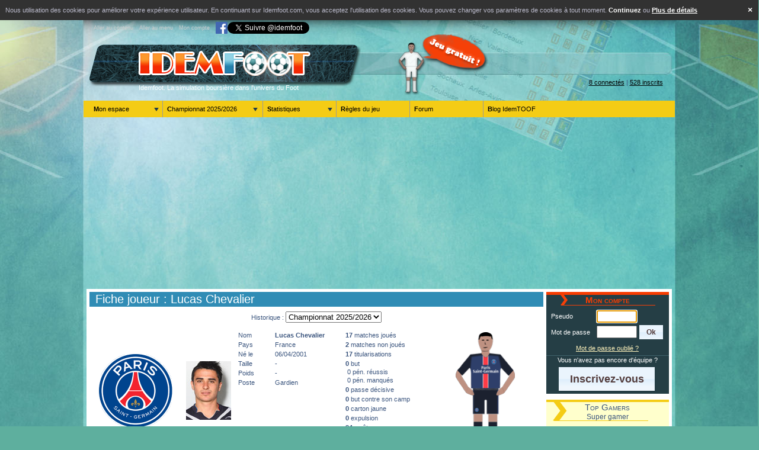

--- FILE ---
content_type: text/html; charset=UTF-8
request_url: https://idemfoot.com/player/fiche.php?joid=8347
body_size: 10572
content:
<!DOCTYPE html PUBLIC "-//W3C//DTD XHTML 1.0 Transitional//EN" "http://www.w3.org/TR/xhtml1/DTD/xhtml1-transitional.dtd">
<html xmlns="http://www.w3.org/1999/xhtml" xml:lang="fr" lang="fr">
    <head itemscope itemtype="http://schema.org/WebSite">
        <meta charset="utf-8">
        <meta itemprop="name" content="Idemfoot"/>
        <meta itemprop="url" content="https://www.idemfoot.com"/>
        <title>
Fiche joueur : Lucas Chevalier, jeu gratuit de l'entraineur manager - Idemfoot           
            
        </title>
        <meta http-equiv="Content-Type" content="text/html"/>
        <meta http-equiv="Content-Language" content="fr"/>
        <meta http-equiv="expires" content="Never"/>
        <meta name="description" content="Inscrivez-vous à IDEMFOOT, le jeu gratuit de simulation dans l'univers du foot. Devenez le manager de votre équipe. Jeu basé sur les vraies compétitions"/>
        <meta name="publisher" content="Idemfoot.com"/>
        <meta name="author" content="Mickaël Méligne, Frédéric Bernier-Malcoiffe"/>
        <meta name="copyright" content="© 2004 Idemfoot- All Rights Reserved"/>
        <link rel="shortcut icon" href="/favicon.ico"/>

        <!-- IDEMFOOT STYLES -->
            <!-- v2 -->
        <!-- <link rel="stylesheet" type="text/css" href="https://www.idemfoot.com/css/idemfoot.css"/> -->
        <!--[if IE]><link rel="stylesheet" type="text/css" href="https://www.idemfoot.com/css/idemfoot_ie.css" /><![endif]-->
            <!-- v3 -->

        <link rel="stylesheet" type="text/css" href="/css/gabarit.css?v=20221119"/>
        <link rel="stylesheet" type="text/css" href="/css/base.css"/>
        <link rel="stylesheet" type="text/css" href="/css/idemfoot/jquery-ui-1.8.11.custom.css"/>
        <link rel="stylesheet" type="text/css" href="/css/jquery/demo_table_jui.css"/>
        <script type="text/javascript" src="https://www.idemfoot.com/js/form.js"></script>
<!--
        <script type="text/javascript" src="https://www.idemfoot.com/js/tableau.js"></script>
-->
        <script type="text/javascript" src="https://www.idemfoot.com/js/_calendar1.js"></script>

            <!-- v3 -->

        <script type="text/javascript" src="https://www.idemfoot.com/js/jquery/jquery-1.5.1.min.js"></script>
        <script type="text/javascript" src="https://www.idemfoot.com/js/jquery/jquery.cookie.min.js"></script>
        <script type="text/javascript" src="https://www.idemfoot.com/js/jquery/jquery.dataTables-1.7.6.js"></script>
        <script type="text/javascript" src="https://www.idemfoot.com/js/jquery/jquery-ui-1.8.11.custom.min.js"></script>
        <script type="text/javascript" src="https://www.idemfoot.com/js/jquery/jquery.simpletooltip-min.js"></script>

        <script type="text/javascript" src="https://www.idemfoot.com/js/cookielaw.js"></script>
        <script type="text/javascript" src="https://www.idemfoot.com/js/common.js?v=20250808"></script>
        <script type="text/javascript" src="https://www.idemfoot.com/js/menu.js"></script>
        <script type="text/javascript">
        <!--
            $(document).ready(function() {
                $( "input:submit, a.valid, button.valid", "" ).button();
                $("a.tooltip").simpletooltip({ click: true });
            });

            function getOffsetLeft( mainTableWitdh )
            {
                /* largeur de l'écran divisé par deux, largeur de la banière divisé par deux + 10px ou 40px pour IE*/
                if( window.innerWidth )
                    return ( (window.innerWidth / 2) + (mainTableWitdh / 2) - 3 );
                else
                    return ( (document.body.offsetWidth / 2) + (mainTableWitdh / 2) + 7 );
            }

            function showPub() {
                var oDivPub = document.getElementById("rightPub");
                if(oDivPub == null)
                    return;

                var mainTableWitdh = 998;

                var screenWidth;
                if( window.innerWidth )
                    screenWidth = window.innerWidth;
                else
                    screenWidth = document.body.offsetWidth;

                try
                {
                    if( screenWidth > mainTableWitdh ) {
                        var offsetLeft = getOffsetLeft(mainTableWitdh);
                        posx = offsetLeft;
                    }
                    else {
                        posx = mainTableWitdh + 8;
                    }

                    oDivPub.style.position = "fixed";
                    oDivPub.style.left = posx + "px";
                    oDivPub.style.display = "block";

                    window.setTimeout(showPub, 500);
                } catch (e) { alert(e); }
            }
        -->
        </script>
            </head>
    <body id="main" onload="showPub();if(document.getElementById('login')){document.getElementById('login').focus()}">
        <noscript>
            <div id="cookieLaw">
                Nous utilisation des cookies pour améliorer votre expérience utilisateur.
                En continuant sur Idemfoot.com, vous acceptez l'utilisation des cookies.
                Vous pouvez changer vos paramètres de cookies à tout moment.
                <a href="http://idemfoot.com/divers/idemfootcom-cookies.php" target="_blank">Plus d'infos</a>
            </div>
        </noscript>
        <div id="global">

            <div id="haut">
                <div id="evitement">
                    <ul>
                        <li><a href="#contenu">Aller au contenu</a></li>
                        <li><a href="#nav">Aller au menu</a></li>
                        <li><a href="#compte">Mon compte</a></li>
                    </ul>
                    <a id="facebook" href="https://www.facebook.com/groups/45518009668/" title="Facebook (nouvelle fenêtre)" target="_blank"><img alt="Facebook (nouvelle fenêtre)" src="/img/facebook.png" width="20" height="20"/></a>
                    <a href="https://twitter.com/idemfoot" class="twitter-follow-button" data-show-count="false" data-lang="fr">Suivre @idemfoot</a>
                    <script>!function(d,s,id){var js,fjs=d.getElementsByTagName(s)[0];if(!d.getElementById(id)){js=d.createElement(s);js.id=id;js.src="//platform.twitter.com/widgets.js";fjs.parentNode.insertBefore(js,fjs);}}(document,"script","twitter-wjs");</script>
                </div>

            </div>

            <div id="bandeau">
                <div style="float:left;">
                        <a href="/"><img id="logo" alt="Retour à l'accueil de Idemfoot.com" title="Retour à l'accueil de Idemfoot.com" src="/img/logo.png"/></a>
                        <h1>Idemfoot. La simulation boursière dans l'univers du Foot</h1>
                </div>
                <img id="jeu_gratuit" alt="Jeu gratuit" src="/img/jeu_gratuit.png"/>
                <div id="liens">
                                <a href="/user/connectlist.php">8 connectés</a> | <a href="/user/classement.php">528 inscrits</a>
                            </div>
            </div>

                        <div id="navigation">
                <ul id="nav">
                    <li><a href="#" class="daddy">Mon espace</a>
                        <ul>
                            <li><a href="/team/viewteam.php" title="Gérer mon équipe : titulaire, capitaine, transferts">Mon équipe</a></li>
                            <li><a href="/user/prono.php" title="Pronostiquer pour les prochaines journées">Mes pronos</a></li>
                            <li><a href="/user/profil.php" title="Mon profil, mes résultats et classements">Mes perfs</a></li>
                            <li><a href="/user/perso.php" title="Mes infos personnelles, mes infos de connexion">Mes infos</a></li>
                            <li><a href="/user/tresorerie.php" title="Mon historique : qu'ai-je fait de mon argent ?">Mon historique argent</a></li>
                            <li><a href="/user/manageGamerPrefere.php" title="Gérer et suivre l'évolution de mes amis">Mes amis</a></li>
                        </ul>
                    </li>
                    <li style="width:15em"><a href="#" class="daddy">Championnat 2025/2026</a>
                        <ul>
                            <li><a href="/club/result.php" title="Résultats et Calendrier de la compétition">Résultats / Calendrier</a></li>
                            <li><a href="/club/classement.php" title="Classements de la compétition">Classements</a></li>
                        </ul>
                    </li>
                    <li><a href="#" class="daddy">Statistiques</a>
                        <ul>
                            <li><a href="/user/classement.php" title="Tous les classements Gamers : SuperGamer, dividendes, pronos, top forme">Gamers</a></li>
                            <li><a href="/player/all.php">Joueurs</a></li>
                            <li><a href="/player/equipetype.php">Equipe-type</a></li>
                        </ul>
                    </li>
                    <li><a href="/divers/rules.php">Règles du jeu</a></li>
                    <li><a href="http://idemfoot.net" title="Forum Idemfoot (nouvelle fenêtre)" target="_blank">Forum</a></li>
                    <li class="dernier"><a href="http://idemfoot.free.fr" title="Blog IdemTOOF (nouvelle fenêtre)" target="_blank">Blog IdemTOOF</a></li>
                </ul>
            </div>
            <div id="prebandeau"><div><script async src="https://pagead2.googlesyndication.com/pagead/js/adsbygoogle.js"></script>
<!-- Leaderboard 728x90 -->
<ins class="adsbygoogle"
     style="display:block"
     data-ad-client="ca-pub-0313206392093104"
     data-ad-slot="9965945758"
     data-ad-format="auto"
     data-full-width-responsive="true"></ins>
<script>
     (adsbygoogle = window.adsbygoogle || []).push({});
</script></div></div>
                                    <div id="contenu">
                <div id="principal">
                    
                    <h2>Fiche joueur : Lucas Chevalier</h2>
    <script type="text/javascript">
            $(document).ready(function() {

                $("#divPlayer").dataTable({
                    "bJQueryUI": true,
                    "sDom": '<"H"Tfr>t<"F"ip>',
                    "aoColumns": [
                        /* J */
                        null,
                        /* Eq 1 */
                        null,
                        /* Score */
                        { "bSortable": false },
                        /* Eq 2 */
                        null,
                        /* date */
                        null,
                        /* rempla */
                        null,
                        /* buts */
                        null,
                        /* penR */
                        null,
                        /* penM */
                        null,
                        /* PD */
                        null,
                        /* CSC */
                        null,
                        /* CJ */
                        null,
                        /* CR */
                        null,
                        /* arret */
                        null,
                        /* divi */
                        null
                    ],
                    /* pas J desc */
                    "aaSorting": [[4, 'desc']],
                    /* pas de pagination */
                    "bPaginate": false,
                    /* pas d'infos sur le nombre de résultats */
                    "bInfo": false,
                    /* pas de recherche */
                    "bFilter" : false,
                    "oLanguage": {
                        "sUrl": "https://www.idemfoot.com/js/jquery/dataTables.french.txt"
                    }
                });

            });
    </script>
<div itemscope itemprop="Person" itemtype="http://schema.org/Person">    
    <p style="text-align: center;">
      Historique : <select id="compId" name="compId"  onchange="document.location.href='/player/fiche.php?joid=8347&amp;compId=' + this.value;"><option value="">--Historique--</option><option value="33" selected="selected">Championnat 2025/2026</option><option value="32">Championnat 2024/2025</option><option value="30">Championnat 2023/2024</option><option value="28">Championnat 2022/2023</option><option value="25">Championnat 2020/2021</option></select>    </p>
  <table role="presentation">
    <tr>
      <td class="alignCentre" style="width:90px;vertical-align:middle;">
        <img id="fanion" src="https://www.idemfoot.com/img/fanion/grand/paris.png" 
            alt="Appartient au club de 'Paris SG'"/>
      </td>
      <td class="alignCentre" style="width:90px;vertical-align:middle;">
        <img id="portrait" src="https://www.idemfoot.com/img/joueur/chevalier.jpg" 
            alt="Lucas Chevalier"
            itemprop="image"/>
      </td>
      <td style="width:185px;vertical-align:top;">
        <table border="0" cellspacing="2" cellpadding="0" width="100%">
          <tr>
            <td class="label" width="35%">Nom</td>
            <td class="bold" width="65%"><span itemprop="name">Lucas&nbsp;<strong>Chevalier</strong></span></td>
          </tr>
          <tr>
            <td class="label">Pays</td>
            <td>France</td>
          </tr>
          <tr>
            <td class="label">Né le</td>
            <td>06/04/2001</td>
          </tr>
          <tr>
            <td class="label">Taille</td>
            <td>-</td>
          </tr>
          <tr>
            <td class="label">Poids</td>
            <td>-</td>
          </tr>
          <tr>
            <td class="label">Poste</td>
            <td>Gardien</td>
          </tr>
        </table>
      </td>
      <td width="200px" style="vertical-align:top;">
        <table cellspacing="2" cellpadding="0" width="100%">
          <tr>
            <td><b>17</b> matches joués</td>
          </tr>
          <tr>
            <td><b>2</b> matches non joués</td>
          </tr>
          <tr>
            <td><b>17</b> titularisations</td>
          </tr>
          <tr>
            <td>
                <b>0</b> but                                    <br />&nbsp;0 pén. réussis                    <br />&nbsp;0 pén. manqués                            </td>
          </tr>
          <tr>
            <td><b>0</b> passe décisive</td>
          </tr>
          <tr>
            <td><b>0</b> but contre son camp</td>
          </tr>
          <tr>
            <td><b>0</b> carton jaune</td>
          </tr>
          <tr>
            <td><b>0</b> expulsion</td>
          </tr>
                  <tr>
            <td><b>34</b> arrêts</td>
                  </tr>
      <!-- -->
          <tr>
            <td><b>0</b> but en sélection</td>
          </tr>
          <tr>
            <td><b>0</b> sélection</td>
          </tr>
      <!-- -->
        </table>
          </td>
          <td width="150px">
            <img src="https://www.idemfoot.com/img/figurine/paris.png" alt="Logo de Paris SG" width="100" height="198"/>
          </td>
        </tr>
      </table>
      <br/>
      <div id="fiche_player_detail_val">
        <table class="display" summary="Détails de la valeur">
          <caption>Détails de la valeur</caption>
          <tbody>
              <tr class="even">
                <td style="width:200px;">Valeur initiale</td>
                <td class="alignDroite">9 279 800 €</td>
              </tr>
              <tr class="odd">
                <td>Dividendes</td>
                <td class="alignDroite">3 510 000 €</td>
              </tr>
              <tr class="even">
                                <td>A été vendu 4 fois <a class="infobulle" href="#a"><img alt="" src="https://www.idemfoot.com/img/info_ovale.gif"/><span class="pop"><b>Détail des ventes :</b><br/>4 ventes à <b>-20 000 €</b><br/><b>Total : -80 000 €</b></span></a></td>
                <td class="alignDroite">-80 000 €</td>
              </tr>
              <tr class="odd">
                <td>A été acheté 3 fois</td>
                <td class="alignDroite">60 000 €</td>
              </tr>
              <tr class="even">
                <td class="borderbottom">Total fixing</td>
                <td class="alignDroite borderbottom">120 000 €</td>
              </tr>
              <tr class="even">
                <td>Valeur réelle</td>
                <td class="alignDroite borderbottom">12 889 800 €</td>
              </tr>
              <tr class="odd">
                <td><strong>Valeur Idemfoot</strong></td>
                <td class="alignDroite"><strong>12 889 800 €</strong></td>
              </tr>
          </tbody>
        </table>
      </div>

  <div id="fiche_player_graph">
    <a name="graph"></a>
    <img src="graph.php?joid=8347&compId=33"/>
    <p>
      <a href="/player/histoJoueur.php?joid=8347&compId=33&popup=">[Détails de l'évolution de la valeur]</a>
    </p>
    <p class="legende">
      <span>Légende :</span>
      <br/>
      <span style="color:red;font-weight:bold;">valeur plancher</span><br/>
    </p>
  </div>
<br style="clear:both" /><br />
<a name="detail"></a>
<table id="divPlayer" class="display nowrap" summary="Détail des dividendes de Lucas Chevalier">
    <caption>Détail des dividendes de Lucas Chevalier</caption>
    <thead>
        <tr>
            <th id="j"><abbr title="Journée">J.</abbr></th>
            <th id="eq1"><abbr title="Equipe domicile">Eq1</abbr></th>
            <th id="sc">Score</th>
            <th id="eq2"><abbr title="Equipe extérieure">Eq2</abbr></th>
            <th id="date">Date</th>
            <th id="temps"><abbr title="Temps de jeu">Tps</abbr></th>
            <th id="bonus">Bonus</th>
            <th id="malus">Malus</th>
            <th id="div"><abbr title="Dividendes">Div</abbr></th>
         </tr>
    </thead>
    <tfoot>
      <tr>
        <th colspan="5"></th>
        <th class="alignDroite total" colspan="4">3 510 000 €</th>
      </tr>
    </tfoot>
    <tbody>
        <tr class="odd">
            <!-- journée -->
            <td headers="j" class="alignCentre">J20</td>

            <!-- équipe 1 -->
            <td headers="eq1" class="alignDroite" nowrap="nowrap" style="width:80px;"><a href="/club/fiche.php?eqid=35" title="Strasbourg">Strasbourg</a></td>

             <!-- score -->
            <td headers="sc" class="alignCentre">
                <a href="/club/result.php?maid=10843&journee=898" alt="Voir la Feuille de Match" title="Voir la Feuille de Match">
                <span class="goodresult">1 - 2                </a>
            </td>

            <!-- équipe 2 -->
            <td headers="eq2" nowrap="nowrap"><a href="/club/fiche.php?eqid=31" title="Paris SG">Paris SG</a></td>


   <!-- date -->
    <td headers="date" class="alignDroite"><span style="display:none">20260201</span>01/02/26</td>
    
    <!-- joueur sorti : jmJoIdIn is not null, à la jmNbMin -->
    <!-- joueur entré en cours de jeu : jmMinIn is not null, à la jmMinIn -->
    <td headers="temps" class="alignDroite">
<abbr title="Non joué">NJ</abbr>    </td>

    <!--Bonus -->
    <td headers="bonus" class="alignDroite">

    <!-- Buts -->
    
    <!-- Pénalties réussis -->
    
    <!-- PD -->
    
    <!-- Arrets -->
        </td>
    
    <!-- Malus -->
    <td headers="malus" class="alignDroite">

    <!-- Pénalties manqués -->
    
    <!-- CSC -->
    
    <!-- CJ -->
    
    <!-- CR -->
        </td>

      <!-- dividendes -->
    <td headers="div" class="alignDroite"><a class="tooltip" href="#m1" title="Détail des dividendes de la J20">
        0&nbsp;€</a>
        <div id="m1" class="tooltip"><b>Détail des dividendes J20 </b><br/><i>N'a pas joué</i> : 0 €<br/><b>Total : 0 €</b><br/><p><a rel="close" href="#">Fermer</a></p></div>
    </td>
    
        </tr>
                <tr class="odd">
            <!-- journée -->
            <td headers="j" class="alignCentre">J19</td>

            <!-- équipe 1 -->
            <td headers="eq1" class="alignDroite" nowrap="nowrap" style="width:80px;"><a href="/club/fiche.php?eqid=18" title="Auxerre">Auxerre</a></td>

             <!-- score -->
            <td headers="sc" class="alignCentre">
                <a href="/club/result.php?maid=10836&journee=897" alt="Voir la Feuille de Match" title="Voir la Feuille de Match">
                <span class="goodresult">0 - 1                </a>
            </td>

            <!-- équipe 2 -->
            <td headers="eq2" nowrap="nowrap"><a href="/club/fiche.php?eqid=31" title="Paris SG">Paris SG</a></td>


   <!-- date -->
    <td headers="date" class="alignDroite"><span style="display:none">20260123</span>23/01/26</td>
    
    <!-- joueur sorti : jmJoIdIn is not null, à la jmNbMin -->
    <!-- joueur entré en cours de jeu : jmMinIn is not null, à la jmMinIn -->
    <td headers="temps" class="alignDroite">
    </td>

    <!--Bonus -->
    <td headers="bonus" class="alignDroite">

    <!-- Buts -->
    
    <!-- Pénalties réussis -->
    
    <!-- PD -->
    
    <!-- Arrets -->
        </td>
    
    <!-- Malus -->
    <td headers="malus" class="alignDroite">

    <!-- Pénalties manqués -->
    
    <!-- CSC -->
    
    <!-- CJ -->
    
    <!-- CR -->
        </td>

      <!-- dividendes -->
    <td headers="div" class="alignDroite"><a class="tooltip" href="#m3" title="Détail des dividendes de la J19">
        290 000&nbsp;€</a>
        <div id="m3" class="tooltip"><b>Détail des dividendes J19 </b><br/><i>Titulaire : </i>90 000<br/><i>Victoire à l'extérieur :</i> 150 000 €<br/><i>Pas de but</i><br/><i>Pas de but sur penalty</i><br/><i>Pas de penalty manqué</i><br/><i>Pas de bonus triplé</i><br/><i>Pas de passe décisive</i><br/><i>Pas de bonus triple passe</i><br/><i>Pas de but Csc</i><br/><i>Pas de carton jaune</i><br/><i>Pas d'expulsion</i><br/><i>Pas de bonus arrêt</i><br/><i>Pas de bonus au moins 8 arrêts</i><br/><i>Pas de bonus arrêt de penalty</i><br/><i>Bonus défense invaincue : </i>50 000 €<br/><i>Pas de but encaissé</i><br/><b>Total : 290 000 €</b><br/><p><a rel="close" href="#">Fermer</a></p></div>
    </td>
    
        </tr>
                <tr class="odd">
            <!-- journée -->
            <td headers="j" class="alignCentre">J18</td>

            <!-- équipe 1 -->
            <td headers="eq1" class="alignDroite" nowrap="nowrap" style="width:80px;"><a href="/club/fiche.php?eqid=31" title="Paris SG">Paris SG</a></td>

             <!-- score -->
            <td headers="sc" class="alignCentre">
                <a href="/club/result.php?maid=10824&journee=896" alt="Voir la Feuille de Match" title="Voir la Feuille de Match">
                <span class="goodresult">3 - 0                </a>
            </td>

            <!-- équipe 2 -->
            <td headers="eq2" nowrap="nowrap"><a href="/club/fiche.php?eqid=24" title="Lille">Lille</a></td>


   <!-- date -->
    <td headers="date" class="alignDroite"><span style="display:none">20260116</span>16/01/26</td>
    
    <!-- joueur sorti : jmJoIdIn is not null, à la jmNbMin -->
    <!-- joueur entré en cours de jeu : jmMinIn is not null, à la jmMinIn -->
    <td headers="temps" class="alignDroite">
    </td>

    <!--Bonus -->
    <td headers="bonus" class="alignDroite">

    <!-- Buts -->
    
    <!-- Pénalties réussis -->
    
    <!-- PD -->
    
    <!-- Arrets -->
    <img id="arret5" src="https://www.idemfoot.com/img/arret.png" alt="Lucas Chevalier a effectué 4 arrêt(s) " title="Lucas Chevalier a effectué 4 arrêt(s)"> x 4    </td>
    
    <!-- Malus -->
    <td headers="malus" class="alignDroite">

    <!-- Pénalties manqués -->
    
    <!-- CSC -->
    
    <!-- CJ -->
    
    <!-- CR -->
        </td>

      <!-- dividendes -->
    <td headers="div" class="alignDroite"><a class="tooltip" href="#m5" title="Détail des dividendes de la J18">
        310 000&nbsp;€</a>
        <div id="m5" class="tooltip"><b>Détail des dividendes J18 </b><br/><i>Titulaire : </i>90 000<br/><i>Victoire à domicile :</i> 110 000 €<br/><i>Pas de but</i><br/><i>Pas de but sur penalty</i><br/><i>Pas de penalty manqué</i><br/><i>Pas de bonus triplé</i><br/><i>Pas de passe décisive</i><br/><i>Pas de bonus triple passe</i><br/><i>Pas de but Csc</i><br/><i>Pas de carton jaune</i><br/><i>Pas d'expulsion</i><br/><i>4 arrêts : </i>60 000 €<br/><i>Pas de bonus au moins 8 arrêts</i><br/><i>Pas de bonus arrêt de penalty</i><br/><i>Bonus défense invaincue : </i>50 000 €<br/><i>Pas de but encaissé</i><br/><b>Total : 310 000 €</b><br/><p><a rel="close" href="#">Fermer</a></p></div>
    </td>
    
        </tr>
                <tr class="odd">
            <!-- journée -->
            <td headers="j" class="alignCentre">J17</td>

            <!-- équipe 1 -->
            <td headers="eq1" class="alignDroite" nowrap="nowrap" style="width:80px;"><a href="/club/fiche.php?eqid=31" title="Paris SG">Paris SG</a></td>

             <!-- score -->
            <td headers="sc" class="alignCentre">
                <a href="/club/result.php?maid=10819&journee=895" alt="Voir la Feuille de Match" title="Voir la Feuille de Match">
                <span class="goodresult">2 - 1                </a>
            </td>

            <!-- équipe 2 -->
            <td headers="eq2" nowrap="nowrap"><a href="/club/fiche.php?eqid=227" title="Paris FC">Paris FC</a></td>


   <!-- date -->
    <td headers="date" class="alignDroite"><span style="display:none">20260104</span>04/01/26</td>
    
    <!-- joueur sorti : jmJoIdIn is not null, à la jmNbMin -->
    <!-- joueur entré en cours de jeu : jmMinIn is not null, à la jmMinIn -->
    <td headers="temps" class="alignDroite">
    </td>

    <!--Bonus -->
    <td headers="bonus" class="alignDroite">

    <!-- Buts -->
    
    <!-- Pénalties réussis -->
    
    <!-- PD -->
    
    <!-- Arrets -->
    <img id="arret7" src="https://www.idemfoot.com/img/arret.png" alt="Lucas Chevalier a effectué 2 arrêt(s) " title="Lucas Chevalier a effectué 2 arrêt(s)"> x 2    </td>
    
    <!-- Malus -->
    <td headers="malus" class="alignDroite">

    <!-- Pénalties manqués -->
    
    <!-- CSC -->
    
    <!-- CJ -->
    
    <!-- CR -->
        </td>

      <!-- dividendes -->
    <td headers="div" class="alignDroite"><a class="tooltip" href="#m7" title="Détail des dividendes de la J17">
        230 000&nbsp;€</a>
        <div id="m7" class="tooltip"><b>Détail des dividendes J17 </b><br/><i>Titulaire : </i>90 000<br/><i>Victoire à domicile :</i> 110 000 €<br/><i>Pas de but</i><br/><i>Pas de but sur penalty</i><br/><i>Pas de penalty manqué</i><br/><i>Pas de bonus triplé</i><br/><i>Pas de passe décisive</i><br/><i>Pas de bonus triple passe</i><br/><i>Pas de but Csc</i><br/><i>Pas de carton jaune</i><br/><i>Pas d'expulsion</i><br/><i>2 arrêts : </i>30 000 €<br/><i>Pas de bonus au moins 8 arrêts</i><br/><i>Pas de bonus arrêt de penalty</i><br/><i>Pas de bonus défense invaincue</i><br/><i>Pas de but encaissé</i><br/><b>Total : 230 000 €</b><br/><p><a rel="close" href="#">Fermer</a></p></div>
    </td>
    
        </tr>
                <tr class="odd">
            <!-- journée -->
            <td headers="j" class="alignCentre">J16</td>

            <!-- équipe 1 -->
            <td headers="eq1" class="alignDroite" nowrap="nowrap" style="width:80px;"><a href="/club/fiche.php?eqid=27" title="Metz">Metz</a></td>

             <!-- score -->
            <td headers="sc" class="alignCentre">
                <a href="/club/result.php?maid=10808&journee=894" alt="Voir la Feuille de Match" title="Voir la Feuille de Match">
                <span class="goodresult">2 - 3                </a>
            </td>

            <!-- équipe 2 -->
            <td headers="eq2" nowrap="nowrap"><a href="/club/fiche.php?eqid=31" title="Paris SG">Paris SG</a></td>


   <!-- date -->
    <td headers="date" class="alignDroite"><span style="display:none">20251213</span>13/12/25</td>
    
    <!-- joueur sorti : jmJoIdIn is not null, à la jmNbMin -->
    <!-- joueur entré en cours de jeu : jmMinIn is not null, à la jmMinIn -->
    <td headers="temps" class="alignDroite">
<abbr title="Non joué">NJ</abbr>    </td>

    <!--Bonus -->
    <td headers="bonus" class="alignDroite">

    <!-- Buts -->
    
    <!-- Pénalties réussis -->
    
    <!-- PD -->
    
    <!-- Arrets -->
        </td>
    
    <!-- Malus -->
    <td headers="malus" class="alignDroite">

    <!-- Pénalties manqués -->
    
    <!-- CSC -->
    
    <!-- CJ -->
    
    <!-- CR -->
        </td>

      <!-- dividendes -->
    <td headers="div" class="alignDroite"><a class="tooltip" href="#m9" title="Détail des dividendes de la J16">
        -200 000&nbsp;€</a>
        <div id="m9" class="tooltip"><b>Détail des dividendes J16 </b><br/><i>N'a pas joué</i> : -200 000 €<br/><b>Total : -200 000 €</b><br/><p><a rel="close" href="#">Fermer</a></p></div>
    </td>
    
        </tr>
                <tr class="odd">
            <!-- journée -->
            <td headers="j" class="alignCentre">J15</td>

            <!-- équipe 1 -->
            <td headers="eq1" class="alignDroite" nowrap="nowrap" style="width:80px;"><a href="/club/fiche.php?eqid=31" title="Paris SG">Paris SG</a></td>

             <!-- score -->
            <td headers="sc" class="alignCentre">
                <a href="/club/result.php?maid=10798&journee=893" alt="Voir la Feuille de Match" title="Voir la Feuille de Match">
                <span class="goodresult">5 - 0                </a>
            </td>

            <!-- équipe 2 -->
            <td headers="eq2" nowrap="nowrap"><a href="/club/fiche.php?eqid=32" title="Rennes">Rennes</a></td>


   <!-- date -->
    <td headers="date" class="alignDroite"><span style="display:none">20251206</span>06/12/25</td>
    
    <!-- joueur sorti : jmJoIdIn is not null, à la jmNbMin -->
    <!-- joueur entré en cours de jeu : jmMinIn is not null, à la jmMinIn -->
    <td headers="temps" class="alignDroite">
<abbr title="Non joué">NJ</abbr>    </td>

    <!--Bonus -->
    <td headers="bonus" class="alignDroite">

    <!-- Buts -->
    
    <!-- Pénalties réussis -->
    
    <!-- PD -->
    
    <!-- Arrets -->
        </td>
    
    <!-- Malus -->
    <td headers="malus" class="alignDroite">

    <!-- Pénalties manqués -->
    
    <!-- CSC -->
    
    <!-- CJ -->
    
    <!-- CR -->
        </td>

      <!-- dividendes -->
    <td headers="div" class="alignDroite"><a class="tooltip" href="#m11" title="Détail des dividendes de la J15">
        -200 000&nbsp;€</a>
        <div id="m11" class="tooltip"><b>Détail des dividendes J15 </b><br/><i>N'a pas joué</i> : -200 000 €<br/><b>Total : -200 000 €</b><br/><p><a rel="close" href="#">Fermer</a></p></div>
    </td>
    
        </tr>
                <tr class="odd">
            <!-- journée -->
            <td headers="j" class="alignCentre">J14</td>

            <!-- équipe 1 -->
            <td headers="eq1" class="alignDroite" nowrap="nowrap" style="width:80px;"><a href="/club/fiche.php?eqid=28" title="Monaco">Monaco</a></td>

             <!-- score -->
            <td headers="sc" class="alignCentre">
                <a href="/club/result.php?maid=10788&journee=892" alt="Voir la Feuille de Match" title="Voir la Feuille de Match">
                <span class="badresult">1 - 0                </a>
            </td>

            <!-- équipe 2 -->
            <td headers="eq2" nowrap="nowrap"><a href="/club/fiche.php?eqid=31" title="Paris SG">Paris SG</a></td>


   <!-- date -->
    <td headers="date" class="alignDroite"><span style="display:none">20251129</span>29/11/25</td>
    
    <!-- joueur sorti : jmJoIdIn is not null, à la jmNbMin -->
    <!-- joueur entré en cours de jeu : jmMinIn is not null, à la jmMinIn -->
    <td headers="temps" class="alignDroite">
    </td>

    <!--Bonus -->
    <td headers="bonus" class="alignDroite">

    <!-- Buts -->
    
    <!-- Pénalties réussis -->
    
    <!-- PD -->
    
    <!-- Arrets -->
    <img id="arret13" src="https://www.idemfoot.com/img/arret.png" alt="Lucas Chevalier a effectué 4 arrêt(s) " title="Lucas Chevalier a effectué 4 arrêt(s)"> x 4    </td>
    
    <!-- Malus -->
    <td headers="malus" class="alignDroite">

    <!-- Pénalties manqués -->
    
    <!-- CSC -->
    
    <!-- CJ -->
    
    <!-- CR -->
        </td>

      <!-- dividendes -->
    <td headers="div" class="alignDroite"><a class="tooltip" href="#m13" title="Détail des dividendes de la J14">
        90 000&nbsp;€</a>
        <div id="m13" class="tooltip"><b>Détail des dividendes J14 </b><br/><i>Titulaire : </i>90 000<br/><i>Défaite à l'extérieur :</i> -60 000 €<br/><i>Pas de but</i><br/><i>Pas de but sur penalty</i><br/><i>Pas de penalty manqué</i><br/><i>Pas de bonus triplé</i><br/><i>Pas de passe décisive</i><br/><i>Pas de bonus triple passe</i><br/><i>Pas de but Csc</i><br/><i>Pas de carton jaune</i><br/><i>Pas d'expulsion</i><br/><i>4 arrêts : </i>60 000 €<br/><i>Pas de bonus au moins 8 arrêts</i><br/><i>Pas de bonus arrêt de penalty</i><br/><i>Pas de bonus défense invaincue</i><br/><i>Pas de but encaissé</i><br/><b>Total : 90 000 €</b><br/><p><a rel="close" href="#">Fermer</a></p></div>
    </td>
    
        </tr>
                <tr class="odd">
            <!-- journée -->
            <td headers="j" class="alignCentre">J13</td>

            <!-- équipe 1 -->
            <td headers="eq1" class="alignDroite" nowrap="nowrap" style="width:80px;"><a href="/club/fiche.php?eqid=31" title="Paris SG">Paris SG</a></td>

             <!-- score -->
            <td headers="sc" class="alignCentre">
                <a href="/club/result.php?maid=10783&journee=891" alt="Voir la Feuille de Match" title="Voir la Feuille de Match">
                <span class="goodresult">3 - 0                </a>
            </td>

            <!-- équipe 2 -->
            <td headers="eq2" nowrap="nowrap"><a href="/club/fiche.php?eqid=48" title="Le Havre">Le Havre</a></td>


   <!-- date -->
    <td headers="date" class="alignDroite"><span style="display:none">20251122</span>22/11/25</td>
    
    <!-- joueur sorti : jmJoIdIn is not null, à la jmNbMin -->
    <!-- joueur entré en cours de jeu : jmMinIn is not null, à la jmMinIn -->
    <td headers="temps" class="alignDroite">
    </td>

    <!--Bonus -->
    <td headers="bonus" class="alignDroite">

    <!-- Buts -->
    
    <!-- Pénalties réussis -->
    
    <!-- PD -->
    
    <!-- Arrets -->
    <img id="arret15" src="https://www.idemfoot.com/img/arret.png" alt="Lucas Chevalier a effectué 3 arrêt(s) " title="Lucas Chevalier a effectué 3 arrêt(s)"> x 3    </td>
    
    <!-- Malus -->
    <td headers="malus" class="alignDroite">

    <!-- Pénalties manqués -->
    
    <!-- CSC -->
    
    <!-- CJ -->
    
    <!-- CR -->
        </td>

      <!-- dividendes -->
    <td headers="div" class="alignDroite"><a class="tooltip" href="#m15" title="Détail des dividendes de la J13">
        295 000&nbsp;€</a>
        <div id="m15" class="tooltip"><b>Détail des dividendes J13 </b><br/><i>Titulaire : </i>90 000<br/><i>Victoire à domicile :</i> 110 000 €<br/><i>Pas de but</i><br/><i>Pas de but sur penalty</i><br/><i>Pas de penalty manqué</i><br/><i>Pas de bonus triplé</i><br/><i>Pas de passe décisive</i><br/><i>Pas de bonus triple passe</i><br/><i>Pas de but Csc</i><br/><i>Pas de carton jaune</i><br/><i>Pas d'expulsion</i><br/><i>3 arrêts : </i>45 000 €<br/><i>Pas de bonus au moins 8 arrêts</i><br/><i>Pas de bonus arrêt de penalty</i><br/><i>Bonus défense invaincue : </i>50 000 €<br/><i>Pas de but encaissé</i><br/><b>Total : 295 000 €</b><br/><p><a rel="close" href="#">Fermer</a></p></div>
    </td>
    
        </tr>
                <tr class="odd">
            <!-- journée -->
            <td headers="j" class="alignCentre">J12</td>

            <!-- équipe 1 -->
            <td headers="eq1" class="alignDroite" nowrap="nowrap" style="width:80px;"><a href="/club/fiche.php?eqid=25" title="Lyon">Lyon</a></td>

             <!-- score -->
            <td headers="sc" class="alignCentre">
                <a href="/club/result.php?maid=10770&journee=890" alt="Voir la Feuille de Match" title="Voir la Feuille de Match">
                <span class="goodresult">2 - 3                </a>
            </td>

            <!-- équipe 2 -->
            <td headers="eq2" nowrap="nowrap"><a href="/club/fiche.php?eqid=31" title="Paris SG">Paris SG</a></td>


   <!-- date -->
    <td headers="date" class="alignDroite"><span style="display:none">20251109</span>09/11/25</td>
    
    <!-- joueur sorti : jmJoIdIn is not null, à la jmNbMin -->
    <!-- joueur entré en cours de jeu : jmMinIn is not null, à la jmMinIn -->
    <td headers="temps" class="alignDroite">
    </td>

    <!--Bonus -->
    <td headers="bonus" class="alignDroite">

    <!-- Buts -->
    
    <!-- Pénalties réussis -->
    
    <!-- PD -->
    
    <!-- Arrets -->
        </td>
    
    <!-- Malus -->
    <td headers="malus" class="alignDroite">

    <!-- Pénalties manqués -->
    
    <!-- CSC -->
    
    <!-- CJ -->
    
    <!-- CR -->
        </td>

      <!-- dividendes -->
    <td headers="div" class="alignDroite"><a class="tooltip" href="#m17" title="Détail des dividendes de la J12">
        210 000&nbsp;€</a>
        <div id="m17" class="tooltip"><b>Détail des dividendes J12 </b><br/><i>Titulaire : </i>90 000<br/><i>Victoire à l'extérieur :</i> 150 000 €<br/><i>Pas de but</i><br/><i>Pas de but sur penalty</i><br/><i>Pas de penalty manqué</i><br/><i>Pas de bonus triplé</i><br/><i>Pas de passe décisive</i><br/><i>Pas de bonus triple passe</i><br/><i>Pas de but Csc</i><br/><i>Pas de carton jaune</i><br/><i>Pas d'expulsion</i><br/><i>Pas de bonus arrêt</i><br/><i>Pas de bonus au moins 8 arrêts</i><br/><i>Pas de bonus arrêt de penalty</i><br/><i>Pas de bonus défense invaincue</i><br/><i>2 but(s) encaissé(s) : </i>-30 000 €<br/><b>Total : 210 000 €</b><br/><p><a rel="close" href="#">Fermer</a></p></div>
    </td>
    
        </tr>
                <tr class="odd">
            <!-- journée -->
            <td headers="j" class="alignCentre">J11</td>

            <!-- équipe 1 -->
            <td headers="eq1" class="alignDroite" nowrap="nowrap" style="width:80px;"><a href="/club/fiche.php?eqid=31" title="Paris SG">Paris SG</a></td>

             <!-- score -->
            <td headers="sc" class="alignCentre">
                <a href="/club/result.php?maid=10761&journee=889" alt="Voir la Feuille de Match" title="Voir la Feuille de Match">
                <span class="goodresult">1 - 0                </a>
            </td>

            <!-- équipe 2 -->
            <td headers="eq2" nowrap="nowrap"><a href="/club/fiche.php?eqid=30" title="Nice">Nice</a></td>


   <!-- date -->
    <td headers="date" class="alignDroite"><span style="display:none">20251101</span>01/11/25</td>
    
    <!-- joueur sorti : jmJoIdIn is not null, à la jmNbMin -->
    <!-- joueur entré en cours de jeu : jmMinIn is not null, à la jmMinIn -->
    <td headers="temps" class="alignDroite">
    </td>

    <!--Bonus -->
    <td headers="bonus" class="alignDroite">

    <!-- Buts -->
    
    <!-- Pénalties réussis -->
    
    <!-- PD -->
    
    <!-- Arrets -->
    <img id="arret19" src="https://www.idemfoot.com/img/arret.png" alt="Lucas Chevalier a effectué 2 arrêt(s) " title="Lucas Chevalier a effectué 2 arrêt(s)"> x 2    </td>
    
    <!-- Malus -->
    <td headers="malus" class="alignDroite">

    <!-- Pénalties manqués -->
    
    <!-- CSC -->
    
    <!-- CJ -->
    
    <!-- CR -->
        </td>

      <!-- dividendes -->
    <td headers="div" class="alignDroite"><a class="tooltip" href="#m19" title="Détail des dividendes de la J11">
        280 000&nbsp;€</a>
        <div id="m19" class="tooltip"><b>Détail des dividendes J11 </b><br/><i>Titulaire : </i>90 000<br/><i>Victoire à domicile :</i> 110 000 €<br/><i>Pas de but</i><br/><i>Pas de but sur penalty</i><br/><i>Pas de penalty manqué</i><br/><i>Pas de bonus triplé</i><br/><i>Pas de passe décisive</i><br/><i>Pas de bonus triple passe</i><br/><i>Pas de but Csc</i><br/><i>Pas de carton jaune</i><br/><i>Pas d'expulsion</i><br/><i>2 arrêts : </i>30 000 €<br/><i>Pas de bonus au moins 8 arrêts</i><br/><i>Pas de bonus arrêt de penalty</i><br/><i>Bonus défense invaincue : </i>50 000 €<br/><i>Pas de but encaissé</i><br/><b>Total : 280 000 €</b><br/><p><a rel="close" href="#">Fermer</a></p></div>
    </td>
    
        </tr>
                <tr class="odd">
            <!-- journée -->
            <td headers="j" class="alignCentre">J10</td>

            <!-- équipe 1 -->
            <td headers="eq1" class="alignDroite" nowrap="nowrap" style="width:80px;"><a href="/club/fiche.php?eqid=50" title="Lorient">Lorient</a></td>

             <!-- score -->
            <td headers="sc" class="alignCentre">
                <a href="/club/result.php?maid=10755&journee=888" alt="Voir la Feuille de Match" title="Voir la Feuille de Match">
                1 - 1                </a>
            </td>

            <!-- équipe 2 -->
            <td headers="eq2" nowrap="nowrap"><a href="/club/fiche.php?eqid=31" title="Paris SG">Paris SG</a></td>


   <!-- date -->
    <td headers="date" class="alignDroite"><span style="display:none">20251029</span>29/10/25</td>
    
    <!-- joueur sorti : jmJoIdIn is not null, à la jmNbMin -->
    <!-- joueur entré en cours de jeu : jmMinIn is not null, à la jmMinIn -->
    <td headers="temps" class="alignDroite">
    </td>

    <!--Bonus -->
    <td headers="bonus" class="alignDroite">

    <!-- Buts -->
    
    <!-- Pénalties réussis -->
    
    <!-- PD -->
    
    <!-- Arrets -->
    <img id="arret21" src="https://www.idemfoot.com/img/arret.png" alt="Lucas Chevalier a effectué 1 arrêt(s) " title="Lucas Chevalier a effectué 1 arrêt(s)"> x 1    </td>
    
    <!-- Malus -->
    <td headers="malus" class="alignDroite">

    <!-- Pénalties manqués -->
    
    <!-- CSC -->
    
    <!-- CJ -->
    
    <!-- CR -->
        </td>

      <!-- dividendes -->
    <td headers="div" class="alignDroite"><a class="tooltip" href="#m21" title="Détail des dividendes de la J10">
        165 000&nbsp;€</a>
        <div id="m21" class="tooltip"><b>Détail des dividendes J10 </b><br/><i>Titulaire : </i>90 000<br/><i>Nul à l'extérieur :</i> 60 000 €<br/><i>Pas de but</i><br/><i>Pas de but sur penalty</i><br/><i>Pas de penalty manqué</i><br/><i>Pas de bonus triplé</i><br/><i>Pas de passe décisive</i><br/><i>Pas de bonus triple passe</i><br/><i>Pas de but Csc</i><br/><i>Pas de carton jaune</i><br/><i>Pas d'expulsion</i><br/><i>1 arrêt : </i>15 000 €<br/><i>Pas de bonus au moins 8 arrêts</i><br/><i>Pas de bonus arrêt de penalty</i><br/><i>Pas de bonus défense invaincue</i><br/><i>Pas de but encaissé</i><br/><b>Total : 165 000 €</b><br/><p><a rel="close" href="#">Fermer</a></p></div>
    </td>
    
        </tr>
                <tr class="odd">
            <!-- journée -->
            <td headers="j" class="alignCentre">J09</td>

            <!-- équipe 1 -->
            <td headers="eq1" class="alignDroite" nowrap="nowrap" style="width:80px;"><a href="/club/fiche.php?eqid=39" title="Brest">Brest</a></td>

             <!-- score -->
            <td headers="sc" class="alignCentre">
                <a href="/club/result.php?maid=10747&journee=887" alt="Voir la Feuille de Match" title="Voir la Feuille de Match">
                <span class="goodresult">0 - 3                </a>
            </td>

            <!-- équipe 2 -->
            <td headers="eq2" nowrap="nowrap"><a href="/club/fiche.php?eqid=31" title="Paris SG">Paris SG</a></td>


   <!-- date -->
    <td headers="date" class="alignDroite"><span style="display:none">20251025</span>25/10/25</td>
    
    <!-- joueur sorti : jmJoIdIn is not null, à la jmNbMin -->
    <!-- joueur entré en cours de jeu : jmMinIn is not null, à la jmMinIn -->
    <td headers="temps" class="alignDroite">
    </td>

    <!--Bonus -->
    <td headers="bonus" class="alignDroite">

    <!-- Buts -->
    
    <!-- Pénalties réussis -->
    
    <!-- PD -->
    
    <!-- Arrets -->
    <img id="arret23" src="https://www.idemfoot.com/img/arret.png" alt="Lucas Chevalier a effectué 2 arrêt(s) " title="Lucas Chevalier a effectué 2 arrêt(s)"> x 2    </td>
    
    <!-- Malus -->
    <td headers="malus" class="alignDroite">

    <!-- Pénalties manqués -->
    
    <!-- CSC -->
    
    <!-- CJ -->
    
    <!-- CR -->
        </td>

      <!-- dividendes -->
    <td headers="div" class="alignDroite"><a class="tooltip" href="#m23" title="Détail des dividendes de la J09">
        320 000&nbsp;€</a>
        <div id="m23" class="tooltip"><b>Détail des dividendes J09 </b><br/><i>Titulaire : </i>90 000<br/><i>Victoire à l'extérieur :</i> 150 000 €<br/><i>Pas de but</i><br/><i>Pas de but sur penalty</i><br/><i>Pas de penalty manqué</i><br/><i>Pas de bonus triplé</i><br/><i>Pas de passe décisive</i><br/><i>Pas de bonus triple passe</i><br/><i>Pas de but Csc</i><br/><i>Pas de carton jaune</i><br/><i>Pas d'expulsion</i><br/><i>2 arrêts : </i>30 000 €<br/><i>Pas de bonus au moins 8 arrêts</i><br/><i>Pas de bonus arrêt de penalty</i><br/><i>Bonus défense invaincue : </i>50 000 €<br/><i>Pas de but encaissé</i><br/><b>Total : 320 000 €</b><br/><p><a rel="close" href="#">Fermer</a></p></div>
    </td>
    
        </tr>
                <tr class="odd">
            <!-- journée -->
            <td headers="j" class="alignCentre">J08</td>

            <!-- équipe 1 -->
            <td headers="eq1" class="alignDroite" nowrap="nowrap" style="width:80px;"><a href="/club/fiche.php?eqid=31" title="Paris SG">Paris SG</a></td>

             <!-- score -->
            <td headers="sc" class="alignCentre">
                <a href="/club/result.php?maid=10735&journee=886" alt="Voir la Feuille de Match" title="Voir la Feuille de Match">
                3 - 3                </a>
            </td>

            <!-- équipe 2 -->
            <td headers="eq2" nowrap="nowrap"><a href="/club/fiche.php?eqid=35" title="Strasbourg">Strasbourg</a></td>


   <!-- date -->
    <td headers="date" class="alignDroite"><span style="display:none">20251017</span>17/10/25</td>
    
    <!-- joueur sorti : jmJoIdIn is not null, à la jmNbMin -->
    <!-- joueur entré en cours de jeu : jmMinIn is not null, à la jmMinIn -->
    <td headers="temps" class="alignDroite">
    </td>

    <!--Bonus -->
    <td headers="bonus" class="alignDroite">

    <!-- Buts -->
    
    <!-- Pénalties réussis -->
    
    <!-- PD -->
    
    <!-- Arrets -->
    <img id="arret25" src="https://www.idemfoot.com/img/arret.png" alt="Lucas Chevalier a effectué 4 arrêt(s) " title="Lucas Chevalier a effectué 4 arrêt(s)"> x 4    </td>
    
    <!-- Malus -->
    <td headers="malus" class="alignDroite">

    <!-- Pénalties manqués -->
    
    <!-- CSC -->
    
    <!-- CJ -->
    
    <!-- CR -->
        </td>

      <!-- dividendes -->
    <td headers="div" class="alignDroite"><a class="tooltip" href="#m25" title="Détail des dividendes de la J08">
        90 000&nbsp;€</a>
        <div id="m25" class="tooltip"><b>Détail des dividendes J08 </b><br/><i>Titulaire : </i>90 000<br/><i>Nul à domicile :</i> 0 €<br/><i>Pas de but</i><br/><i>Pas de but sur penalty</i><br/><i>Pas de penalty manqué</i><br/><i>Pas de bonus triplé</i><br/><i>Pas de passe décisive</i><br/><i>Pas de bonus triple passe</i><br/><i>Pas de but Csc</i><br/><i>Pas de carton jaune</i><br/><i>Pas d'expulsion</i><br/><i>4 arrêts : </i>60 000 €<br/><i>Pas de bonus au moins 8 arrêts</i><br/><i>Pas de bonus arrêt de penalty</i><br/><i>Pas de bonus défense invaincue</i><br/><i>3 but(s) encaissé(s) : </i>-60 000 €<br/><b>Total : 90 000 €</b><br/><p><a rel="close" href="#">Fermer</a></p></div>
    </td>
    
        </tr>
                <tr class="odd">
            <!-- journée -->
            <td headers="j" class="alignCentre">J07</td>

            <!-- équipe 1 -->
            <td headers="eq1" class="alignDroite" nowrap="nowrap" style="width:80px;"><a href="/club/fiche.php?eqid=24" title="Lille">Lille</a></td>

             <!-- score -->
            <td headers="sc" class="alignCentre">
                <a href="/club/result.php?maid=10725&journee=885" alt="Voir la Feuille de Match" title="Voir la Feuille de Match">
                1 - 1                </a>
            </td>

            <!-- équipe 2 -->
            <td headers="eq2" nowrap="nowrap"><a href="/club/fiche.php?eqid=31" title="Paris SG">Paris SG</a></td>


   <!-- date -->
    <td headers="date" class="alignDroite"><span style="display:none">20251005</span>05/10/25</td>
    
    <!-- joueur sorti : jmJoIdIn is not null, à la jmNbMin -->
    <!-- joueur entré en cours de jeu : jmMinIn is not null, à la jmMinIn -->
    <td headers="temps" class="alignDroite">
    </td>

    <!--Bonus -->
    <td headers="bonus" class="alignDroite">

    <!-- Buts -->
    
    <!-- Pénalties réussis -->
    
    <!-- PD -->
    
    <!-- Arrets -->
    <img id="arret27" src="https://www.idemfoot.com/img/arret.png" alt="Lucas Chevalier a effectué 2 arrêt(s) " title="Lucas Chevalier a effectué 2 arrêt(s)"> x 2    </td>
    
    <!-- Malus -->
    <td headers="malus" class="alignDroite">

    <!-- Pénalties manqués -->
    
    <!-- CSC -->
    
    <!-- CJ -->
    
    <!-- CR -->
        </td>

      <!-- dividendes -->
    <td headers="div" class="alignDroite"><a class="tooltip" href="#m27" title="Détail des dividendes de la J07">
        180 000&nbsp;€</a>
        <div id="m27" class="tooltip"><b>Détail des dividendes J07 </b><br/><i>Titulaire : </i>90 000<br/><i>Nul à l'extérieur :</i> 60 000 €<br/><i>Pas de but</i><br/><i>Pas de but sur penalty</i><br/><i>Pas de penalty manqué</i><br/><i>Pas de bonus triplé</i><br/><i>Pas de passe décisive</i><br/><i>Pas de bonus triple passe</i><br/><i>Pas de but Csc</i><br/><i>Pas de carton jaune</i><br/><i>Pas d'expulsion</i><br/><i>2 arrêts : </i>30 000 €<br/><i>Pas de bonus au moins 8 arrêts</i><br/><i>Pas de bonus arrêt de penalty</i><br/><i>Pas de bonus défense invaincue</i><br/><i>Pas de but encaissé</i><br/><b>Total : 180 000 €</b><br/><p><a rel="close" href="#">Fermer</a></p></div>
    </td>
    
        </tr>
                <tr class="odd">
            <!-- journée -->
            <td headers="j" class="alignCentre">J06</td>

            <!-- équipe 1 -->
            <td headers="eq1" class="alignDroite" nowrap="nowrap" style="width:80px;"><a href="/club/fiche.php?eqid=31" title="Paris SG">Paris SG</a></td>

             <!-- score -->
            <td headers="sc" class="alignCentre">
                <a href="/club/result.php?maid=10718&journee=884" alt="Voir la Feuille de Match" title="Voir la Feuille de Match">
                <span class="goodresult">2 - 0                </a>
            </td>

            <!-- équipe 2 -->
            <td headers="eq2" nowrap="nowrap"><a href="/club/fiche.php?eqid=18" title="Auxerre">Auxerre</a></td>


   <!-- date -->
    <td headers="date" class="alignDroite"><span style="display:none">20250927</span>27/09/25</td>
    
    <!-- joueur sorti : jmJoIdIn is not null, à la jmNbMin -->
    <!-- joueur entré en cours de jeu : jmMinIn is not null, à la jmMinIn -->
    <td headers="temps" class="alignDroite">
    </td>

    <!--Bonus -->
    <td headers="bonus" class="alignDroite">

    <!-- Buts -->
    
    <!-- Pénalties réussis -->
    
    <!-- PD -->
    
    <!-- Arrets -->
    <img id="arret29" src="https://www.idemfoot.com/img/arret.png" alt="Lucas Chevalier a effectué 3 arrêt(s) " title="Lucas Chevalier a effectué 3 arrêt(s)"> x 3    </td>
    
    <!-- Malus -->
    <td headers="malus" class="alignDroite">

    <!-- Pénalties manqués -->
    
    <!-- CSC -->
    
    <!-- CJ -->
    
    <!-- CR -->
        </td>

      <!-- dividendes -->
    <td headers="div" class="alignDroite"><a class="tooltip" href="#m29" title="Détail des dividendes de la J06">
        295 000&nbsp;€</a>
        <div id="m29" class="tooltip"><b>Détail des dividendes J06 </b><br/><i>Titulaire : </i>90 000<br/><i>Victoire à domicile :</i> 110 000 €<br/><i>Pas de but</i><br/><i>Pas de but sur penalty</i><br/><i>Pas de penalty manqué</i><br/><i>Pas de bonus triplé</i><br/><i>Pas de passe décisive</i><br/><i>Pas de bonus triple passe</i><br/><i>Pas de but Csc</i><br/><i>Pas de carton jaune</i><br/><i>Pas d'expulsion</i><br/><i>3 arrêts : </i>45 000 €<br/><i>Pas de bonus au moins 8 arrêts</i><br/><i>Pas de bonus arrêt de penalty</i><br/><i>Bonus défense invaincue : </i>50 000 €<br/><i>Pas de but encaissé</i><br/><b>Total : 295 000 €</b><br/><p><a rel="close" href="#">Fermer</a></p></div>
    </td>
    
        </tr>
                <tr class="odd">
            <!-- journée -->
            <td headers="j" class="alignCentre">J05</td>

            <!-- équipe 1 -->
            <td headers="eq1" class="alignDroite" nowrap="nowrap" style="width:80px;"><a href="/club/fiche.php?eqid=26" title="Marseille">Marseille</a></td>

             <!-- score -->
            <td headers="sc" class="alignCentre">
                <a href="/club/result.php?maid=10707&journee=883" alt="Voir la Feuille de Match" title="Voir la Feuille de Match">
                <span class="badresult">1 - 0                </a>
            </td>

            <!-- équipe 2 -->
            <td headers="eq2" nowrap="nowrap"><a href="/club/fiche.php?eqid=31" title="Paris SG">Paris SG</a></td>


   <!-- date -->
    <td headers="date" class="alignDroite"><span style="display:none">20250922</span>22/09/25</td>
    
    <!-- joueur sorti : jmJoIdIn is not null, à la jmNbMin -->
    <!-- joueur entré en cours de jeu : jmMinIn is not null, à la jmMinIn -->
    <td headers="temps" class="alignDroite">
    </td>

    <!--Bonus -->
    <td headers="bonus" class="alignDroite">

    <!-- Buts -->
    
    <!-- Pénalties réussis -->
    
    <!-- PD -->
    
    <!-- Arrets -->
    <img id="arret31" src="https://www.idemfoot.com/img/arret.png" alt="Lucas Chevalier a effectué 1 arrêt(s) " title="Lucas Chevalier a effectué 1 arrêt(s)"> x 1    </td>
    
    <!-- Malus -->
    <td headers="malus" class="alignDroite">

    <!-- Pénalties manqués -->
    
    <!-- CSC -->
    
    <!-- CJ -->
    
    <!-- CR -->
        </td>

      <!-- dividendes -->
    <td headers="div" class="alignDroite"><a class="tooltip" href="#m31" title="Détail des dividendes de la J05">
        45 000&nbsp;€</a>
        <div id="m31" class="tooltip"><b>Détail des dividendes J05 </b><br/><i>Titulaire : </i>90 000<br/><i>Défaite à l'extérieur :</i> -60 000 €<br/><i>Pas de but</i><br/><i>Pas de but sur penalty</i><br/><i>Pas de penalty manqué</i><br/><i>Pas de bonus triplé</i><br/><i>Pas de passe décisive</i><br/><i>Pas de bonus triple passe</i><br/><i>Pas de but Csc</i><br/><i>Pas de carton jaune</i><br/><i>Pas d'expulsion</i><br/><i>1 arrêt : </i>15 000 €<br/><i>Pas de bonus au moins 8 arrêts</i><br/><i>Pas de bonus arrêt de penalty</i><br/><i>Pas de bonus défense invaincue</i><br/><i>Pas de but encaissé</i><br/><b>Total : 45 000 €</b><br/><p><a rel="close" href="#">Fermer</a></p></div>
    </td>
    
        </tr>
                <tr class="odd">
            <!-- journée -->
            <td headers="j" class="alignCentre">J04</td>

            <!-- équipe 1 -->
            <td headers="eq1" class="alignDroite" nowrap="nowrap" style="width:80px;"><a href="/club/fiche.php?eqid=31" title="Paris SG">Paris SG</a></td>

             <!-- score -->
            <td headers="sc" class="alignCentre">
                <a href="/club/result.php?maid=10699&journee=882" alt="Voir la Feuille de Match" title="Voir la Feuille de Match">
                <span class="goodresult">2 - 0                </a>
            </td>

            <!-- équipe 2 -->
            <td headers="eq2" nowrap="nowrap"><a href="/club/fiche.php?eqid=23" title="Lens">Lens</a></td>


   <!-- date -->
    <td headers="date" class="alignDroite"><span style="display:none">20250914</span>14/09/25</td>
    
    <!-- joueur sorti : jmJoIdIn is not null, à la jmNbMin -->
    <!-- joueur entré en cours de jeu : jmMinIn is not null, à la jmMinIn -->
    <td headers="temps" class="alignDroite">
    </td>

    <!--Bonus -->
    <td headers="bonus" class="alignDroite">

    <!-- Buts -->
    
    <!-- Pénalties réussis -->
    
    <!-- PD -->
    
    <!-- Arrets -->
    <img id="arret33" src="https://www.idemfoot.com/img/arret.png" alt="Lucas Chevalier a effectué 3 arrêt(s) " title="Lucas Chevalier a effectué 3 arrêt(s)"> x 3    </td>
    
    <!-- Malus -->
    <td headers="malus" class="alignDroite">

    <!-- Pénalties manqués -->
    
    <!-- CSC -->
    
    <!-- CJ -->
    
    <!-- CR -->
        </td>

      <!-- dividendes -->
    <td headers="div" class="alignDroite"><a class="tooltip" href="#m33" title="Détail des dividendes de la J04">
        295 000&nbsp;€</a>
        <div id="m33" class="tooltip"><b>Détail des dividendes J04 </b><br/><i>Titulaire : </i>90 000<br/><i>Victoire à domicile :</i> 110 000 €<br/><i>Pas de but</i><br/><i>Pas de but sur penalty</i><br/><i>Pas de penalty manqué</i><br/><i>Pas de bonus triplé</i><br/><i>Pas de passe décisive</i><br/><i>Pas de bonus triple passe</i><br/><i>Pas de but Csc</i><br/><i>Pas de carton jaune</i><br/><i>Pas d'expulsion</i><br/><i>3 arrêts : </i>45 000 €<br/><i>Pas de bonus au moins 8 arrêts</i><br/><i>Pas de bonus arrêt de penalty</i><br/><i>Bonus défense invaincue : </i>50 000 €<br/><i>Pas de but encaissé</i><br/><b>Total : 295 000 €</b><br/><p><a rel="close" href="#">Fermer</a></p></div>
    </td>
    
        </tr>
                <tr class="odd">
            <!-- journée -->
            <td headers="j" class="alignCentre">J03</td>

            <!-- équipe 1 -->
            <td headers="eq1" class="alignDroite" nowrap="nowrap" style="width:80px;"><a href="/club/fiche.php?eqid=36" title="Toulouse">Toulouse</a></td>

             <!-- score -->
            <td headers="sc" class="alignCentre">
                <a href="/club/result.php?maid=10691&journee=881" alt="Voir la Feuille de Match" title="Voir la Feuille de Match">
                <span class="goodresult">3 - 6                </a>
            </td>

            <!-- équipe 2 -->
            <td headers="eq2" nowrap="nowrap"><a href="/club/fiche.php?eqid=31" title="Paris SG">Paris SG</a></td>


   <!-- date -->
    <td headers="date" class="alignDroite"><span style="display:none">20250830</span>30/08/25</td>
    
    <!-- joueur sorti : jmJoIdIn is not null, à la jmNbMin -->
    <!-- joueur entré en cours de jeu : jmMinIn is not null, à la jmMinIn -->
    <td headers="temps" class="alignDroite">
    </td>

    <!--Bonus -->
    <td headers="bonus" class="alignDroite">

    <!-- Buts -->
    
    <!-- Pénalties réussis -->
    
    <!-- PD -->
    
    <!-- Arrets -->
    <img id="arret35" src="https://www.idemfoot.com/img/arret.png" alt="Lucas Chevalier a effectué 3 arrêt(s) " title="Lucas Chevalier a effectué 3 arrêt(s)"> x 3<img id="arret35" src="https://www.idemfoot.com/img/arret.png" alt="Lucas Chevalier a arrêté 1 pénalty(ies) " title="Lucas Chevalier a arrêté 1 pénalty(ies)"> x 1    </td>
    
    <!-- Malus -->
    <td headers="malus" class="alignDroite">

    <!-- Pénalties manqués -->
    
    <!-- CSC -->
    
    <!-- CJ -->
    
    <!-- CR -->
        </td>

      <!-- dividendes -->
    <td headers="div" class="alignDroite"><a class="tooltip" href="#m35" title="Détail des dividendes de la J03">
        275 000&nbsp;€</a>
        <div id="m35" class="tooltip"><b>Détail des dividendes J03 </b><br/><i>Titulaire : </i>90 000<br/><i>Victoire à l'extérieur :</i> 150 000 €<br/><i>Pas de but</i><br/><i>Pas de but sur penalty</i><br/><i>Pas de penalty manqué</i><br/><i>Pas de bonus triplé</i><br/><i>Pas de passe décisive</i><br/><i>Pas de bonus triple passe</i><br/><i>Pas de but Csc</i><br/><i>Pas de carton jaune</i><br/><i>Pas d'expulsion</i><br/><i>3 arrêts : </i>45 000 €<br/><i>Pas de bonus au moins 8 arrêts</i><br/><i>1 penalty(ies) arrêté : </i>50 000 €<br/><i>Pas de bonus défense invaincue</i><br/><i>3 but(s) encaissé(s) : </i>-60 000 €<br/><b>Total : 275 000 €</b><br/><p><a rel="close" href="#">Fermer</a></p></div>
    </td>
    
        </tr>
                <tr class="odd">
            <!-- journée -->
            <td headers="j" class="alignCentre">J02</td>

            <!-- équipe 1 -->
            <td headers="eq1" class="alignDroite" nowrap="nowrap" style="width:80px;"><a href="/club/fiche.php?eqid=31" title="Paris SG">Paris SG</a></td>

             <!-- score -->
            <td headers="sc" class="alignCentre">
                <a href="/club/result.php?maid=10681&journee=880" alt="Voir la Feuille de Match" title="Voir la Feuille de Match">
                <span class="goodresult">1 - 0                </a>
            </td>

            <!-- équipe 2 -->
            <td headers="eq2" nowrap="nowrap"><a href="/club/fiche.php?eqid=38" title="Angers">Angers</a></td>


   <!-- date -->
    <td headers="date" class="alignDroite"><span style="display:none">20250822</span>22/08/25</td>
    
    <!-- joueur sorti : jmJoIdIn is not null, à la jmNbMin -->
    <!-- joueur entré en cours de jeu : jmMinIn is not null, à la jmMinIn -->
    <td headers="temps" class="alignDroite">
    </td>

    <!--Bonus -->
    <td headers="bonus" class="alignDroite">

    <!-- Buts -->
    
    <!-- Pénalties réussis -->
    
    <!-- PD -->
    
    <!-- Arrets -->
        </td>
    
    <!-- Malus -->
    <td headers="malus" class="alignDroite">

    <!-- Pénalties manqués -->
    
    <!-- CSC -->
    
    <!-- CJ -->
    
    <!-- CR -->
        </td>

      <!-- dividendes -->
    <td headers="div" class="alignDroite"><a class="tooltip" href="#m37" title="Détail des dividendes de la J02">
        250 000&nbsp;€</a>
        <div id="m37" class="tooltip"><b>Détail des dividendes J02 </b><br/><i>Titulaire : </i>90 000<br/><i>Victoire à domicile :</i> 110 000 €<br/><i>Pas de but</i><br/><i>Pas de but sur penalty</i><br/><i>Pas de penalty manqué</i><br/><i>Pas de bonus triplé</i><br/><i>Pas de passe décisive</i><br/><i>Pas de bonus triple passe</i><br/><i>Pas de but Csc</i><br/><i>Pas de carton jaune</i><br/><i>Pas d'expulsion</i><br/><i>Pas de bonus arrêt</i><br/><i>Pas de bonus au moins 8 arrêts</i><br/><i>Pas de bonus arrêt de penalty</i><br/><i>Bonus défense invaincue : </i>50 000 €<br/><i>Pas de but encaissé</i><br/><b>Total : 250 000 €</b><br/><p><a rel="close" href="#">Fermer</a></p></div>
    </td>
    
        </tr>
                <tr class="odd">
            <!-- journée -->
            <td headers="j" class="alignCentre">J01</td>

            <!-- équipe 1 -->
            <td headers="eq1" class="alignDroite" nowrap="nowrap" style="width:80px;"><a href="/club/fiche.php?eqid=29" title="Nantes">Nantes</a></td>

             <!-- score -->
            <td headers="sc" class="alignCentre">
                <a href="/club/result.php?maid=10672&journee=879" alt="Voir la Feuille de Match" title="Voir la Feuille de Match">
                <span class="goodresult">0 - 1                </a>
            </td>

            <!-- équipe 2 -->
            <td headers="eq2" nowrap="nowrap"><a href="/club/fiche.php?eqid=31" title="Paris SG">Paris SG</a></td>


   <!-- date -->
    <td headers="date" class="alignDroite"><span style="display:none">20250817</span>17/08/25</td>
    
    <!-- joueur sorti : jmJoIdIn is not null, à la jmNbMin -->
    <!-- joueur entré en cours de jeu : jmMinIn is not null, à la jmMinIn -->
    <td headers="temps" class="alignDroite">
    </td>

    <!--Bonus -->
    <td headers="bonus" class="alignDroite">

    <!-- Buts -->
    
    <!-- Pénalties réussis -->
    
    <!-- PD -->
    
    <!-- Arrets -->
        </td>
    
    <!-- Malus -->
    <td headers="malus" class="alignDroite">

    <!-- Pénalties manqués -->
    
    <!-- CSC -->
    
    <!-- CJ -->
    
    <!-- CR -->
        </td>

      <!-- dividendes -->
    <td headers="div" class="alignDroite"><a class="tooltip" href="#m39" title="Détail des dividendes de la J01">
        290 000&nbsp;€</a>
        <div id="m39" class="tooltip"><b>Détail des dividendes J01 </b><br/><i>Titulaire : </i>90 000<br/><i>Victoire à l'extérieur :</i> 150 000 €<br/><i>Pas de but</i><br/><i>Pas de but sur penalty</i><br/><i>Pas de penalty manqué</i><br/><i>Pas de bonus triplé</i><br/><i>Pas de passe décisive</i><br/><i>Pas de bonus triple passe</i><br/><i>Pas de but Csc</i><br/><i>Pas de carton jaune</i><br/><i>Pas d'expulsion</i><br/><i>Pas de bonus arrêt</i><br/><i>Pas de bonus au moins 8 arrêts</i><br/><i>Pas de bonus arrêt de penalty</i><br/><i>Bonus défense invaincue : </i>50 000 €<br/><i>Pas de but encaissé</i><br/><b>Total : 290 000 €</b><br/><p><a rel="close" href="#">Fermer</a></p></div>
    </td>
    
        </tr>
            </tbody>
  </table>
</div>  
                </div><!-- div#principal -->

                <div id="laterale">
                            <div id="compte" class="public">
            <h2>Mon compte</h2>
            <form id="loginHedarForm" method="post" action="/player/fiche.php?joid=8347">
                <table role="presentation">
                    <tbody>
                        <tr>
                            <td class="fieldHeader">Pseudo</td>
                            <td colspan="2" class="inputHeader"><input type="text" style="width: 60px;" class="idemfoot" value="" name="login" id="login"/></td>
                        </tr>
                        <tr>
                            <td class="fieldHeader">Mot de passe</td>
                            <td class="inputHeader"><input type="password" class="idemfoot" style="width: 60px;" name="pass" id="pass"/></td>
                            <td><input type="submit" value="Ok" class="submit"/></td>
                        </tr>
                    </tbody>
                </table>
            </form>
            <p><a class="orange" href="/user/forgetmail.php">Mot de passe oublié ?</a></p>
            <p id="pasequipe">Vous n'avez pas encore d'équipe ?</p>
            <p id="inscrivezvous"><a class="valid" href="/user/new.php">Inscrivez-vous</a></p>
        </div>
    <div class="box">
        <h2>Top  Gamers<br/><span>Super gamer</span></h2>
    <table summary="Top  Gamers">
        <thead>
            <tr>
                <th id="position3">Position</th>
                <th id="nom3">Nom</th>
                <th id="valeur3">Valeur</th>
            </tr>
        </thead>
        <tbody>
                <tr>
                <td headers="position3" class="position">1</td>
                <td headers="nom3" class="nom">
                    <a href="/user/profil.php?id=51652" title="Jean-Pete Burisson, 182.81 M€">Jean-Pete...</a>
                </td>
                <td headers="valeur3" class="valeur">182.81 M€</td>
            </tr>
                    <tr>
                <td headers="position3" class="position">2</td>
                <td headers="nom3" class="nom">
                    <a href="/user/profil.php?id=32020" title="CoucouBzh, 176.36 M€">CoucouBzh</a>
                </td>
                <td headers="valeur3" class="valeur">176.36 M€</td>
            </tr>
                    <tr>
                <td headers="position3" class="position">3</td>
                <td headers="nom3" class="nom">
                    <a href="/user/profil.php?id=19927" title="vertdan, 173.55 M€">vertdan</a>
                </td>
                <td headers="valeur3" class="valeur">173.55 M€</td>
            </tr>
                    <tr>
                <td headers="position3" class="position">4</td>
                <td headers="nom3" class="nom">
                    <a href="/user/profil.php?id=196" title="Medellin, 172.84 M€">Medellin</a>
                </td>
                <td headers="valeur3" class="valeur">172.84 M€</td>
            </tr>
                    <tr>
                <td headers="position3" class="position">5</td>
                <td headers="nom3" class="nom">
                    <a href="/user/profil.php?id=3600" title="leon, 172.80 M€">leon</a>
                </td>
                <td headers="valeur3" class="valeur">172.80 M€</td>
            </tr>
                    <tr>
                <td headers="position3" class="position">6</td>
                <td headers="nom3" class="nom">
                    <a href="/user/profil.php?id=19434" title="footix, 172.38 M€">footix</a>
                </td>
                <td headers="valeur3" class="valeur">172.38 M€</td>
            </tr>
                    <tr>
                <td headers="position3" class="position">7</td>
                <td headers="nom3" class="nom">
                    <a href="/user/profil.php?id=36954" title="Moustic14, 171.84 M€">Moustic14</a>
                </td>
                <td headers="valeur3" class="valeur">171.84 M€</td>
            </tr>
                    <tr>
                <td headers="position3" class="position">8</td>
                <td headers="nom3" class="nom">
                    <a href="/user/profil.php?id=356" title="Nyrphil, 171.68 M€">Nyrphil</a>
                </td>
                <td headers="valeur3" class="valeur">171.68 M€</td>
            </tr>
                    <tr>
                <td headers="position3" class="position">9</td>
                <td headers="nom3" class="nom">
                    <a href="/user/profil.php?id=13085" title="verlaat, 171.49 M€">verlaat</a>
                </td>
                <td headers="valeur3" class="valeur">171.49 M€</td>
            </tr>
                    <tr>
                <td headers="position3" class="position">10</td>
                <td headers="nom3" class="nom">
                    <a href="/user/profil.php?id=23939" title="stumpy, 171.19 M€">stumpy</a>
                </td>
                <td headers="valeur3" class="valeur">171.19 M€</td>
            </tr>
                </tbody>
    </table>
    <p class="tous"><a href="/user/classement.php">Tous les classements gamers</a></p>
</div>
<div class="box">
    <h2>Top 10 joueurs<br/><span>Dividendes dernière journée</span></h2>
    <table summary="Le Top 10 joueurs - Dividendes dernière journée">
        <thead>
            <tr>
                <th id="position1">Position</th>
                <th id="nom1">Nom</th>
                <th id="valeur1">Valeur</th>
            </tr>
        </thead>
        <tbody>
            <tr>
                <td headers="position1" class="position">1.</td>
                <td headers="nom1" class="nom">
                    <a href="/player/fiche.php?joid=9683" title="Ali Abdi, Défenseur">
                        Abdi A                    </a>
                </td>
                <td headers="valeur1" class="valeur">
                    0                </td>
            </tr>
                    <tr>
                <td headers="position1" class="position"></td>
                <td headers="nom1" class="nom">
                    <a href="/player/fiche.php?joid=8913" title="Salis Abdul Samed, Milieu">
                        Abdul Same...                    </a>
                </td>
                <td headers="valeur1" class="valeur">
                    0                </td>
            </tr>
                    <tr>
                <td headers="position1" class="position"></td>
                <td headers="nom1" class="nom">
                    <a href="/player/fiche.php?joid=9426" title="Saud Abdulhamid, Défenseur">
                        Abdulhamid S                    </a>
                </td>
                <td headers="valeur1" class="valeur">
                    0                </td>
            </tr>
                    <tr>
                <td headers="position1" class="position"></td>
                <td headers="nom1" class="nom">
                    <a href="/player/fiche.php?joid=5341" title="Laurent Abergel, Milieu">
                        Abergel L                    </a>
                </td>
                <td headers="valeur1" class="valeur">
                    0                </td>
            </tr>
                    <tr>
                <td headers="position1" class="position"></td>
                <td headers="nom1" class="nom">
                    <a href="/player/fiche.php?joid=8467" title="Matthis Abline, Attaquant">
                        Abline M                    </a>
                </td>
                <td headers="valeur1" class="valeur">
                    0                </td>
            </tr>
                    <tr>
                <td headers="position1" class="position"></td>
                <td headers="nom1" class="nom">
                    <a href="/player/fiche.php?joid=10367" title="Vinicius Abner, Défenseur">
                        Abner V                    </a>
                </td>
                <td headers="valeur1" class="valeur">
                    0                </td>
            </tr>
                    <tr>
                <td headers="position1" class="position"></td>
                <td headers="nom1" class="nom">
                    <a href="/player/fiche.php?joid=10614" title="Giorgi Abuashvili, Attaquant">
                        Abuashvili G                    </a>
                </td>
                <td headers="valeur1" class="valeur">
                    0                </td>
            </tr>
                    <tr>
                <td headers="position1" class="position"></td>
                <td headers="nom1" class="nom">
                    <a href="/player/fiche.php?joid=10726" title="Mathieu Acapandié, Défenseur">
                        Acapandié M                    </a>
                </td>
                <td headers="valeur1" class="valeur">
                    0                </td>
            </tr>
                    <tr>
                <td headers="position1" class="position"></td>
                <td headers="nom1" class="nom">
                    <a href="/player/fiche.php?joid=10024" title="Nathaniel Adjei, Défenseur">
                        Adjei N                    </a>
                </td>
                <td headers="valeur1" class="valeur">
                    0                </td>
            </tr>
                    <tr>
                <td headers="position1" class="position"></td>
                <td headers="nom1" class="nom">
                    <a href="/player/fiche.php?joid=7419" title="Nayef Aguerd, Défenseur">
                        Aguerd N                    </a>
                </td>
                <td headers="valeur1" class="valeur">
                    0                </td>
            </tr>
                </tbody>
    </table>
    <p class="tous"><a href="/player/all.php?type=8">Tous les classements joueurs</a></p>
</div>
<div id="clt_compet" class="box">
    <h2>Top compétition<br/><span>Championnat 2025/2026</span></h2>
</div>
                </div>

            </div><!-- div#content -->
            <div id="footer">
                <div id="footer_in">
                    <div class="col1">
                        <ul>
                            <li><a href="mailto:idemfoot[arobas]gmail[dot]com?subject=[IDEMFOOT]" title="Contact. Format ANTI-SPAM : remplacez les mots entre [] par @ et .">Contact</a></li>
                            <li><a href="">Publicité</a></li>
                            <li>
                                <form action="https://www.paypal.com/cgi-bin/webscr" method="post">
                                    <input type="hidden" name="cmd" value="_xclick"/>
                                    <input type="hidden" name="business" value="idemfoot@gmail.com"/>
                                    <input type="hidden" name="item_name" value="Aide pour le site IDEMFOOT"/>
                                    <input type="hidden" name="item_number" value="Don - Web"/>
                                    <input type="hidden" name="page_style" value="PayPal"/>
                                    <input type="hidden" name="no_shipping" value="1"/>

                                    <input type="hidden" name="cancel_return" value="http://idemfoot.com"/>
                                    <input type="hidden" name="cn" value="Mot adressé à la team IDEMFOOT"/>
                                    <input type="hidden" name="no_note" value="1"/>
                                    <input type="hidden" name="currency_code" value="EUR"/>
                                    <input type="hidden" name="tax" value="0"/>
                                    <input type="hidden" name="bn" value="PP-DonationsBF"/>
                                    <input type="image" src="https://www.paypal.com/fr_FR/i/btn/x-click-but04.gif" name="submit" alt="Effectuez un don à IDEMFOOT via PayPal : une solution rapide et sécurisée !" title="Effectuez un don à IDEMFOOT via PayPal : une solution rapide et sécurisée !"/>
                                </form>
                            </li>
                        </ul>
                        <div id="footer_credits">
                            <p><strong>Crédits</strong></p>
                            <p>© Copyright 2004-2024<br/>Idemfoot.com, Tous droits réservés</p>
                            <p>Le site Idemfoot.com est édité par Mickaël Méligne,<br /> Frédéric Bernier-Malcoiffe, Mickaël Breard.</p>
                        </div>
                    </div>
                    <div class="col2">
                        <h2>Plan du site</h2>
                        <ul>
                            <li class="daddy"><a href="/">Mon espace</a>
                                <ul>
                                    <li><a href="/team/viewteam.php" title="Gérer mon équipe : titulaire, capitaine, transferts">Mon équipe</a></li>
                                    <li><a href="/user/prono.php">Mes pronostics</a></li>
                                    <li><a href="/user/profil.php" title="Mon profil, mes résultats et classements">Mes perfs</a></li>
                                    <li><a href="/user/perso.php" title="Mes infos personnelles, mes infos de connexion">Mes infos</a></li>
                                    <li><a href="/user/tresorerie.php" title="Mon historique : qu'ai-je fait de mon argent ?">Mon historique argent</a></li>
                                    <li><a href="/user/manageGamerPrefere.php">Mes amis</a></li>
                                </ul>
                            </li>
                            <li class="daddy"><a href="/user/classement.php">Classements</a>
                                <ul>
                                    <li><a href="/user/classement.php" title="Tous les classements Gamers : SuperGamer, dividendes, pronos, top forme">Gamers</a>
                                        <ul>
                                            <li><a href="/user/classement.php">Top Gamers</a></li>
                                            <li><a href="/user/classement.php">Top Gamers Forme</a></li>
                                            <li><a href="/user/classement.php">Top dividendes</a></li>
                                            <li><a href="/user/classement.php">Top pronos</a></li>
                                            <li><a href="/user/classement.php">Top valeur portefeuille</a></li>
                                            <li><a href="/user/classement.php">Top Gamers Forme</a></li>
                                            <li><a href="/user/classement.php">Top Trophées</a></li>
                                        </ul>
                                    </li>
                                    <li><a href="" title="Résultats et classements des compétitions">Championnat 2025/2026</a>
                                        <ul>
                                            <li><a href="/club/result.php">Calendrier/résultats</a></li>
                                            <li><a href="/club/classement.php">Classement</a></li>
                                        </ul>
                                    </li>
                                </ul>
                            </li>
                            <li class="daddy"><a href="/player/all.php">Statistiques</a>
                                <ul>
                                    <li><a href="/player/all.php">Joueurs</a>
                                        <ul>
                                            <li><a href="/player/all.php">Valeur réelle</a></li>
                                            <li><a href="/player/all.php">Buts inscrits</a></li>
                                            <li><a href="/player/all.php">Pénalties inscrits</a></li>
                                            <li><a href="/player/all.php">Passes décisives</a></li>
                                            <li><a href="/player/all.php">Cartons jaunes</a></li>
                                            <li><a href="/player/all.php">Arrêts de tirs</a></li>
                                            <li><a href="/player/all.php">Titularisation</a></li>
                                            <li><a href="/player/all.php">Matches joués</a></li>
                                            <li><a href="/player/all.php">Présence dans portefeuille</a></li>
                                            <li><a href="/player/all.php">Dividendes</a></li>
                                            <li><a href="/player/all.php">Dividendes dernière journée</a></li>
                                            <li><a href="/player/all.php">Fixing dernière journée</a></li>
                                        </ul>
                                    </li>
                                    <li><a href="/player/equipetype.php">Equipe-type</a></li>
                                </ul>
                            </li>
                            <li class="daddy"><a href="#">Communauté</a>
                                <ul>
                                    <li><a href="http://idemfoot.net" target="_blank" title="Forum Idemfoot (nouvelle fenêtre)">Forum</a></li>
                                    <li><a href="http://idemfoot.free.fr" target="_blank" title="Blog IdemTOOF (nouvelle fenêtre)">Blog IdemTOOF</a></li>
                                    <li><a href="https://www.facebook.com/groups/45518009668/" target="_blank" title="Groupe officiel Facebook du site">Groupe Facebook</a></li>
                                    <li><a href="https://twitter.com/idemfoot" target="_blank" title="Twitter officiel du site">Twitter</a></li>
                                </ul>
                            </li>
                            <li class="daddy"><a href="#">Informations</a>
                                <ul>
                                    <li><a href="/divers/rules.php">Règles du jeu</a></li>
                                    <li><a href="/charte-de-confidentialite.php">Confidentiatlité</a></li>
                                    <!-- li><a href="javascript:openCMP()">Consentement</a></li -->
                                </ul>
                            </li>
                        </ul>
                    </div>
                </div>
            </div>
        </div>
    
        <div id="rightPub" style="left:0px;top:88px;max-width:300px; min-height:600px">
            <div><script async src="https://pagead2.googlesyndication.com/pagead/js/adsbygoogle.js"></script>
<!-- Site - Skyscraper -->
<ins class="adsbygoogle"
     style="display:block"
     data-ad-client="ca-pub-0313206392093104"
     data-ad-slot="6597569921"
     data-ad-format="auto"
     data-full-width-responsive="true"></ins>
<script>
     (adsbygoogle = window.adsbygoogle || []).push({});
</script></div>
        </div>

                <script async src="https://www.googletagmanager.com/gtag/js?id=UA-2136063-1"></script>
        <script>
          window.dataLayer = window.dataLayer || [];
          function gtag(){dataLayer.push(arguments);}
          gtag('js', new Date());

          gtag('config', 'UA-2136063-1');
        </script>
    </body>
</html>


--- FILE ---
content_type: text/html; charset=utf-8
request_url: https://www.google.com/recaptcha/api2/aframe
body_size: 267
content:
<!DOCTYPE HTML><html><head><meta http-equiv="content-type" content="text/html; charset=UTF-8"></head><body><script nonce="o2oTXwQevLSpz44lzyFlxA">/** Anti-fraud and anti-abuse applications only. See google.com/recaptcha */ try{var clients={'sodar':'https://pagead2.googlesyndication.com/pagead/sodar?'};window.addEventListener("message",function(a){try{if(a.source===window.parent){var b=JSON.parse(a.data);var c=clients[b['id']];if(c){var d=document.createElement('img');d.src=c+b['params']+'&rc='+(localStorage.getItem("rc::a")?sessionStorage.getItem("rc::b"):"");window.document.body.appendChild(d);sessionStorage.setItem("rc::e",parseInt(sessionStorage.getItem("rc::e")||0)+1);localStorage.setItem("rc::h",'1770063268172');}}}catch(b){}});window.parent.postMessage("_grecaptcha_ready", "*");}catch(b){}</script></body></html>

--- FILE ---
content_type: text/css
request_url: https://idemfoot.com/css/base.css
body_size: 961
content:
/* --- STYLES DE BASE POUR LE TEXTE ET LES PRINCIPAUX ÉLÉMENTS --- */

/* Page */
html {
    font-size: 100%;
    margin-left: -1px;
}

body {
    margin: 0;
    font-family: Verdana, "Bitstream Vera Sans", "Lucida Grande", sans-serif;
    /*
	font-family: Arial, Helvetica, "Nimbus Sans L", sans-serif;
	font-family: "Trebuchet MS", Arial, Helvetica, sans-serif;
	font-family: Georgia, "Bitstream Vera Serif", Norasi, serif;
	font-family: "Times New Roman", Times, "Nimbus Roman No9 L", serif;
    */
    font-size: .7em;
    line-height: 1.25;
}

/* Formulaires */

form {
    margin:0;
}

/* Titres */
h1, h2, h3, h4, h5, h6 {
    margin:0;
}
h1, h2 {
    /*font-family: Georgia, "Bitstream Vera Serif", Norasi, serif;*/
    font-weight: normal;
    padding-left:0.5em;
}
h1 {
color:#FFFFFF;
font-size:1em;
padding-left:93px;
width:332px;
margin-top:-5px;
}
h2 {font-size: 1.8em;}
h3 {font-size: 1.4em;}
h4 {font-size: 1.2em;}

/* Listes */
ul, ol {
    margin: 0;
    padding: 0;
}
ul {
    list-style: square;
}
li {
    margin: 0;
    padding: 0;
}

/* Paragraphes */
p {
    margin: .75em 0;
}
li p, blockquote p {
    margin: .5em 0;
}

/* Citations */
blockquote, q {
    font-size: 1.1em;
    font-style: italic;
    font-family: Georgia, "Bitstream Vera Serif", Norasi, serif;
}
blockquote {
    margin: .75em 0 .75em 24px;
}
cite {
    font-style: italic;
}

/* Liens */
a:link {
    font-size:1.0em;
    color:inherit;
    text-decoration:underline;
}
a:visited {
    font-size:1.0em;
    color:inherit;
    text-decoration:underline;
}
a:hover { 
    font-size:1.0em;
    color:#F73D02;
    text-decoration:underline;
}
a:active {
    font-size:1.0em;
    color:#F73D02;
    text-decoration:underline;
}

a img {
    border: none;
}

/* Divers éléments de type en-ligne */
em {
    font-style: italic;
}
strong {
    font-weight: bold;
}


/* --- STYLES POUR CERTAINS CONTENUS DES GABARITS --- */

pre, code {
    font-size: 100%;
    font-family: "Bitstream Vera Mono", "Lucida Console", "Courier New", monospace;
}
pre {
    width: 90%;
    overflow: auto;
    overflow-y: hidden;
    margin: .75em 0;
    padding: 12px;
    background: #eee;
    color: #555;
}
pre strong {
    font-weight: normal;
    color: black;
}
#copyright {
    margin: 20px 0 5px 0;
    text-align: right;
    font-size: .8em;
    color: #848F63;
}
#copyright a {
    color: #848F63;
    text-decoration: none;
}
#copyright a:hover, #copyright a:focus {
    text-decoration: underline;
}



--- FILE ---
content_type: application/javascript
request_url: https://www.idemfoot.com/js/jquery/jquery.simpletooltip-min.js
body_size: 1092
content:
/*
 * jQuery Simple Tooltip 0.9.1
 * Copyright (c) 2009 Pierre Bertet (pierrebertet.net)
 * Licensed under the MIT (MIT-LICENSE.txt)
 *
*/
;(function(b){b.fn.simpletooltip=function(f){var e=b.extend({hideOnLeave:true,margin:5,showEffect:false,hideEffect:false,click:false,hideDelay:0,showDelay:0.1,showCallback:function(){},hideCallback:function(){},customTooltip:false,customTooltipCache:true},f);
this.each(function(){if(!b.isFunction(e.customTooltip)){b(this).data("$tooltip",c(this).hide())
}if(e.click){b(this).bind("click",{options:e,target:this},a)
}else{var g;
b(this).bind("mouseenter",{options:e,target:this},function(h){var i=h;
g=window.setTimeout(function(){a(i)
},(e.showDelay*1000))
}).bind("mouseleave",function(){window.clearTimeout(g)
})
}});
return this
};
function c(g){var e=b(g).attr("href").match(/#.+/);
if(!!e){var f=b(e[0])
}return f
}function d(e){e.appendTo(document.body).data("width",e.outerWidth()).data("height",e.outerHeight()).css({position:"absolute",zIndex:"9998",display:"none"}).find("a[rel=close]").click(function(f){f.preventDefault();
e.trigger("hide")
}).end().data("init",true)
}function a(l){if(l.type=="click"){l.preventDefault()
}var f=l.data.options;
var h=b(l.data.target);
if(!f.customTooltipCache&&h.data("$tooltip")){h.data("$tooltip").remove();
h.data("$tooltip",false)
}if(!h.data("$tooltip")){h.data("$tooltip",b(f.customTooltip(h.get(0))))
}var k=h.data("$tooltip");
if(!k.data("init")){d(k)
}var i=b(window).width();
var j=b(window).height();
var n=b(window).scrollTop();
var p=b(window).scrollLeft();
k.unbind("show").unbind("hide");
if(f.showEffect&&(f.showEffect.match(/^fadeIn|slideDown|show$/))){k.bind("show",function(){k[f.showEffect](200);
f.showCallback(h[0],this)
})
}else{k.bind("show",function(){k.show();
f.showCallback(h[0],this)
})
}if(f.hideEffect&&(f.hideEffect.match(/^fadeOut|slideUp|hide$/))){k.bind("hide",function(){f.hideCallback(h[0],this);
k[f.hideEffect](200)
})
}else{k.bind("hide",function(){f.hideCallback(h[0],this);
k.hide()
})
}var o=l.pageX-(k.data("width")/2);
var m=l.pageY-(k.data("height")/2);
if(o<p+f.margin){o=p+f.margin
}else{if(o+k.data("width")>(p+i-f.margin)){o=p+i-k.data("width")-f.margin
}}if(m<n+f.margin){m=n+f.margin
}else{if(m+k.data("height")>(n+j-f.margin)){m=n+j-k.data("height")-f.margin
}}if(f.hideDelay>0&&f.hideOnLeave){var g;
k.hover(function(){window.clearTimeout(g)
},function(){g=window.setTimeout(function(){k.trigger("hide").unbind("mouseenter, mouseleave")
},f.hideDelay*1000)
})
}else{if(f.hideOnLeave){k.bind("mouseleave",function(){k.trigger("hide").unbind("mouseleave")
})
}}k.css({left:o+"px",top:m+"px"}).trigger("show")
}})(jQuery);

--- FILE ---
content_type: application/javascript
request_url: https://www.idemfoot.com/js/form.js
body_size: 1633
content:
function verifInput(formDoc)
{
    inputColl = formDoc.getElementsByTagName("input");
    for (var i=0;i<inputColl.length;i++)
    {
        if (inputColl[i].getAttribute("oblig")=="ok" && inputColl[i].value=="")
        {
            alert("Veuillez remplir les champs obligatoires.\nMerci");
            return;
        }
    }
    return true;

}

function Trim(str)
{
    str = str.replace(/[ \t]*$/,"");
    str = str.replace(/^[ \t]*/,"");
    return str;
}
// trim

function IsEmpty(theField)
{
    return (theField.value == "" || theField.value == null || Trim(theField.value).length==0 );
}

function ValidateInteger(theField) 
{
    return TestChars (theField.value, "0123456789");
}
// ValidateInteger

function StringOfDigits(theString)
{
    return TestChars (theString, "0123456789");
} 
// StringOfDigits

function TestChars (theString, theChars)
{
    if (theString.length == 0)
        return false;    // blank entry is not a string of digits
    
    for(var i=0; i<theString.length; i++)    
    {
        var    thisChar = theString.charAt(i);    // this line necessary because of bug (?) (Mac only?)
        if (theChars.indexOf(thisChar) == -1)
            return false;
    }
    return true;
}

function ValidatePhone(theField)
{
    // caractères autorisés
    if (!TestChars (theField.value, "0123456789() -+"))
        return false;

    // longueur minimum
    if (theField.value.length < 8)
        return false;

    // code pays
    /*if (theField.value.charAt(0) != '+')
        return false;*/

    // pas plus d'un couple ()
    var p = theField.value.indexOf('(');
    if (p >= 0)
    {
        if (p < 2)
            return false;

        var q = theField.value.indexOf(')');
        if (q < p || theField.value.length < q + 5) 
            return false;

        if (theField.value.lastIndexOf('(') != p)
            return false;
    }

    return true;
} 
// ValidatePhone

function ValidateEmail(theField)
{
    var theString = theField.value;
    var lenString = theString.length;
    var theChars = "@.-_";

    if (theString.length == 0)
        return false;    // blank entry is not a string of digits

    if (theString.indexOf('@') == -1 || theString.indexOf('@') == 0 || theString.lastIndexOf('.') == -1  || 
    		theString.lastIndexOf('.') == lenString -1 || theString.indexOf('@') > theString.lastIndexOf('.') )
        return false;

    for(var i=0; i<theString.length; i++)    
    {
        var    thisChar = theString.charAt(i);    // this line necessary because of bug (?) (Mac only?)
        if ((thisChar >= 'a' && thisChar <= 'z') ||
            (thisChar >= 'A' && thisChar <= 'Z') ||
            (thisChar >= '0' && thisChar <= '9') ||
            (theChars.indexOf(thisChar) >= 0))
            continue;
        return false;
    }
    return true;
} 
// ValidateEmail

function ValidateDateTime(theElement)
{
    var v = theElement.value, p = v.indexOf(' ');
    if (p < 0)
        return ValidateDateValue(v);
    else
        return (ValidateDateValue(v.substring(0,p)) && ValidateTimeValue(v.substring(p+1,255)));
}

function ValidateDate(theElement)
{
    return (theElement && ValidateDateValue(theElement.value));
}

function ValidateDateValue(thePart)
{
    var    month    = 0;
    var    day        = 0;
    var    year    = 0;
    var    offset    = 0;
    var    testStr    = "";

        
    if (thePart.length != 10)
        return false;    // blank entry is not a date
    
    offset = thePart.indexOf("/");
    if (offset < 1)
        return false;
                    
    testStr = thePart.substring(0,2);
    if (!StringOfDigits(testStr))
        return false;
        
    day = parseInt(testStr, 10);
    if ((day < 1) || (day > 31))
        return false;
    
    thePart = thePart.substring(3, thePart.length);
    offset = thePart.indexOf("/");
    if (offset < 1)
        return false;
        
    testStr = thePart.substring(0,2);
    if (!StringOfDigits(testStr))
        return false;
    
    month = parseInt(testStr, 10);
    if ((month < 1) || (month > 12))
        return false;
        
    testStr = thePart.substring(3, thePart.length);
    if (!StringOfDigits(testStr))
        return false;

    year = parseInt(testStr, 10);
    
    if (month == 2)    
    {
        if ((4 * Math.floor(year / 4)) == year)    
        {
            if (day > 29)
                return false;
        } 
        else    
        {
            if (day > 28)
                return false;
        }
    } 
    else if ((month == 4) || (month == 6) || (month == 9) || (month == 11))    
    {
        if (day > 30)
            return false;
    }
        
    return true;
} 

function DispMedia(indexMedia)
{
    document.getElementById("position").value=indexMedia;
    document.getElementById("formMedia").submit();
}

function changePage( piNum ){
    var frm = document.getElementById( "pagination" );
    var inputPage = document.getElementById( "page" );
    if ( document.getElementById("loginsearch") )
        document.getElementById("loginsearch").value = "";
    inputPage.value = piNum;
    frm.submit();
}



function ValidEmailForm()
{
    var oInputEmail = document.getElementById("newEmail");
    if( !ValidateEmail(oInputEmail) )
    {
        alert("Le format de l'email saisi est invalide !");
        return;
    }
    document.getElementById("FMail").submit();
}

function ValidPasswordForm()
{
    var oInputPass = document.getElementById("newPass");
    var oInputConfirm = document.getElementById("newPassConfirm");

    if( oInputPass.value != oInputConfirm.value )
    {
        alert("Vous avez saisi deux mots de passes différents. Veuillez recommencez !");
        oInputPass.value = '';
        oInputConfirm.value = '';
        oInputPass.focus();
        return;
    }
    document.getElementById("FPassword").submit();
}

--- FILE ---
content_type: application/javascript
request_url: https://www.idemfoot.com/js/common.js?v=20250808
body_size: 883
content:
function init_laterale() {
    //Si utilisateur connecté
    //init_gamer_box();
    init_random_box();

}{}

function init_random_box()  {
$("#randomBox").load('index.php',{
        controller:'player',
        cmd:'getRandomTopPlayer'
    },function(){
    });
}

function compte_a_rebours()
{
    var compte_a_rebours = document.getElementById("compte_a_rebours");

    if(!compte_a_rebours)
        return;

    var date_actuelle = new Date();
    var date_evenement = new Date("2025-08-15T18:45:00");
    var total_secondes = (date_evenement - date_actuelle) / 1000;

    var prefixe = "Ton équipe pour la <u>J1</u> est à valider avant ";
    if (total_secondes < 0)
    {
        prefixe = "Il n'est plus possible de valider ton équipe pour la <u>J1</u> depuis "; // On modifie le préfixe si la différence est négatif
        total_secondes = Math.abs(total_secondes); // On ne garde que la valeur absolue
    }

    if (total_secondes > 0)
    {
        var jours = Math.floor(total_secondes / (60 * 60 * 24));
        var heures = Math.floor((total_secondes - (jours * 60 * 60 * 24)) / (60 * 60));
        minutes = Math.floor((total_secondes - ((jours * 60 * 60 * 24 + heures * 60 * 60))) / 60);
        secondes = Math.floor(total_secondes - ((jours * 60 * 60 * 24 + heures * 60 * 60 + minutes * 60)));

        var et = "et";
        var mot_jour = "jours,";
        var mot_heure = "heures,";
        var mot_minute = "minutes,";
        var mot_seconde = "secondes";

        if (jours == 0)
        {
            jours = '';
            mot_jour = '';
        }
        else if (jours == 1)
        {
            mot_jour = "jour,";
        }

        if (heures == 0)
        {
            heures = '';
            mot_heure = '';
        }
        else if (heures == 1)
        {
            mot_heure = "heure,";
        }

        if (minutes == 0)
        {
            minutes = '';
            mot_minute = '';
        }
        else if (minutes == 1)
        {
            mot_minute = "minute,";
        }

        if (secondes == 0)
        {
            secondes = '';
            mot_seconde = '';
            et = '';
        }
        else if (secondes == 1)
        {
            mot_seconde = "seconde";
        }

        if (minutes == 0 && heures == 0 && jours == 0)
        {
            et = "";
        }

        compte_a_rebours.innerHTML = "<b>" + prefixe + "<u>" + jours + ' ' + mot_jour + ' ' + heures + ' ' + mot_heure + ' ' + minutes + ' ' + mot_minute + ' ' + et + ' ' + secondes + ' ' + mot_seconde + "</u></b>";
    }
    else
    {
        compte_a_rebours.innerHTML = "Il n'est plus possible de valider ton équipe pour la <u>J1</u> !";
    }

    var actualisation = setTimeout("compte_a_rebours();", 1000);
}


--- FILE ---
content_type: application/javascript
request_url: https://www.idemfoot.com/js/jquery/jquery.dataTables-1.7.6.js
body_size: 48257
content:
/*
 * File:        jquery.dataTables.js
 * Version:     1.7.6
 * Description: Paginate, search and sort HTML tables
 * Author:      Allan Jardine (www.sprymedia.co.uk)
 * Created:     28/3/2008
 * Language:    Javascript
 * License:     GPL v2 or BSD 3 point style
 * Project:     Mtaala
 * Contact:     allan.jardine@sprymedia.co.uk
 * 
 * Copyright 2008-2010 Allan Jardine, all rights reserved.
 *
 * This source file is free software, under either the GPL v2 license or a
 * BSD style license, as supplied with this software.
 * 
 * This source file is distributed in the hope that it will be useful, but 
 * WITHOUT ANY WARRANTY; without even the implied warranty of MERCHANTABILITY 
 * or FITNESS FOR A PARTICULAR PURPOSE. See the license files for details.
 * 
 * For details please refer to: http://www.datatables.net
 */

/*
 * When considering jsLint, we need to allow eval() as it it is used for reading cookies and 
 * building the dynamic multi-column sort functions.
 */
/*jslint evil: true, undef: true, browser: true */
/*globals $, jQuery,_fnExternApiFunc,_fnInitalise,_fnInitComplete,_fnLanguageProcess,_fnAddColumn,_fnColumnOptions,_fnAddData,_fnGatherData,_fnDrawHead,_fnDraw,_fnReDraw,_fnAjaxUpdate,_fnAjaxUpdateDraw,_fnAddOptionsHtml,_fnFeatureHtmlTable,_fnScrollDraw,_fnAjustColumnSizing,_fnFeatureHtmlFilter,_fnFilterComplete,_fnFilterCustom,_fnFilterColumn,_fnFilter,_fnBuildSearchArray,_fnBuildSearchRow,_fnFilterCreateSearch,_fnDataToSearch,_fnSort,_fnSortAttachListener,_fnSortingClasses,_fnFeatureHtmlPaginate,_fnPageChange,_fnFeatureHtmlInfo,_fnUpdateInfo,_fnFeatureHtmlLength,_fnFeatureHtmlProcessing,_fnProcessingDisplay,_fnVisibleToColumnIndex,_fnColumnIndexToVisible,_fnNodeToDataIndex,_fnVisbleColumns,_fnCalculateEnd,_fnConvertToWidth,_fnCalculateColumnWidths,_fnScrollingWidthAdjust,_fnGetWidestNode,_fnGetMaxLenString,_fnStringToCss,_fnArrayCmp,_fnDetectType,_fnSettingsFromNode,_fnGetDataMaster,_fnGetTrNodes,_fnGetTdNodes,_fnEscapeRegex,_fnDeleteIndex,_fnReOrderIndex,_fnColumnOrdering,_fnLog,_fnClearTable,_fnSaveState,_fnLoadState,_fnCreateCookie,_fnReadCookie,_fnGetUniqueThs,_fnScrollBarWidth,_fnApplyToChildren,_fnMap*/

(function($, window, document) {
	/* * * * * * * * * * * * * * * * * * * * * * * * * * * * * * * * * * * * * * * * * * * * * * *
	 * Section - DataTables variables
	 * * * * * * * * * * * * * * * * * * * * * * * * * * * * * * * * * * * * * * * * * * * * * * */
	
	/*
	 * Variable: dataTableSettings
	 * Purpose:  Store the settings for each dataTables instance
	 * Scope:    jQuery.fn
	 */
	$.fn.dataTableSettings = [];
	var _aoSettings = $.fn.dataTableSettings; /* Short reference for fast internal lookup */
	
	/*
	 * Variable: dataTableExt
	 * Purpose:  Container for customisable parts of DataTables
	 * Scope:    jQuery.fn
	 */
	$.fn.dataTableExt = {};
	var _oExt = $.fn.dataTableExt;
	
	
	/* * * * * * * * * * * * * * * * * * * * * * * * * * * * * * * * * * * * * * * * * * * * * * *
	 * Section - DataTables extensible objects
	 * 
	 * The _oExt object is used to provide an area where user dfined plugins can be 
	 * added to DataTables. The following properties of the object are used:
	 *   oApi - Plug-in API functions
	 *   aTypes - Auto-detection of types
	 *   oSort - Sorting functions used by DataTables (based on the type)
	 *   oPagination - Pagination functions for different input styles
	 * * * * * * * * * * * * * * * * * * * * * * * * * * * * * * * * * * * * * * * * * * * * * * */
	
	/*
	 * Variable: sVersion
	 * Purpose:  Version string for plug-ins to check compatibility
	 * Scope:    jQuery.fn.dataTableExt
	 * Notes:    Allowed format is a.b.c.d.e where:
	 *   a:int, b:int, c:int, d:string(dev|beta), e:int. d and e are optional
	 */
	_oExt.sVersion = "1.7.6";
	
	/*
	 * Variable: sErrMode
	 * Purpose:  How should DataTables report an error. Can take the value 'alert' or 'throw'
	 * Scope:    jQuery.fn.dataTableExt
	 */
	_oExt.sErrMode = "alert";
	
	/*
	 * Variable: iApiIndex
	 * Purpose:  Index for what 'this' index API functions should use
	 * Scope:    jQuery.fn.dataTableExt
	 */
	_oExt.iApiIndex = 0;
	
	/*
	 * Variable: oApi
	 * Purpose:  Container for plugin API functions
	 * Scope:    jQuery.fn.dataTableExt
	 */
	_oExt.oApi = { };
	
	/*
	 * Variable: aFiltering
	 * Purpose:  Container for plugin filtering functions
	 * Scope:    jQuery.fn.dataTableExt
	 */
	_oExt.afnFiltering = [ ];
	
	/*
	 * Variable: aoFeatures
	 * Purpose:  Container for plugin function functions
	 * Scope:    jQuery.fn.dataTableExt
	 * Notes:    Array of objects with the following parameters:
	 *   fnInit: Function for initialisation of Feature. Takes oSettings and returns node
	 *   cFeature: Character that will be matched in sDom - case sensitive
	 *   sFeature: Feature name - just for completeness :-)
	 */
	_oExt.aoFeatures = [ ];
	
	/*
	 * Variable: ofnSearch
	 * Purpose:  Container for custom filtering functions
	 * Scope:    jQuery.fn.dataTableExt
	 * Notes:    This is an object (the name should match the type) for custom filtering function,
	 *   which can be used for live DOM checking or formatted text filtering
	 */
	_oExt.ofnSearch = { };
	
	/*
	 * Variable: afnSortData
	 * Purpose:  Container for custom sorting data source functions
	 * Scope:    jQuery.fn.dataTableExt
	 * Notes:    Array (associative) of functions which is run prior to a column of this 
	 *   'SortDataType' being sorted upon.
	 *   Function input parameters:
	 *     object:oSettings-  DataTables settings object
	 *     int:iColumn - Target column number
	 *   Return value: Array of data which exactly matched the full data set size for the column to
	 *     be sorted upon
	 */
	_oExt.afnSortData = [ ];
	
	/*
	 * Variable: oStdClasses
	 * Purpose:  Storage for the various classes that DataTables uses
	 * Scope:    jQuery.fn.dataTableExt
	 */
	_oExt.oStdClasses = {
		/* Two buttons buttons */
		"sPagePrevEnabled": "paginate_enabled_previous",
		"sPagePrevDisabled": "paginate_disabled_previous",
		"sPageNextEnabled": "paginate_enabled_next",
		"sPageNextDisabled": "paginate_disabled_next",
		"sPageJUINext": "",
		"sPageJUIPrev": "",
		
		/* Full numbers paging buttons */
		"sPageButton": "paginate_button",
		"sPageButtonActive": "paginate_active",
		"sPageButtonStaticDisabled": "paginate_button",
		"sPageFirst": "first",
		"sPagePrevious": "previous",
		"sPageNext": "next",
		"sPageLast": "last",
		
		/* Stripping classes */
		"sStripOdd": "odd",
		"sStripEven": "even",
		
		/* Empty row */
		"sRowEmpty": "dataTables_empty",
		
		/* Features */
		"sWrapper": "dataTables_wrapper",
		"sFilter": "dataTables_filter",
		"sInfo": "dataTables_info",
		"sPaging": "dataTables_paginate paging_", /* Note that the type is postfixed */
		"sLength": "dataTables_length",
		"sProcessing": "dataTables_processing",
		
		/* Sorting */
		"sSortAsc": "sorting_asc",
		"sSortDesc": "sorting_desc",
		"sSortable": "sorting", /* Sortable in both directions */
		"sSortableAsc": "sorting_asc_disabled",
		"sSortableDesc": "sorting_desc_disabled",
		"sSortableNone": "sorting_disabled",
		"sSortColumn": "sorting_", /* Note that an int is postfixed for the sorting order */
		"sSortJUIAsc": "",
		"sSortJUIDesc": "",
		"sSortJUI": "",
		"sSortJUIAscAllowed": "",
		"sSortJUIDescAllowed": "",
		"sSortJUIWrapper": "",
		
		/* Scrolling */
		"sScrollWrapper": "dataTables_scroll",
		"sScrollHead": "dataTables_scrollHead",
		"sScrollHeadInner": "dataTables_scrollHeadInner",
		"sScrollBody": "dataTables_scrollBody",
		"sScrollFoot": "dataTables_scrollFoot",
		"sScrollFootInner": "dataTables_scrollFootInner",
		
		/* Misc */
		"sFooterTH": ""
	};
	
	/*
	 * Variable: oJUIClasses
	 * Purpose:  Storage for the various classes that DataTables uses - jQuery UI suitable
	 * Scope:    jQuery.fn.dataTableExt
	 */
	_oExt.oJUIClasses = {
		/* Two buttons buttons */
		"sPagePrevEnabled": "fg-button ui-button ui-state-default ui-corner-left",
		"sPagePrevDisabled": "fg-button ui-button ui-state-default ui-corner-left ui-state-disabled",
		"sPageNextEnabled": "fg-button ui-button ui-state-default ui-corner-right",
		"sPageNextDisabled": "fg-button ui-button ui-state-default ui-corner-right ui-state-disabled",
		"sPageJUINext": "ui-icon ui-icon-circle-arrow-e",
		"sPageJUIPrev": "ui-icon ui-icon-circle-arrow-w",
		
		/* Full numbers paging buttons */
		"sPageButton": "fg-button ui-button ui-state-default",
		"sPageButtonActive": "fg-button ui-button ui-state-default ui-state-disabled",
		"sPageButtonStaticDisabled": "fg-button ui-button ui-state-default ui-state-disabled",
		"sPageFirst": "first ui-corner-tl ui-corner-bl",
		"sPagePrevious": "previous",
		"sPageNext": "next",
		"sPageLast": "last ui-corner-tr ui-corner-br",
		
		/* Stripping classes */
		"sStripOdd": "odd",
		"sStripEven": "even",
		
		/* Empty row */
		"sRowEmpty": "dataTables_empty",
		
		/* Features */
		"sWrapper": "dataTables_wrapper",
		"sFilter": "dataTables_filter",
		"sInfo": "dataTables_info",
		"sPaging": "dataTables_paginate fg-buttonset ui-buttonset fg-buttonset-multi "+
			"ui-buttonset-multi paging_", /* Note that the type is postfixed */
		"sLength": "dataTables_length",
		"sProcessing": "dataTables_processing",
		
		/* Sorting */
		"sSortAsc": "ui-state-default",
		"sSortDesc": "ui-state-default",
		"sSortable": "ui-state-default",
		"sSortableAsc": "ui-state-default",
		"sSortableDesc": "ui-state-default",
		"sSortableNone": "ui-state-default",
		"sSortColumn": "sorting_", /* Note that an int is postfixed for the sorting order */
		"sSortJUIAsc": "css_right ui-icon ui-icon-triangle-1-n",
		"sSortJUIDesc": "css_right ui-icon ui-icon-triangle-1-s",
		"sSortJUI": "css_right ui-icon ui-icon-carat-2-n-s",
		"sSortJUIAscAllowed": "css_right ui-icon ui-icon-carat-1-n",
		"sSortJUIDescAllowed": "css_right ui-icon ui-icon-carat-1-s",
		"sSortJUIWrapper": "DataTables_sort_wrapper",
		
		/* Scrolling */
		"sScrollWrapper": "dataTables_scroll",
		"sScrollHead": "dataTables_scrollHead ui-state-default",
		"sScrollHeadInner": "dataTables_scrollHeadInner",
		"sScrollBody": "dataTables_scrollBody",
		"sScrollFoot": "dataTables_scrollFoot ui-state-default",
		"sScrollFootInner": "dataTables_scrollFootInner",
		
		/* Misc */
		"sFooterTH": "ui-state-default"
	};
	
	/*
	 * Variable: oPagination
	 * Purpose:  Container for the various type of pagination that dataTables supports
	 * Scope:    jQuery.fn.dataTableExt
	 */
	_oExt.oPagination = {
		/*
		 * Variable: two_button
		 * Purpose:  Standard two button (forward/back) pagination
	 	 * Scope:    jQuery.fn.dataTableExt.oPagination
		 */
		"two_button": {
			/*
			 * Function: oPagination.two_button.fnInit
			 * Purpose:  Initalise dom elements required for pagination with forward/back buttons only
			 * Returns:  -
	 		 * Inputs:   object:oSettings - dataTables settings object
	     *           node:nPaging - the DIV which contains this pagination control
			 *           function:fnCallbackDraw - draw function which must be called on update
			 */
			"fnInit": function ( oSettings, nPaging, fnCallbackDraw )
			{
				var nPrevious, nNext, nPreviousInner, nNextInner;
				
				/* Store the next and previous elements in the oSettings object as they can be very
				 * usful for automation - particularly testing
				 */
				if ( !oSettings.bJUI )
				{
					nPrevious = document.createElement( 'div' );
					nNext = document.createElement( 'div' );
				}
				else
				{
					nPrevious = document.createElement( 'a' );
					nNext = document.createElement( 'a' );
					
					nNextInner = document.createElement('span');
					nNextInner.className = oSettings.oClasses.sPageJUINext;
					nNext.appendChild( nNextInner );
					
					nPreviousInner = document.createElement('span');
					nPreviousInner.className = oSettings.oClasses.sPageJUIPrev;
					nPrevious.appendChild( nPreviousInner );
				}
				
				nPrevious.className = oSettings.oClasses.sPagePrevDisabled;
				nNext.className = oSettings.oClasses.sPageNextDisabled;
				
				nPrevious.title = oSettings.oLanguage.oPaginate.sPrevious;
				nNext.title = oSettings.oLanguage.oPaginate.sNext;
				
				nPaging.appendChild( nPrevious );
				nPaging.appendChild( nNext );
				
				$(nPrevious).bind( 'click.DT', function() {
					if ( oSettings.oApi._fnPageChange( oSettings, "previous" ) )
					{
						/* Only draw when the page has actually changed */
						fnCallbackDraw( oSettings );
					}
				} );
				
				$(nNext).bind( 'click.DT', function() {
					if ( oSettings.oApi._fnPageChange( oSettings, "next" ) )
					{
						fnCallbackDraw( oSettings );
					}
				} );
				
				/* Take the brutal approach to cancelling text selection */
				$(nPrevious).bind( 'selectstart.DT', function () { return false; } );
				$(nNext).bind( 'selectstart.DT', function () { return false; } );
				
				/* ID the first elements only */
				if ( oSettings.sTableId !== '' && typeof oSettings.aanFeatures.p == "undefined" )
				{
					nPaging.setAttribute( 'id', oSettings.sTableId+'_paginate' );
					nPrevious.setAttribute( 'id', oSettings.sTableId+'_previous' );
					nNext.setAttribute( 'id', oSettings.sTableId+'_next' );
				}
			},
			
			/*
			 * Function: oPagination.two_button.fnUpdate
			 * Purpose:  Update the two button pagination at the end of the draw
			 * Returns:  -
	 		 * Inputs:   object:oSettings - dataTables settings object
			 *           function:fnCallbackDraw - draw function to call on page change
			 */
			"fnUpdate": function ( oSettings, fnCallbackDraw )
			{
				if ( !oSettings.aanFeatures.p )
				{
					return;
				}
				
				/* Loop over each instance of the pager */
				var an = oSettings.aanFeatures.p;
				for ( var i=0, iLen=an.length ; i<iLen ; i++ )
				{
					if ( an[i].childNodes.length !== 0 )
					{
						an[i].childNodes[0].className = 
							( oSettings._iDisplayStart === 0 ) ? 
							oSettings.oClasses.sPagePrevDisabled : oSettings.oClasses.sPagePrevEnabled;
						
						an[i].childNodes[1].className = 
							( oSettings.fnDisplayEnd() == oSettings.fnRecordsDisplay() ) ? 
							oSettings.oClasses.sPageNextDisabled : oSettings.oClasses.sPageNextEnabled;
					}
				}
			}
		},
		
		
		/*
		 * Variable: iFullNumbersShowPages
		 * Purpose:  Change the number of pages which can be seen
	 	 * Scope:    jQuery.fn.dataTableExt.oPagination
		 */
		"iFullNumbersShowPages": 5,
		
		/*
		 * Variable: full_numbers
		 * Purpose:  Full numbers pagination
	 	 * Scope:    jQuery.fn.dataTableExt.oPagination
		 */
		"full_numbers": {
			/*
			 * Function: oPagination.full_numbers.fnInit
			 * Purpose:  Initalise dom elements required for pagination with a list of the pages
			 * Returns:  -
	 		 * Inputs:   object:oSettings - dataTables settings object
	     *           node:nPaging - the DIV which contains this pagination control
			 *           function:fnCallbackDraw - draw function which must be called on update
			 */
			"fnInit": function ( oSettings, nPaging, fnCallbackDraw )
			{
				var nFirst = document.createElement( 'span' );
				var nPrevious = document.createElement( 'span' );
				var nList = document.createElement( 'span' );
				var nNext = document.createElement( 'span' );
				var nLast = document.createElement( 'span' );
				
				nFirst.innerHTML = oSettings.oLanguage.oPaginate.sFirst;
				nPrevious.innerHTML = oSettings.oLanguage.oPaginate.sPrevious;
				nNext.innerHTML = oSettings.oLanguage.oPaginate.sNext;
				nLast.innerHTML = oSettings.oLanguage.oPaginate.sLast;
				
				var oClasses = oSettings.oClasses;
				nFirst.className = oClasses.sPageButton+" "+oClasses.sPageFirst;
				nPrevious.className = oClasses.sPageButton+" "+oClasses.sPagePrevious;
				nNext.className= oClasses.sPageButton+" "+oClasses.sPageNext;
				nLast.className = oClasses.sPageButton+" "+oClasses.sPageLast;
				
				nPaging.appendChild( nFirst );
				nPaging.appendChild( nPrevious );
				nPaging.appendChild( nList );
				nPaging.appendChild( nNext );
				nPaging.appendChild( nLast );
				
				$(nFirst).bind( 'click.DT', function () {
					if ( oSettings.oApi._fnPageChange( oSettings, "first" ) )
					{
						fnCallbackDraw( oSettings );
					}
				} );
				
				$(nPrevious).bind( 'click.DT', function() {
					if ( oSettings.oApi._fnPageChange( oSettings, "previous" ) )
					{
						fnCallbackDraw( oSettings );
					}
				} );
				
				$(nNext).bind( 'click.DT', function() {
					if ( oSettings.oApi._fnPageChange( oSettings, "next" ) )
					{
						fnCallbackDraw( oSettings );
					}
				} );
				
				$(nLast).bind( 'click.DT', function() {
					if ( oSettings.oApi._fnPageChange( oSettings, "last" ) )
					{
						fnCallbackDraw( oSettings );
					}
				} );
				
				/* Take the brutal approach to cancelling text selection */
				$('span', nPaging)
					.bind( 'mousedown.DT', function () { return false; } )
					.bind( 'selectstart.DT', function () { return false; } );
				
				/* ID the first elements only */
				if ( oSettings.sTableId !== '' && typeof oSettings.aanFeatures.p == "undefined" )
				{
					nPaging.setAttribute( 'id', oSettings.sTableId+'_paginate' );
					nFirst.setAttribute( 'id', oSettings.sTableId+'_first' );
					nPrevious.setAttribute( 'id', oSettings.sTableId+'_previous' );
					nNext.setAttribute( 'id', oSettings.sTableId+'_next' );
					nLast.setAttribute( 'id', oSettings.sTableId+'_last' );
				}
			},
			
			/*
			 * Function: oPagination.full_numbers.fnUpdate
			 * Purpose:  Update the list of page buttons shows
			 * Returns:  -
	 		 * Inputs:   object:oSettings - dataTables settings object
			 *           function:fnCallbackDraw - draw function to call on page change
			 */
			"fnUpdate": function ( oSettings, fnCallbackDraw )
			{
				if ( !oSettings.aanFeatures.p )
				{
					return;
				}
				
				var iPageCount = _oExt.oPagination.iFullNumbersShowPages;
				var iPageCountHalf = Math.floor(iPageCount / 2);
				var iPages = Math.ceil((oSettings.fnRecordsDisplay()) / oSettings._iDisplayLength);
				var iCurrentPage = Math.ceil(oSettings._iDisplayStart / oSettings._iDisplayLength) + 1;
				var sList = "";
				var iStartButton, iEndButton, i, iLen;
				var oClasses = oSettings.oClasses;
				
				/* Pages calculation */
				if (iPages < iPageCount)
				{
					iStartButton = 1;
					iEndButton = iPages;
				}
				else
				{
					if (iCurrentPage <= iPageCountHalf)
					{
						iStartButton = 1;
						iEndButton = iPageCount;
					}
					else
					{
						if (iCurrentPage >= (iPages - iPageCountHalf))
						{
							iStartButton = iPages - iPageCount + 1;
							iEndButton = iPages;
						}
						else
						{
							iStartButton = iCurrentPage - Math.ceil(iPageCount / 2) + 1;
							iEndButton = iStartButton + iPageCount - 1;
						}
					}
				}
				
				/* Build the dynamic list */
				for ( i=iStartButton ; i<=iEndButton ; i++ )
				{
					if ( iCurrentPage != i )
					{
						sList += '<span class="'+oClasses.sPageButton+'">'+i+'</span>';
					}
					else
					{
						sList += '<span class="'+oClasses.sPageButtonActive+'">'+i+'</span>';
					}
				}
				
				/* Loop over each instance of the pager */
				var an = oSettings.aanFeatures.p;
				var anButtons, anStatic, nPaginateList;
				var fnClick = function() {
					/* Use the information in the element to jump to the required page */
					var iTarget = (this.innerHTML * 1) - 1;
					oSettings._iDisplayStart = iTarget * oSettings._iDisplayLength;
					fnCallbackDraw( oSettings );
					return false;
				};
				var fnFalse = function () { return false; };
				
				for ( i=0, iLen=an.length ; i<iLen ; i++ )
				{
					if ( an[i].childNodes.length === 0 )
					{
						continue;
					}
					
					/* Build up the dynamic list forst - html and listeners */
					var qjPaginateList = $('span:eq(2)', an[i]);
					qjPaginateList.html( sList );
					$('span', qjPaginateList).bind( 'click.DT', fnClick ).bind( 'mousedown.DT', fnFalse )
						.bind( 'selectstart.DT', fnFalse );
					
					/* Update the 'premanent botton's classes */
					anButtons = an[i].getElementsByTagName('span');
					anStatic = [
						anButtons[0], anButtons[1], 
						anButtons[anButtons.length-2], anButtons[anButtons.length-1]
					];
					$(anStatic).removeClass( oClasses.sPageButton+" "+oClasses.sPageButtonActive+" "+oClasses.sPageButtonStaticDisabled );
					if ( iCurrentPage == 1 )
					{
						anStatic[0].className += " "+oClasses.sPageButtonStaticDisabled;
						anStatic[1].className += " "+oClasses.sPageButtonStaticDisabled;
					}
					else
					{
						anStatic[0].className += " "+oClasses.sPageButton;
						anStatic[1].className += " "+oClasses.sPageButton;
					}
					
					if ( iPages === 0 || iCurrentPage == iPages || oSettings._iDisplayLength == -1 )
					{
						anStatic[2].className += " "+oClasses.sPageButtonStaticDisabled;
						anStatic[3].className += " "+oClasses.sPageButtonStaticDisabled;
					}
					else
					{
						anStatic[2].className += " "+oClasses.sPageButton;
						anStatic[3].className += " "+oClasses.sPageButton;
					}
				}
			}
		}
	};
	
	/*
	 * Variable: oSort
	 * Purpose:  Wrapper for the sorting functions that can be used in DataTables
	 * Scope:    jQuery.fn.dataTableExt
	 * Notes:    The functions provided in this object are basically standard javascript sort
	 *   functions - they expect two inputs which they then compare and then return a priority
	 *   result. For each sort method added, two functions need to be defined, an ascending sort and
	 *   a descending sort.
	 */
	_oExt.oSort = {
		/*
		 * text sorting
		 */
		"string-asc": function ( a, b )
		{
			var x = a.toLowerCase();
			var y = b.toLowerCase();
			return ((x < y) ? -1 : ((x > y) ? 1 : 0));
		},
		
		"string-desc": function ( a, b )
		{
			var x = a.toLowerCase();
			var y = b.toLowerCase();
			return ((x < y) ? 1 : ((x > y) ? -1 : 0));
		},
		
		
		/*
		 * html sorting (ignore html tags)
		 */
		"html-asc": function ( a, b )
		{
			var x = a.replace( /<.*?>/g, "" ).toLowerCase();
			var y = b.replace( /<.*?>/g, "" ).toLowerCase();
			return ((x < y) ? -1 : ((x > y) ? 1 : 0));
		},
		
		"html-desc": function ( a, b )
		{
			var x = a.replace( /<.*?>/g, "" ).toLowerCase();
			var y = b.replace( /<.*?>/g, "" ).toLowerCase();
			return ((x < y) ? 1 : ((x > y) ? -1 : 0));
		},
		
		
		/*
		 * date sorting
		 */
		"date-asc": function ( a, b )
		{
			var x = Date.parse( a );
			var y = Date.parse( b );
			
			if ( isNaN(x) || x==="" )
			{
    		x = Date.parse( "01/01/1970 00:00:00" );
			}
			if ( isNaN(y) || y==="" )
			{
				y =	Date.parse( "01/01/1970 00:00:00" );
			}
			
			return x - y;
		},
		
		"date-desc": function ( a, b )
		{
			var x = Date.parse( a );
			var y = Date.parse( b );
			
			if ( isNaN(x) || x==="" )
			{
    		x = Date.parse( "01/01/1970 00:00:00" );
			}
			if ( isNaN(y) || y==="" )
			{
				y =	Date.parse( "01/01/1970 00:00:00" );
			}
			
			return y - x;
		},
		
		
		/*
		 * numerical sorting
		 */
		"numeric-asc": function ( a, b )
		{
			var x = (a=="-" || a==="") ? 0 : a*1;
			var y = (b=="-" || b==="") ? 0 : b*1;
			return x - y;
		},
		
		"numeric-desc": function ( a, b )
		{
			var x = (a=="-" || a==="") ? 0 : a*1;
			var y = (b=="-" || b==="") ? 0 : b*1;
			return y - x;
		}
	};
	
	
	/*
	 * Variable: aTypes
	 * Purpose:  Container for the various type of type detection that dataTables supports
	 * Scope:    jQuery.fn.dataTableExt
	 * Notes:    The functions in this array are expected to parse a string to see if it is a data
	 *   type that it recognises. If so then the function should return the name of the type (a
	 *   corresponding sort function should be defined!), if the type is not recognised then the
	 *   function should return null such that the parser and move on to check the next type.
	 *   Note that ordering is important in this array - the functions are processed linearly,
	 *   starting at index 0.
	 *   Note that the input for these functions is always a string! It cannot be any other data
	 *   type
	 */
	_oExt.aTypes = [
		/*
		 * Function: -
		 * Purpose:  Check to see if a string is numeric
		 * Returns:  string:'numeric' or null
		 * Inputs:   string:sText - string to check
		 */
		function ( sData )
		{
			/* Allow zero length strings as a number */
			if ( sData.length === 0 )
			{
				return 'numeric';
			}
			
			var sValidFirstChars = "0123456789-";
			var sValidChars = "0123456789.";
			var Char;
			var bDecimal = false;
			
			/* Check for a valid first char (no period and allow negatives) */
			Char = sData.charAt(0); 
			if (sValidFirstChars.indexOf(Char) == -1) 
			{
				return null;
			}
			
			/* Check all the other characters are valid */
			for ( var i=1 ; i<sData.length ; i++ ) 
			{
				Char = sData.charAt(i); 
				if (sValidChars.indexOf(Char) == -1) 
				{
					return null;
				}
				
				/* Only allowed one decimal place... */
				if ( Char == "." )
				{
					if ( bDecimal )
					{
						return null;
					}
					bDecimal = true;
				}
			}
			
			return 'numeric';
		},
		
		/*
		 * Function: -
		 * Purpose:  Check to see if a string is actually a formatted date
		 * Returns:  string:'date' or null
		 * Inputs:   string:sText - string to check
		 */
		function ( sData )
		{
			var iParse = Date.parse(sData);
			if ( (iParse !== null && !isNaN(iParse)) || sData.length === 0 )
			{
				return 'date';
			}
			return null;
		},
		
		/*
		 * Function: -
		 * Purpose:  Check to see if a string should be treated as an HTML string
		 * Returns:  string:'html' or null
		 * Inputs:   string:sText - string to check
		 */
		function ( sData )
		{
			if ( sData.indexOf('<') != -1 && sData.indexOf('>') != -1 )
			{
				return 'html';
			}
			return null;
		}
	];
	
	/*
	 * Function: fnVersionCheck
	 * Purpose:  Check a version string against this version of DataTables. Useful for plug-ins
	 * Returns:  bool:true -this version of DataTables is greater or equal to the required version
	 *                false -this version of DataTales is not suitable
	 * Inputs:   string:sVersion - the version to check against. May be in the following formats:
	 *             "a", "a.b" or "a.b.c"
	 * Notes:    This function will only check the first three parts of a version string. It is
	 *   assumed that beta and dev versions will meet the requirements. This might change in future
	 */
	_oExt.fnVersionCheck = function( sVersion )
	{
		/* This is cheap, but very effective */
		var fnZPad = function (Zpad, count)
		{
			while(Zpad.length < count) {
				Zpad += '0';
			}
			return Zpad;
		};
		var aThis = _oExt.sVersion.split('.');
		var aThat = sVersion.split('.');
		var sThis = '', sThat = '';
		
		for ( var i=0, iLen=aThat.length ; i<iLen ; i++ )
		{
			sThis += fnZPad( aThis[i], 3 );
			sThat += fnZPad( aThat[i], 3 );
		}
		
		return parseInt(sThis, 10) >= parseInt(sThat, 10);
	};
	
	/*
	 * Variable: _oExternConfig
	 * Purpose:  Store information for DataTables to access globally about other instances
	 * Scope:    jQuery.fn.dataTableExt
	 */
	_oExt._oExternConfig = {
		/* int:iNextUnique - next unique number for an instance */
		"iNextUnique": 0
	};
	
	
	/* * * * * * * * * * * * * * * * * * * * * * * * * * * * * * * * * * * * * * * * * * * * * * *
	 * Section - DataTables prototype
	 * * * * * * * * * * * * * * * * * * * * * * * * * * * * * * * * * * * * * * * * * * * * * * */
	
	/*
	 * Function: dataTable
	 * Purpose:  DataTables information
	 * Returns:  -
	 * Inputs:   object:oInit - initalisation options for the table
	 */
	$.fn.dataTable = function( oInit )
	{
		/*
		 * Function: classSettings
		 * Purpose:  Settings container function for all 'class' properties which are required
		 *   by dataTables
		 * Returns:  -
		 * Inputs:   -
		 */
		function classSettings ()
		{
			this.fnRecordsTotal = function ()
			{
				if ( this.oFeatures.bServerSide ) {
					return parseInt(this._iRecordsTotal, 10);
				} else {
					return this.aiDisplayMaster.length;
				}
			};
			
			this.fnRecordsDisplay = function ()
			{
				if ( this.oFeatures.bServerSide ) {
					return parseInt(this._iRecordsDisplay, 10);
				} else {
					return this.aiDisplay.length;
				}
			};
			
			this.fnDisplayEnd = function ()
			{
				if ( this.oFeatures.bServerSide ) {
					if ( this.oFeatures.bPaginate === false || this._iDisplayLength == -1 ) {
						return this._iDisplayStart+this.aiDisplay.length;
					} else {
						return Math.min( this._iDisplayStart+this._iDisplayLength, 
							this._iRecordsDisplay );
					}
				} else {
					return this._iDisplayEnd;
				}
			};
			
			/*
			 * Variable: oInstance
			 * Purpose:  The DataTables object for this table
			 * Scope:    jQuery.dataTable.classSettings 
			 */
			this.oInstance = null;
			
			/*
			 * Variable: sInstance
			 * Purpose:  Unique idendifier for each instance of the DataTables object
			 * Scope:    jQuery.dataTable.classSettings 
			 */
			this.sInstance = null;
			
			/*
			 * Variable: oFeatures
			 * Purpose:  Indicate the enablement of key dataTable features
			 * Scope:    jQuery.dataTable.classSettings 
			 */
			this.oFeatures = {
				"bPaginate": true,
				"bLengthChange": true,
				"bFilter": true,
				"bSort": true,
				"bInfo": true,
				"bAutoWidth": true,
				"bProcessing": false,
				"bSortClasses": true,
				"bStateSave": false,
				"bServerSide": false
			};
			
			/*
			 * Variable: oScroll
			 * Purpose:  Container for scrolling options
			 * Scope:    jQuery.dataTable.classSettings 
			 */
			this.oScroll = {
				"sX": "",
				"sXInner": "",
				"sY": "",
				"bCollapse": false,
				"bInfinite": false,
				"iLoadGap": 100,
				"iBarWidth": 0,
				"bAutoCss": true
			};
			
			/*
			 * Variable: aanFeatures
			 * Purpose:  Array referencing the nodes which are used for the features
			 * Scope:    jQuery.dataTable.classSettings 
			 * Notes:    The parameters of this object match what is allowed by sDom - i.e.
			 *   'l' - Length changing
			 *   'f' - Filtering input
			 *   't' - The table!
			 *   'i' - Information
			 *   'p' - Pagination
			 *   'r' - pRocessing
			 */
			this.aanFeatures = [];
			
			/*
			 * Variable: oLanguage
			 * Purpose:  Store the language strings used by dataTables
			 * Scope:    jQuery.dataTable.classSettings
			 * Notes:    The words in the format _VAR_ are variables which are dynamically replaced
			 *   by javascript
			 */
			this.oLanguage = {
				"sProcessing": "Processing...",
				"sLengthMenu": "Show _MENU_ entries",
				"sZeroRecords": "No matching records found",
				"sEmptyTable": "No data available in table",
				"sInfo": "Showing _START_ to _END_ of _TOTAL_ entries",
				"sInfoEmpty": "Showing 0 to 0 of 0 entries",
				"sInfoFiltered": "(filtered from _MAX_ total entries)",
				"sInfoPostFix": "",
				"sSearch": "Search:",
				"sUrl": "",
				"oPaginate": {
					"sFirst":    "First",
					"sPrevious": "Previous",
					"sNext":     "Next",
					"sLast":     "Last"
				},
				"fnInfoCallback": null
			};
			
			/*
			 * Variable: aoData
			 * Purpose:  Store data information
			 * Scope:    jQuery.dataTable.classSettings 
			 * Notes:    This is an array of objects with the following parameters:
			 *   int: _iId - internal id for tracking
			 *   array: _aData - internal data - used for sorting / filtering etc
			 *   node: nTr - display node
			 *   array node: _anHidden - hidden TD nodes
			 *   string: _sRowStripe
			 */
			this.aoData = [];
			
			/*
			 * Variable: aiDisplay
			 * Purpose:  Array of indexes which are in the current display (after filtering etc)
			 * Scope:    jQuery.dataTable.classSettings
			 */
			this.aiDisplay = [];
			
			/*
			 * Variable: aiDisplayMaster
			 * Purpose:  Array of indexes for display - no filtering
			 * Scope:    jQuery.dataTable.classSettings
			 */
			this.aiDisplayMaster = [];
							
			/*
			 * Variable: aoColumns
			 * Purpose:  Store information about each column that is in use
			 * Scope:    jQuery.dataTable.classSettings 
			 */
			this.aoColumns = [];
			
			/*
			 * Variable: iNextId
			 * Purpose:  Store the next unique id to be used for a new row
			 * Scope:    jQuery.dataTable.classSettings 
			 */
			this.iNextId = 0;
			
			/*
			 * Variable: asDataSearch
			 * Purpose:  Search data array for regular expression searching
			 * Scope:    jQuery.dataTable.classSettings
			 */
			this.asDataSearch = [];
			
			/*
			 * Variable: oPreviousSearch
			 * Purpose:  Store the previous search incase we want to force a re-search
			 *   or compare the old search to a new one
			 * Scope:    jQuery.dataTable.classSettings
			 */
			this.oPreviousSearch = {
				"sSearch": "",
				"bRegex": false,
				"bSmart": true
			};
			
			/*
			 * Variable: aoPreSearchCols
			 * Purpose:  Store the previous search for each column
			 * Scope:    jQuery.dataTable.classSettings
			 */
			this.aoPreSearchCols = [];
			
			/*
			 * Variable: aaSorting
			 * Purpose:  Sorting information
			 * Scope:    jQuery.dataTable.classSettings
			 * Notes:    Index 0 - column number
			 *           Index 1 - current sorting direction
			 *           Index 2 - index of asSorting for this column
			 */
			this.aaSorting = [ [0, 'asc', 0] ];
			
			/*
			 * Variable: aaSortingFixed
			 * Purpose:  Sorting information that is always applied
			 * Scope:    jQuery.dataTable.classSettings
			 */
			this.aaSortingFixed = null;
			
			/*
			 * Variable: asStripClasses
			 * Purpose:  Classes to use for the striping of a table
			 * Scope:    jQuery.dataTable.classSettings
			 */
			this.asStripClasses = [];
			
			/*
			 * Variable: asDestoryStrips
			 * Purpose:  If restoring a table - we should restore it's striping classes as well
			 * Scope:    jQuery.dataTable.classSettings
			 */
			this.asDestoryStrips = [];
			
			/*
			 * Variable: sDestroyWidth
			 * Purpose:  If restoring a table - we should restore it's width
			 * Scope:    jQuery.dataTable.classSettings
			 */
			this.sDestroyWidth = 0;
			
			/*
			 * Variable: fnRowCallback
			 * Purpose:  Call this function every time a row is inserted (draw)
			 * Scope:    jQuery.dataTable.classSettings
			 */
			this.fnRowCallback = null;
			
			/*
			 * Variable: fnHeaderCallback
			 * Purpose:  Callback function for the header on each draw
			 * Scope:    jQuery.dataTable.classSettings
			 */
			this.fnHeaderCallback = null;
			
			/*
			 * Variable: fnFooterCallback
			 * Purpose:  Callback function for the footer on each draw
			 * Scope:    jQuery.dataTable.classSettings
			 */
			this.fnFooterCallback = null;
			
			/*
			 * Variable: aoDrawCallback
			 * Purpose:  Array of callback functions for draw callback functions
			 * Scope:    jQuery.dataTable.classSettings
			 * Notes:    Each array element is an object with the following parameters:
			 *   function:fn - function to call
			 *   string:sName - name callback (feature). useful for arranging array
			 */
			this.aoDrawCallback = [];
			
			/*
			 * Variable: fnInitComplete
			 * Purpose:  Callback function for when the table has been initalised
			 * Scope:    jQuery.dataTable.classSettings
			 */
			this.fnInitComplete = null;
			
			/*
			 * Variable: sTableId
			 * Purpose:  Cache the table ID for quick access
			 * Scope:    jQuery.dataTable.classSettings
			 */
			this.sTableId = "";
			
			/*
			 * Variable: nTable
			 * Purpose:  Cache the table node for quick access
			 * Scope:    jQuery.dataTable.classSettings
			 */
			this.nTable = null;
			
			/*
			 * Variable: nTHead
			 * Purpose:  Permanent ref to the thead element
			 * Scope:    jQuery.dataTable.classSettings
			 */
			this.nTHead = null;
			
			/*
			 * Variable: nTFoot
			 * Purpose:  Permanent ref to the tfoot element - if it exists
			 * Scope:    jQuery.dataTable.classSettings
			 */
			this.nTFoot = null;
			
			/*
			 * Variable: nTBody
			 * Purpose:  Permanent ref to the tbody element
			 * Scope:    jQuery.dataTable.classSettings
			 */
			this.nTBody = null;
			
			/*
			 * Variable: nTableWrapper
			 * Purpose:  Cache the wrapper node (contains all DataTables controlled elements)
			 * Scope:    jQuery.dataTable.classSettings
			 */
			this.nTableWrapper = null;
			
			/*
			 * Variable: bInitialised
			 * Purpose:  Indicate if all required information has been read in
			 * Scope:    jQuery.dataTable.classSettings
			 */
			this.bInitialised = false;
			
			/*
			 * Variable: aoOpenRows
			 * Purpose:  Information about open rows
			 * Scope:    jQuery.dataTable.classSettings
			 * Notes:    Has the parameters 'nTr' and 'nParent'
			 */
			this.aoOpenRows = [];
			
			/*
			 * Variable: sDom
			 * Purpose:  Dictate the positioning that the created elements will take
			 * Scope:    jQuery.dataTable.classSettings
			 * Notes:    
			 *   The following options are allowed:
			 *     'l' - Length changing
			 *     'f' - Filtering input
			 *     't' - The table!
			 *     'i' - Information
			 *     'p' - Pagination
			 *     'r' - pRocessing
			 *   The following constants are allowed:
			 *     'H' - jQueryUI theme "header" classes
			 *     'F' - jQueryUI theme "footer" classes
			 *   The following syntax is expected:
			 *     '<' and '>' - div elements
			 *     '<"class" and '>' - div with a class
			 *   Examples:
			 *     '<"wrapper"flipt>', '<lf<t>ip>'
			 */
			this.sDom = 'lfrtip';
			
			/*
			 * Variable: sPaginationType
			 * Purpose:  Note which type of sorting should be used
			 * Scope:    jQuery.dataTable.classSettings
			 */
			this.sPaginationType = "two_button";
			
			/*
			 * Variable: iCookieDuration
			 * Purpose:  The cookie duration (for bStateSave) in seconds - default 2 hours
			 * Scope:    jQuery.dataTable.classSettings
			 */
			this.iCookieDuration = 60 * 60 * 2;
			
			/*
			 * Variable: sCookiePrefix
			 * Purpose:  The cookie name prefix
			 * Scope:    jQuery.dataTable.classSettings
			 */
			this.sCookiePrefix = "SpryMedia_DataTables_";
			
			/*
			 * Variable: fnCookieCallback
			 * Purpose:  Callback function for cookie creation
			 * Scope:    jQuery.dataTable.classSettings
			 */
			this.fnCookieCallback = null;
			
			/*
			 * Variable: aoStateSave
			 * Purpose:  Array of callback functions for state saving
			 * Scope:    jQuery.dataTable.classSettings
			 * Notes:    Each array element is an object with the following parameters:
			 *   function:fn - function to call. Takes two parameters, oSettings and the JSON string to
			 *     save that has been thus far created. Returns a JSON string to be inserted into a 
			 *     json object (i.e. '"param": [ 0, 1, 2]')
			 *   string:sName - name of callback
			 */
			this.aoStateSave = [];
			
			/*
			 * Variable: aoStateLoad
			 * Purpose:  Array of callback functions for state loading
			 * Scope:    jQuery.dataTable.classSettings
			 * Notes:    Each array element is an object with the following parameters:
			 *   function:fn - function to call. Takes two parameters, oSettings and the object stored.
			 *     May return false to cancel state loading.
			 *   string:sName - name of callback
			 */
			this.aoStateLoad = [];
			
			/*
			 * Variable: oLoadedState
			 * Purpose:  State that was loaded from the cookie. Useful for back reference
			 * Scope:    jQuery.dataTable.classSettings
			 */
			this.oLoadedState = null;
			
			/*
			 * Variable: sAjaxSource
			 * Purpose:  Source url for AJAX data for the table
			 * Scope:    jQuery.dataTable.classSettings
			 */
			this.sAjaxSource = null;
			
			/*
			 * Variable: bAjaxDataGet
			 * Purpose:  Note if draw should be blocked while getting data
			 * Scope:    jQuery.dataTable.classSettings
			 */
			this.bAjaxDataGet = true;
			
			/*
			 * Variable: fnServerData
			 * Purpose:  Function to get the server-side data - can be overruled by the developer
			 * Scope:    jQuery.dataTable.classSettings
			 */
			this.fnServerData = function ( url, data, callback ) {
				$.ajax( {
					"url": url,
					"data": data,
					"success": callback,
					"dataType": "json",
					"cache": false,
					"error": function (xhr, error, thrown) {
						if ( error == "parsererror" ) {
							alert( "DataTables warning: JSON data from server could not be parsed. "+
								"This is caused by a JSON formatting error." );
						}
					}
				} );
			};
			
			/*
			 * Variable: fnFormatNumber
			 * Purpose:  Format numbers for display
			 * Scope:    jQuery.dataTable.classSettings
			 */
			this.fnFormatNumber = function ( iIn )
			{
				if ( iIn < 1000 )
				{
					/* A small optimisation for what is likely to be the vast majority of use cases */
					return iIn;
				}
				else
				{
					var s=(iIn+""), a=s.split(""), out="", iLen=s.length;
					
					for ( var i=0 ; i<iLen ; i++ )
					{
						if ( i%3 === 0 && i !== 0 )
						{
							out = ','+out;
						}
						out = a[iLen-i-1]+out;
					}
				}
				return out;
			};
			
			/*
			 * Variable: aLengthMenu
			 * Purpose:  List of options that can be used for the user selectable length menu
			 * Scope:    jQuery.dataTable.classSettings
			 * Note:     This varaible can take for form of a 1D array, in which case the value and the 
			 *   displayed value in the menu are the same, or a 2D array in which case the value comes
			 *   from the first array, and the displayed value to the end user comes from the second
			 *   array. 2D example: [ [ 10, 25, 50, 100, -1 ], [ 10, 25, 50, 100, 'All' ] ];
			 */
			this.aLengthMenu = [ 10, 25, 50, 100 ];
			
			/*
			 * Variable: iDraw
			 * Purpose:  Counter for the draws that the table does. Also used as a tracker for
			 *   server-side processing
			 * Scope:    jQuery.dataTable.classSettings
			 */
			this.iDraw = 0;
			
			/*
			 * Variable: bDrawing
			 * Purpose:  Indicate if a redraw is being done - useful for Ajax
			 * Scope:    jQuery.dataTable.classSettings
			 */
			this.bDrawing = 0;
			
			/*
			 * Variable: iDrawError
			 * Purpose:  Last draw error
			 * Scope:    jQuery.dataTable.classSettings
			 */
			this.iDrawError = -1;
			
			/*
			 * Variable: _iDisplayLength, _iDisplayStart, _iDisplayEnd
			 * Purpose:  Display length variables
			 * Scope:    jQuery.dataTable.classSettings
			 * Notes:    These variable must NOT be used externally to get the data length. Rather, use
			 *   the fnRecordsTotal() (etc) functions.
			 */
			this._iDisplayLength = 10;
			this._iDisplayStart = 0;
			this._iDisplayEnd = 10;
			
			/*
			 * Variable: _iRecordsTotal, _iRecordsDisplay
			 * Purpose:  Display length variables used for server side processing
			 * Scope:    jQuery.dataTable.classSettings
			 * Notes:    These variable must NOT be used externally to get the data length. Rather, use
			 *   the fnRecordsTotal() (etc) functions.
			 */
			this._iRecordsTotal = 0;
			this._iRecordsDisplay = 0;
			
			/*
			 * Variable: bJUI
			 * Purpose:  Should we add the markup needed for jQuery UI theming?
			 * Scope:    jQuery.dataTable.classSettings
			 */
			this.bJUI = false;
			
			/*
			 * Variable: bJUI
			 * Purpose:  Should we add the markup needed for jQuery UI theming?
			 * Scope:    jQuery.dataTable.classSettings
			 */
			this.oClasses = _oExt.oStdClasses;
			
			/*
			 * Variable: bFiltered and bSorted
			 * Purpose:  Flags to allow callback functions to see what actions have been performed
			 * Scope:    jQuery.dataTable.classSettings
			 */
			this.bFiltered = false;
			this.bSorted = false;
			
			/*
			 * Variable: oInit
			 * Purpose:  Initialisation object that is used for the table
			 * Scope:    jQuery.dataTable.classSettings
			 */
			this.oInit = null;
		}
		
		/*
		 * Variable: oApi
		 * Purpose:  Container for publicly exposed 'private' functions
		 * Scope:    jQuery.dataTable
		 */
		this.oApi = {};
		
		
		/* * * * * * * * * * * * * * * * * * * * * * * * * * * * * * * * * * * * * * * * * * * * * *
		 * Section - API functions
		 * * * * * * * * * * * * * * * * * * * * * * * * * * * * * * * * * * * * * * * * * * * * * */
		
		/*
		 * Function: fnDraw
		 * Purpose:  Redraw the table
		 * Returns:  -
		 * Inputs:   bool:bComplete - Refilter and resort (if enabled) the table before the draw.
		 *             Optional: default - true
		 */
		this.fnDraw = function( bComplete )
		{
			var oSettings = _fnSettingsFromNode( this[_oExt.iApiIndex] );
			if ( typeof bComplete != 'undefined' && bComplete === false )
			{
				_fnCalculateEnd( oSettings );
				_fnDraw( oSettings );
			}
			else
			{
				_fnReDraw( oSettings );
			}
		};
		
		/*
		 * Function: fnFilter
		 * Purpose:  Filter the input based on data
		 * Returns:  -
		 * Inputs:   string:sInput - string to filter the table on
		 *           int:iColumn - optional - column to limit filtering to
		 *           bool:bRegex - optional - treat as regular expression or not - default false
		 *           bool:bSmart - optional - perform smart filtering or not - default true
		 *           bool:bShowGlobal - optional - show the input global filter in it's input box(es)
		 *              - default true
		 */
		this.fnFilter = function( sInput, iColumn, bRegex, bSmart, bShowGlobal )
		{
			var oSettings = _fnSettingsFromNode( this[_oExt.iApiIndex] );
			
			if ( !oSettings.oFeatures.bFilter )
			{
				return;
			}
			
			if ( typeof bRegex == 'undefined' )
			{
				bRegex = false;
			}
			
			if ( typeof bSmart == 'undefined' )
			{
				bSmart = true;
			}
			
			if ( typeof bShowGlobal == 'undefined' )
			{
				bShowGlobal = true;
			}
			
			if ( typeof iColumn == "undefined" || iColumn === null )
			{
				/* Global filter */
				_fnFilterComplete( oSettings, {
					"sSearch":sInput,
					"bRegex": bRegex,
					"bSmart": bSmart
				}, 1 );
				
				if ( bShowGlobal && typeof oSettings.aanFeatures.f != 'undefined' )
				{
					var n = oSettings.aanFeatures.f;
					for ( var i=0, iLen=n.length ; i<iLen ; i++ )
					{
						$('input', n[i]).val( sInput );
					}
				}
			}
			else
			{
				/* Single column filter */
				oSettings.aoPreSearchCols[ iColumn ].sSearch = sInput;
				oSettings.aoPreSearchCols[ iColumn ].bRegex = bRegex;
				oSettings.aoPreSearchCols[ iColumn ].bSmart = bSmart;
				_fnFilterComplete( oSettings, oSettings.oPreviousSearch, 1 );
			}
		};
		
		/*
		 * Function: fnSettings
		 * Purpose:  Get the settings for a particular table for extern. manipulation
		 * Returns:  -
		 * Inputs:   -
		 */
		this.fnSettings = function( nNode  )
		{
			return _fnSettingsFromNode( this[_oExt.iApiIndex] );
		};
		
		/*
		 * Function: fnVersionCheck
		 * Notes:    The function is the same as the 'static' function provided in the ext variable
		 */
		this.fnVersionCheck = _oExt.fnVersionCheck;
		
		/*
		 * Function: fnSort
		 * Purpose:  Sort the table by a particular row
		 * Returns:  -
		 * Inputs:   int:iCol - the data index to sort on. Note that this will
		 *   not match the 'display index' if you have hidden data entries
		 */
		this.fnSort = function( aaSort )
		{
			var oSettings = _fnSettingsFromNode( this[_oExt.iApiIndex] );
			oSettings.aaSorting = aaSort;
			_fnSort( oSettings );
		};
		
		/*
		 * Function: fnSortListener
		 * Purpose:  Attach a sort listener to an element for a given column
		 * Returns:  -
		 * Inputs:   node:nNode - the element to attach the sort listener to
		 *           int:iColumn - the column that a click on this node will sort on
		 *           function:fnCallback - callback function when sort is run - optional
		 */
		this.fnSortListener = function( nNode, iColumn, fnCallback )
		{
			_fnSortAttachListener( _fnSettingsFromNode( this[_oExt.iApiIndex] ), nNode, iColumn,
			 	fnCallback );
		};
		
		/*
		 * Function: fnAddData
		 * Purpose:  Add new row(s) into the table
		 * Returns:  array int: array of indexes (aoData) which have been added (zero length on error)
		 * Inputs:   array:mData - the data to be added. The length must match
		 *               the original data from the DOM
		 *             or
		 *             array array:mData - 2D array of data to be added
		 *           bool:bRedraw - redraw the table or not - default true
		 * Notes:    Warning - the refilter here will cause the table to redraw
		 *             starting at zero
		 * Notes:    Thanks to Yekimov Denis for contributing the basis for this function!
		 */
		this.fnAddData = function( mData, bRedraw )
		{
			if ( mData.length === 0 )
			{
				return [];
			}
			
			var aiReturn = [];
			var iTest;
			
			/* Find settings from table node */
			var oSettings = _fnSettingsFromNode( this[_oExt.iApiIndex] );
			
			/* Check if we want to add multiple rows or not */
			if ( typeof mData[0] == "object" )
			{
				for ( var i=0 ; i<mData.length ; i++ )
				{
					iTest = _fnAddData( oSettings, mData[i] );
					if ( iTest == -1 )
					{
						return aiReturn;
					}
					aiReturn.push( iTest );
				}
			}
			else
			{
				iTest = _fnAddData( oSettings, mData );
				if ( iTest == -1 )
				{
					return aiReturn;
				}
				aiReturn.push( iTest );
			}
			
			oSettings.aiDisplay = oSettings.aiDisplayMaster.slice();
			
			if ( typeof bRedraw == 'undefined' || bRedraw )
			{
				_fnReDraw( oSettings );
			}
			return aiReturn;
		};
		
		/*
		 * Function: fnDeleteRow
		 * Purpose:  Remove a row for the table
		 * Returns:  array:aReturn - the row that was deleted
		 * Inputs:   mixed:mTarget - 
		 *             int: - index of aoData to be deleted, or
		 *             node(TR): - TR element you want to delete
		 *           function:fnCallBack - callback function - default null
		 *           bool:bRedraw - redraw the table or not - default true
		 */
		this.fnDeleteRow = function( mTarget, fnCallBack, bRedraw )
		{
			/* Find settings from table node */
			var oSettings = _fnSettingsFromNode( this[_oExt.iApiIndex] );
			var i, iAODataIndex;
			
			iAODataIndex = (typeof mTarget == 'object') ? 
				_fnNodeToDataIndex(oSettings, mTarget) : mTarget;
			
			/* Return the data array from this row */
			var oData = oSettings.aoData.splice( iAODataIndex, 1 );
			
			/* Remove the target row from the search array */
			var iDisplayIndex = $.inArray( iAODataIndex, oSettings.aiDisplay );
			oSettings.asDataSearch.splice( iDisplayIndex, 1 );
			
			/* Delete from the display arrays */
			_fnDeleteIndex( oSettings.aiDisplayMaster, iAODataIndex );
			_fnDeleteIndex( oSettings.aiDisplay, iAODataIndex );
			
			/* If there is a user callback function - call it */
			if ( typeof fnCallBack == "function" )
			{
				fnCallBack.call( this, oSettings, oData );
			}
			
			/* Check for an 'overflow' they case for dislaying the table */
			if ( oSettings._iDisplayStart >= oSettings.aiDisplay.length )
			{
				oSettings._iDisplayStart -= oSettings._iDisplayLength;
				if ( oSettings._iDisplayStart < 0 )
				{
					oSettings._iDisplayStart = 0;
				}
			}
			
			if ( typeof bRedraw == 'undefined' || bRedraw )
			{
				_fnCalculateEnd( oSettings );
				_fnDraw( oSettings );
			}
			
			return oData;
		};
		
		/*
		 * Function: fnClearTable
		 * Purpose:  Quickly and simply clear a table
		 * Returns:  -
		 * Inputs:   bool:bRedraw - redraw the table or not - default true
		 * Notes:    Thanks to Yekimov Denis for contributing the basis for this function!
		 */
		this.fnClearTable = function( bRedraw )
		{
			/* Find settings from table node */
			var oSettings = _fnSettingsFromNode( this[_oExt.iApiIndex] );
			_fnClearTable( oSettings );
			
			if ( typeof bRedraw == 'undefined' || bRedraw )
			{
				_fnDraw( oSettings );
			}
		};
		
		/*
		 * Function: fnOpen
		 * Purpose:  Open a display row (append a row after the row in question)
		 * Returns:  node:nNewRow - the row opened
		 * Inputs:   node:nTr - the table row to 'open'
		 *           string:sHtml - the HTML to put into the row
		 *           string:sClass - class to give the new TD cell
		 */
		this.fnOpen = function( nTr, sHtml, sClass )
		{
			/* Find settings from table node */
			var oSettings = _fnSettingsFromNode( this[_oExt.iApiIndex] );
			
			/* the old open one if there is one */
			this.fnClose( nTr );
			
			var nNewRow = document.createElement("tr");
			var nNewCell = document.createElement("td");
			nNewRow.appendChild( nNewCell );
			nNewCell.className = sClass;
			nNewCell.colSpan = _fnVisbleColumns( oSettings );
			nNewCell.innerHTML = sHtml;
			
			/* If the nTr isn't on the page at the moment - then we don't insert at the moment */
			var nTrs = $('tr', oSettings.nTBody);
			if ( $.inArray(nTr, nTrs) != -1 )
			{
				$(nNewRow).insertAfter(nTr);
			}
			
			oSettings.aoOpenRows.push( {
				"nTr": nNewRow,
				"nParent": nTr
			} );
			
			return nNewRow;
		};
		
		/*
		 * Function: fnClose
		 * Purpose:  Close a display row
		 * Returns:  int: 0 (success) or 1 (failed)
		 * Inputs:   node:nTr - the table row to 'close'
		 */
		this.fnClose = function( nTr )
		{
			/* Find settings from table node */
			var oSettings = _fnSettingsFromNode( this[_oExt.iApiIndex] );
			
			for ( var i=0 ; i<oSettings.aoOpenRows.length ; i++ )
			{
				if ( oSettings.aoOpenRows[i].nParent == nTr )
				{
					var nTrParent = oSettings.aoOpenRows[i].nTr.parentNode;
					if ( nTrParent )
					{
						/* Remove it if it is currently on display */
						nTrParent.removeChild( oSettings.aoOpenRows[i].nTr );
					}
					oSettings.aoOpenRows.splice( i, 1 );
					return 0;
				}
			}
			return 1;
		};
		
		/*
		 * Function: fnGetData
		 * Purpose:  Return an array with the data which is used to make up the table
		 * Returns:  array array string: 2d data array ([row][column]) or array string: 1d data array
		 *           or
		 *           array string (if iRow specified)
		 * Inputs:   mixed:mRow - optional - if not present, then the full 2D array for the table 
		 *             if given then:
		 *               int: - return 1D array for aoData entry of this index
		 *               node(TR): - return 1D array for this TR element
		 * Inputs:   int:iRow - optional - if present then the array returned will be the data for
		 *             the row with the index 'iRow'
		 */
		this.fnGetData = function( mRow )
		{
			var oSettings = _fnSettingsFromNode( this[_oExt.iApiIndex] );
			
			if ( typeof mRow != 'undefined' )
			{
				var iRow = (typeof mRow == 'object') ? 
					_fnNodeToDataIndex(oSettings, mRow) : mRow;
				return ( (aRowData = oSettings.aoData[iRow]) ? aRowData._aData : null);
			}
			return _fnGetDataMaster( oSettings );
		};
		
		/*
		 * Function: fnGetNodes
		 * Purpose:  Return an array with the TR nodes used for drawing the table
		 * Returns:  array node: TR elements
		 *           or
		 *           node (if iRow specified)
		 * Inputs:   int:iRow - optional - if present then the array returned will be the node for
		 *             the row with the index 'iRow'
		 */
		this.fnGetNodes = function( iRow )
		{
			var oSettings = _fnSettingsFromNode( this[_oExt.iApiIndex] );
			
			if ( typeof iRow != 'undefined' )
			{
				return ( (aRowData = oSettings.aoData[iRow]) ? aRowData.nTr : null );
			}
			return _fnGetTrNodes( oSettings );
		};
		
		/*
		 * Function: fnGetPosition
		 * Purpose:  Get the array indexes of a particular cell from it's DOM element
		 * Returns:  int: - row index, or array[ int, int, int ]: - row index, column index (visible)
		 *             and column index including hidden columns
		 * Inputs:   node:nNode - this can either be a TR or a TD in the table, the return is
		 *             dependent on this input
		 */
		this.fnGetPosition = function( nNode )
		{
			var oSettings = _fnSettingsFromNode( this[_oExt.iApiIndex] );
			var i;
			
			if ( nNode.nodeName.toUpperCase() == "TR" )
			{
				return _fnNodeToDataIndex(oSettings, nNode);
			}
			else if ( nNode.nodeName.toUpperCase() == "TD" )
			{
				var iDataIndex = _fnNodeToDataIndex(oSettings, nNode.parentNode);
				var iCorrector = 0;
				for ( var j=0 ; j<oSettings.aoColumns.length ; j++ )
				{
					if ( oSettings.aoColumns[j].bVisible )
					{
						if ( oSettings.aoData[iDataIndex].nTr.getElementsByTagName('td')[j-iCorrector] == nNode )
						{
							return [ iDataIndex, j-iCorrector, j ];
						}
					}
					else
					{
						iCorrector++;
					}
				}
			}
			return null;
		};
		
		/*
		 * Function: fnUpdate
		 * Purpose:  Update a table cell or row
		 * Returns:  int: 0 okay, 1 error
		 * Inputs:   array string 'or' string:mData - data to update the cell/row with
		 *           mixed:mRow - 
		 *             int: - index of aoData to be updated, or
		 *             node(TR): - TR element you want to update
		 *           int:iColumn - the column to update - optional (not used of mData is 2D)
		 *           bool:bRedraw - redraw the table or not - default true
		 *           bool:bAction - perform predraw actions or not (you will want this as 'true' if
		 *             you have bRedraw as true) - default true
		 */
		this.fnUpdate = function( mData, mRow, iColumn, bRedraw, bAction )
		{
			var oSettings = _fnSettingsFromNode( this[_oExt.iApiIndex] );
			var iVisibleColumn;
			var sDisplay;
			var iRow = (typeof mRow == 'object') ? 
				_fnNodeToDataIndex(oSettings, mRow) : mRow;
			
			if ( typeof mData != 'object' )
			{
				sDisplay = mData;
				oSettings.aoData[iRow]._aData[iColumn] = sDisplay;
				
				if ( oSettings.aoColumns[iColumn].fnRender !== null )
				{
					sDisplay = oSettings.aoColumns[iColumn].fnRender( {
						"iDataRow": iRow,
						"iDataColumn": iColumn,
						"aData": oSettings.aoData[iRow]._aData,
						"oSettings": oSettings
					} );
					
					if ( oSettings.aoColumns[iColumn].bUseRendered )
					{
						oSettings.aoData[iRow]._aData[iColumn] = sDisplay;
					}
				}
				
				iVisibleColumn = _fnColumnIndexToVisible( oSettings, iColumn );
				if ( iVisibleColumn !== null )
				{
					oSettings.aoData[iRow].nTr.getElementsByTagName('td')[iVisibleColumn].innerHTML = 
						sDisplay;
				}
				else
				{
					oSettings.aoData[iRow]._anHidden[iColumn].innerHTML = sDisplay;
				}
			}
			else
			{
				if ( mData.length != oSettings.aoColumns.length )
				{
					_fnLog( oSettings, 0, 'An array passed to fnUpdate must have the same number of '+
						'columns as the table in question - in this case '+oSettings.aoColumns.length );
					return 1;
				}
				
				for ( var i=0 ; i<mData.length ; i++ )
				{
					sDisplay = mData[i];
					oSettings.aoData[iRow]._aData[i] = sDisplay;
					
					if ( oSettings.aoColumns[i].fnRender !== null )
					{
						sDisplay = oSettings.aoColumns[i].fnRender( {
							"iDataRow": iRow,
							"iDataColumn": i,
							"aData": oSettings.aoData[iRow]._aData,
							"oSettings": oSettings
						} );
						
						if ( oSettings.aoColumns[i].bUseRendered )
						{
							oSettings.aoData[iRow]._aData[i] = sDisplay;
						}
					}
					
					iVisibleColumn = _fnColumnIndexToVisible( oSettings, i );
					if ( iVisibleColumn !== null )
					{
						oSettings.aoData[iRow].nTr.getElementsByTagName('td')[iVisibleColumn].innerHTML = 
							sDisplay;
					}
					else
					{
						oSettings.aoData[iRow]._anHidden[i].innerHTML = sDisplay;
					}
				}
			}
			
			/* Modify the search index for this row (strictly this is likely not needed, since fnReDraw
			 * will rebuild the search array - however, the redraw might be disabled by the user)
			 */
			var iDisplayIndex = $.inArray( iRow, oSettings.aiDisplay );
			oSettings.asDataSearch[iDisplayIndex] = _fnBuildSearchRow( oSettings, 
				oSettings.aoData[iRow]._aData );
			
			/* Perform pre-draw actions */
			if ( typeof bAction == 'undefined' || bAction )
			{
				_fnAjustColumnSizing( oSettings );
			}
			
			/* Redraw the table */
			if ( typeof bRedraw == 'undefined' || bRedraw )
			{
				_fnReDraw( oSettings );
			}
			return 0;
		};
		
		
		/*
		 * Function: fnShowColoumn
		 * Purpose:  Show a particular column
		 * Returns:  -
		 * Inputs:   int:iCol - the column whose display should be changed
		 *           bool:bShow - show (true) or hide (false) the column
		 *           bool:bRedraw - redraw the table or not - default true
		 */
		this.fnSetColumnVis = function ( iCol, bShow, bRedraw )
		{
			var oSettings = _fnSettingsFromNode( this[_oExt.iApiIndex] );
			var i, iLen;
			var iColumns = oSettings.aoColumns.length;
			var nTd, anTds, nCell, anTrs, jqChildren;
			
			/* No point in doing anything if we are requesting what is already true */
			if ( oSettings.aoColumns[iCol].bVisible == bShow )
			{
				return;
			}
			
			var nTrHead = $('>tr', oSettings.nTHead)[0];
			var nTrFoot = $('>tr', oSettings.nTFoot)[0];
			var anTheadTh = [];
			var anTfootTh = [];
			for ( i=0 ; i<iColumns ; i++ )
			{
				anTheadTh.push( oSettings.aoColumns[i].nTh );
				anTfootTh.push( oSettings.aoColumns[i].nTf );
			}
			
			/* Show the column */
			if ( bShow )
			{
				var iInsert = 0;
				for ( i=0 ; i<iCol ; i++ )
				{
					if ( oSettings.aoColumns[i].bVisible )
					{
						iInsert++;
					}
				}
				
				/* Need to decide if we should use appendChild or insertBefore */
				if ( iInsert >= _fnVisbleColumns( oSettings ) )
				{
					nTrHead.appendChild( anTheadTh[iCol] );
					anTrs = $('>tr', oSettings.nTHead);
					for ( i=1, iLen=anTrs.length ; i<iLen ; i++ )
					{
						anTrs[i].appendChild( oSettings.aoColumns[iCol].anThExtra[i-1] );
					}	
					
					if ( nTrFoot )
					{
						nTrFoot.appendChild( anTfootTh[iCol] );
						anTrs = $('>tr', oSettings.nTFoot);
						for ( i=1, iLen=anTrs.length ; i<iLen ; i++ )
						{
							anTrs[i].appendChild( oSettings.aoColumns[iCol].anTfExtra[i-1] );
						}	
					}
					
					for ( i=0, iLen=oSettings.aoData.length ; i<iLen ; i++ )
					{
						nTd = oSettings.aoData[i]._anHidden[iCol];
						oSettings.aoData[i].nTr.appendChild( nTd );
					}
				}
				else
				{
					/* Which coloumn should we be inserting before? */
					var iBefore;
					for ( i=iCol ; i<iColumns ; i++ )
					{
						iBefore = _fnColumnIndexToVisible( oSettings, i );
						if ( iBefore !== null )
						{
							break;
						}
					}
					
					nTrHead.insertBefore( anTheadTh[iCol], nTrHead.getElementsByTagName('th')[iBefore] );
					anTrs = $('>tr', oSettings.nTHead);
					for ( i=1, iLen=anTrs.length ; i<iLen ; i++ )
					{
						jqChildren = $(anTrs[i]).children();
						anTrs[i].insertBefore( oSettings.aoColumns[iCol].anThExtra[i-1], jqChildren[iBefore] );
					}	
					
					if ( nTrFoot )
					{
						nTrFoot.insertBefore( anTfootTh[iCol], nTrFoot.getElementsByTagName('th')[iBefore] );
						anTrs = $('>tr', oSettings.nTFoot);
						for ( i=1, iLen=anTrs.length ; i<iLen ; i++ )
						{
							jqChildren = $(anTrs[i]).children();
							anTrs[i].insertBefore( oSettings.aoColumns[iCol].anTfExtra[i-1], jqChildren[iBefore] );
						}	
					}
					
					anTds = _fnGetTdNodes( oSettings );
					for ( i=0, iLen=oSettings.aoData.length ; i<iLen ; i++ )
					{
						nTd = oSettings.aoData[i]._anHidden[iCol];
						oSettings.aoData[i].nTr.insertBefore( nTd, $('>td:eq('+iBefore+')', 
							oSettings.aoData[i].nTr)[0] );
					}
				}
				
				oSettings.aoColumns[iCol].bVisible = true;
			}
			else
			{
				/* Remove a column from display */
				nTrHead.removeChild( anTheadTh[iCol] );
				for ( i=0, iLen=oSettings.aoColumns[iCol].anThExtra.length ; i<iLen ; i++ )
				{
					nCell = oSettings.aoColumns[iCol].anThExtra[i];
					nCell.parentNode.removeChild( nCell );
				}
				
				if ( nTrFoot )
				{
					nTrFoot.removeChild( anTfootTh[iCol] );
					for ( i=0, iLen=oSettings.aoColumns[iCol].anTfExtra.length ; i<iLen ; i++ )
					{
						nCell = oSettings.aoColumns[iCol].anTfExtra[i];
						nCell.parentNode.removeChild( nCell );
					}
				}
				
				anTds = _fnGetTdNodes( oSettings );
				for ( i=0, iLen=oSettings.aoData.length ; i<iLen ; i++ )
				{
					nTd = anTds[ ( i*oSettings.aoColumns.length) + (iCol*1) ];
					oSettings.aoData[i]._anHidden[iCol] = nTd;
					nTd.parentNode.removeChild( nTd );
				}
				
				oSettings.aoColumns[iCol].bVisible = false;
			}
			
			/* If there are any 'open' rows, then we need to alter the colspan for this col change */
			for ( i=0, iLen=oSettings.aoOpenRows.length ; i<iLen ; i++ )
			{
				oSettings.aoOpenRows[i].nTr.colSpan = _fnVisbleColumns( oSettings );
			}
			
			/* Do a redraw incase anything depending on the table columns needs it 
			 * (built-in: scrolling) 
			 */
			if ( typeof bRedraw == 'undefined' || bRedraw )
			{
				_fnAjustColumnSizing( oSettings );
				_fnDraw( oSettings );
			}
			
			_fnSaveState( oSettings );
		};
		
		/*
		 * Function: fnPageChange
		 * Purpose:  Change the pagination
		 * Returns:  -
		 * Inputs:   string:sAction - paging action to take: "first", "previous", "next" or "last"
		 *           bool:bRedraw - redraw the table or not - optional - default true
		 */
		this.fnPageChange = function ( sAction, bRedraw )
		{
			var oSettings = _fnSettingsFromNode( this[_oExt.iApiIndex] );
			_fnPageChange( oSettings, sAction );
			_fnCalculateEnd( oSettings );
			
			if ( typeof bRedraw == 'undefined' || bRedraw )
			{
				_fnDraw( oSettings );
			}
		};
		
		/*
		 * Function: fnDestroy
		 * Purpose:  Destructor for the DataTable
		 * Returns:  -
		 * Inputs:   -
		 */
		this.fnDestroy = function ( )
		{
			var oSettings = _fnSettingsFromNode( this[_oExt.iApiIndex] );
			var nOrig = oSettings.nTableWrapper.parentNode;
			var nBody = oSettings.nTBody;
			var i, iLen;
			
			/* Flag to note that the table is currently being destoryed - no action should be taken */
			oSettings.bDestroying = true;
			
			/* Blitz all DT events */
			$(oSettings.nTableWrapper).find('*').andSelf().unbind('.DT');
			
			/* Restore hidden columns */
			for ( i=0, iLen=oSettings.aoColumns.length ; i<iLen ; i++ )
			{
				if ( oSettings.aoColumns[i].bVisible === false )
				{
					this.fnSetColumnVis( i, true );
				}
			}
			
			/* If there is an 'empty' indicator row, remove it */
			$('tbody>tr>td.'+oSettings.oClasses.sRowEmpty, oSettings.nTable).parent().remove();
			
			/* When scrolling we had to break the table up - restore it */
			if ( oSettings.nTable != oSettings.nTHead.parentNode )
			{
				$('>thead', oSettings.nTable).remove();
				oSettings.nTable.appendChild( oSettings.nTHead );
			}
			
			if ( oSettings.nTFoot && oSettings.nTable != oSettings.nTFoot.parentNode )
			{
				$('>tfoot', oSettings.nTable).remove();
				oSettings.nTable.appendChild( oSettings.nTFoot );
			}
			
			/* Remove the DataTables generated nodes, events and classes */
			oSettings.nTable.parentNode.removeChild( oSettings.nTable );
			$(oSettings.nTableWrapper).remove();
			
			oSettings.aaSorting = [];
			oSettings.aaSortingFixed = [];
			_fnSortingClasses( oSettings );
			
			$(_fnGetTrNodes( oSettings )).removeClass( oSettings.asStripClasses.join(' ') );
			
			if ( !oSettings.bJUI )
			{
				$('th', oSettings.nTHead).removeClass( [ _oExt.oStdClasses.sSortable,
					_oExt.oStdClasses.sSortableAsc,
					_oExt.oStdClasses.sSortableDesc,
					_oExt.oStdClasses.sSortableNone ].join(' ')
				);
			}
			else
			{
				$('th', oSettings.nTHead).removeClass( [ _oExt.oStdClasses.sSortable,
					_oExt.oJUIClasses.sSortableAsc,
					_oExt.oJUIClasses.sSortableDesc,
					_oExt.oJUIClasses.sSortableNone ].join(' ')
				);
				$('th span', oSettings.nTHead).remove();
			}
			
			/* Add the TR elements back into the table in their original order */
			nOrig.appendChild( oSettings.nTable );
			for ( i=0, iLen=oSettings.aoData.length ; i<iLen ; i++ )
			{
				nBody.appendChild( oSettings.aoData[i].nTr );
			}
			
			/* Restore the width of the original table */
			oSettings.nTable.style.width = _fnStringToCss(oSettings.sDestroyWidth);
			
			/* If the were originally odd/even type classes - then we add them back here. Note
			 * this is not fool proof (for example if not all rows as odd/even classes - but 
			 * it's a good effort without getting carried away
			 */
			$('>tr:even', nBody).addClass( oSettings.asDestoryStrips[0] );
			$('>tr:odd', nBody).addClass( oSettings.asDestoryStrips[1] );
			
			/* Remove the settings object from the settings array */
			for ( i=0, iLen=_aoSettings.length ; i<iLen ; i++ )
			{
				if ( _aoSettings[i] == oSettings )
				{
					_aoSettings.splice( i, 1 );
				}
			}
			
			/* End it all */
			oSettings = null;
		};
		
		/*
		 * Function: fnAjustColumnSizing
		 * Purpose:  Update tale sizing based on content. This would most likely be used for scrolling
		 *   and will typically need a redraw after it.
		 * Returns:  -
		 * Inputs:   bool:bRedraw - redraw the table or not, you will typically want to - default true
		 */
		this.fnAdjustColumnSizing = function ( bRedraw )
		{
			var oSettings = _fnSettingsFromNode(this[_oExt.iApiIndex]);
			_fnAjustColumnSizing( oSettings );
			
			if ( typeof bRedraw == 'undefined' || bRedraw )
			{
				this.fnDraw( false );
			}
			else if ( oSettings.oScroll.sX !== "" || oSettings.oScroll.sY !== "" )
			{
				/* If not redrawing, but scrolling, we want to apply the new column sizes anyway */
				this.oApi._fnScrollDraw(oSettings);
			}
		};
		
		/*
		 * Plugin API functions
		 * 
		 * This call will add the functions which are defined in _oExt.oApi to the
		 * DataTables object, providing a rather nice way to allow plug-in API functions. Note that
		 * this is done here, so that API function can actually override the built in API functions if
		 * required for a particular purpose.
		 */
		
		/*
		 * Function: _fnExternApiFunc
		 * Purpose:  Create a wrapper function for exporting an internal func to an external API func
		 * Returns:  function: - wrapped function
		 * Inputs:   string:sFunc - API function name
		 */
		function _fnExternApiFunc (sFunc)
		{
			return function() {
					var aArgs = [_fnSettingsFromNode(this[_oExt.iApiIndex])].concat( 
						Array.prototype.slice.call(arguments) );
					return _oExt.oApi[sFunc].apply( this, aArgs );
				};
		}
		
		for ( var sFunc in _oExt.oApi )
		{
			if ( sFunc )
			{
				/*
				 * Function: anon
				 * Purpose:  Wrap the plug-in API functions in order to provide the settings as 1st arg 
				 *   and execute in this scope
				 * Returns:  -
				 * Inputs:   -
				 */
				this[sFunc] = _fnExternApiFunc(sFunc);
			}
		}
		
		
		
		/* * * * * * * * * * * * * * * * * * * * * * * * * * * * * * * * * * * * * * * * * * * * * *
		 * Section - Local functions
		 * * * * * * * * * * * * * * * * * * * * * * * * * * * * * * * * * * * * * * * * * * * * * */
		
		/* * * * * * * * * * * * * * * * * * * * * * * * * * * * * * * * * * * * * * * * * * * * * *
		 * Section - Initalisation
		 */
		
		/*
		 * Function: _fnInitalise
		 * Purpose:  Draw the table for the first time, adding all required features
		 * Returns:  -
		 * Inputs:   object:oSettings - dataTables settings object
		 */
		function _fnInitalise ( oSettings )
		{
			var i, iLen;
			
			/* Ensure that the table data is fully initialised */
			if ( oSettings.bInitialised === false )
			{
				setTimeout( function(){ _fnInitalise( oSettings ); }, 200 );
				return;
			}
			
			/* Show the display HTML options */
			_fnAddOptionsHtml( oSettings );
			
			/* Draw the headers for the table */
			_fnDrawHead( oSettings );
			
			/* Okay to show that something is going on now */
			_fnProcessingDisplay( oSettings, true );
			
			/* Calculate sizes for columns */
			if ( oSettings.oFeatures.bAutoWidth )
			{
				_fnCalculateColumnWidths( oSettings );
			}
			
			for ( i=0, iLen=oSettings.aoColumns.length ; i<iLen ; i++ )
			{
				if ( oSettings.aoColumns[i].sWidth !== null )
				{
					oSettings.aoColumns[i].nTh.style.width = _fnStringToCss( oSettings.aoColumns[i].sWidth );
				}
			}
			
			/* If there is default sorting required - let's do it. The sort function will do the
			 * drawing for us. Otherwise we draw the table regardless of the Ajax source - this allows
			 * the table to look initialised for Ajax sourcing data (show 'loading' message possibly)
			 */
			if ( oSettings.oFeatures.bSort )
			{
				_fnSort( oSettings );
			}
			else
			{
				oSettings.aiDisplay = oSettings.aiDisplayMaster.slice();
				_fnCalculateEnd( oSettings );
				_fnDraw( oSettings );
			}
			
			/* if there is an ajax source load the data */
			if ( oSettings.sAjaxSource !== null && !oSettings.oFeatures.bServerSide )
			{
				oSettings.fnServerData.call( oSettings.oInstance, oSettings.sAjaxSource, [], function(json) {
					/* Got the data - add it to the table */
					for ( i=0 ; i<json.aaData.length ; i++ )
					{
						_fnAddData( oSettings, json.aaData[i] );
					}
					
					/* Reset the init display for cookie saving. We've already done a filter, and
					 * therefore cleared it before. So we need to make it appear 'fresh'
					 */
					oSettings.iInitDisplayStart = oSettings._iDisplayStart;
					
					if ( oSettings.oFeatures.bSort )
					{
						_fnSort( oSettings );
					}
					else
					{
						oSettings.aiDisplay = oSettings.aiDisplayMaster.slice();
						_fnCalculateEnd( oSettings );
						_fnDraw( oSettings );
					}
					
					_fnProcessingDisplay( oSettings, false );
					_fnInitComplete( oSettings, json );
				} );
				return;
			}
			
			/* Server-side processing initialisation complete is done at the end of _fnDraw */
			if ( !oSettings.oFeatures.bServerSide )
			{
				_fnProcessingDisplay( oSettings, false );
				_fnInitComplete( oSettings );
			}
		}
		
		/*
		 * Function: _fnInitalise
		 * Purpose:  Draw the table for the first time, adding all required features
		 * Returns:  -
		 * Inputs:   object:oSettings - dataTables settings object
		 */
		function _fnInitComplete ( oSettings, json )
		{
			oSettings._bInitComplete = true;
			if ( typeof oSettings.fnInitComplete == 'function' )
			{
				if ( typeof json != 'undefined' )
				{
					oSettings.fnInitComplete.call( oSettings.oInstance, oSettings, json );
				}
				else
				{
					oSettings.fnInitComplete.call( oSettings.oInstance, oSettings );
				}
			}
		}
		
		/*
		 * Function: _fnLanguageProcess
		 * Purpose:  Copy language variables from remote object to a local one
		 * Returns:  -
		 * Inputs:   object:oSettings - dataTables settings object
		 *           object:oLanguage - Language information
		 *           bool:bInit - init once complete
		 */
		function _fnLanguageProcess( oSettings, oLanguage, bInit )
		{
			_fnMap( oSettings.oLanguage, oLanguage, 'sProcessing' );
			_fnMap( oSettings.oLanguage, oLanguage, 'sLengthMenu' );
			_fnMap( oSettings.oLanguage, oLanguage, 'sEmptyTable' );
			_fnMap( oSettings.oLanguage, oLanguage, 'sZeroRecords' );
			_fnMap( oSettings.oLanguage, oLanguage, 'sInfo' );
			_fnMap( oSettings.oLanguage, oLanguage, 'sInfoEmpty' );
			_fnMap( oSettings.oLanguage, oLanguage, 'sInfoFiltered' );
			_fnMap( oSettings.oLanguage, oLanguage, 'sInfoPostFix' );
			_fnMap( oSettings.oLanguage, oLanguage, 'sSearch' );
			
			if ( typeof oLanguage.oPaginate != 'undefined' )
			{
				_fnMap( oSettings.oLanguage.oPaginate, oLanguage.oPaginate, 'sFirst' );
				_fnMap( oSettings.oLanguage.oPaginate, oLanguage.oPaginate, 'sPrevious' );
				_fnMap( oSettings.oLanguage.oPaginate, oLanguage.oPaginate, 'sNext' );
				_fnMap( oSettings.oLanguage.oPaginate, oLanguage.oPaginate, 'sLast' );
			}
			
			/* Backwards compatibility - if there is no sEmptyTable given, then use the same as
			 * sZeroRecords - assuming that is given.
			 */
			if ( typeof oLanguage.sEmptyTable == 'undefined' && 
			     typeof oLanguage.sZeroRecords != 'undefined' )
			{
				_fnMap( oSettings.oLanguage, oLanguage, 'sZeroRecords', 'sEmptyTable' );
			}
			
			if ( bInit )
			{
				_fnInitalise( oSettings );
			}
		}
		
		/*
		 * Function: _fnAddColumn
		 * Purpose:  Add a column to the list used for the table with default values
		 * Returns:  -
		 * Inputs:   object:oSettings - dataTables settings object
		 *           node:nTh - the th element for this column
		 */
		function _fnAddColumn( oSettings, nTh )
		{
			oSettings.aoColumns[ oSettings.aoColumns.length++ ] = {
				"sType": null,
				"_bAutoType": true,
				"bVisible": true,
				"bSearchable": true,
				"bSortable": true,
				"asSorting": [ 'asc', 'desc' ],
				"sSortingClass": oSettings.oClasses.sSortable,
				"sSortingClassJUI": oSettings.oClasses.sSortJUI,
				"sTitle": nTh ? nTh.innerHTML : '',
				"sName": '',
				"sWidth": null,
				"sWidthOrig": null,
				"sClass": null,
				"fnRender": null,
				"bUseRendered": true,
				"iDataSort": oSettings.aoColumns.length-1,
				"sSortDataType": 'std',
				"nTh": nTh ? nTh : document.createElement('th'),
				"nTf": null,
				"anThExtra": [],
				"anTfExtra": []
			};
			
			var iCol = oSettings.aoColumns.length-1;
			var oCol = oSettings.aoColumns[ iCol ];
			
			/* Add a column specific filter */
			if ( typeof oSettings.aoPreSearchCols[ iCol ] == 'undefined' ||
			     oSettings.aoPreSearchCols[ iCol ] === null )
			{
				oSettings.aoPreSearchCols[ iCol ] = {
					"sSearch": "",
					"bRegex": false,
					"bSmart": true
				};
			}
			else
			{
				/* Don't require that the user must specify bRegex and / or bSmart */
				if ( typeof oSettings.aoPreSearchCols[ iCol ].bRegex == 'undefined' )
				{
					oSettings.aoPreSearchCols[ iCol ].bRegex = true;
				}
				
				if ( typeof oSettings.aoPreSearchCols[ iCol ].bSmart == 'undefined' )
				{
					oSettings.aoPreSearchCols[ iCol ].bSmart = true;
				}
			} 
			
			/* Use the column options function to initialise classes etc */
			_fnColumnOptions( oSettings, iCol, null );
		}
		
		/*
		 * Function: _fnColumnOptions
		 * Purpose:  Apply options for a column
		 * Returns:  -
		 * Inputs:   object:oSettings - dataTables settings object
		 *           int:iCol - column index to consider
		 *           object:oOptions - object with sType, bVisible and bSearchable
		 */
		function _fnColumnOptions( oSettings, iCol, oOptions )
		{
			var oCol = oSettings.aoColumns[ iCol ];
			
			/* User specified column options */
			if ( typeof oOptions != 'undefined' && oOptions !== null )
			{
				if ( typeof oOptions.sType != 'undefined' )
				{
					oCol.sType = oOptions.sType;
					oCol._bAutoType = false;
				}
				
				_fnMap( oCol, oOptions, "bVisible" );
				_fnMap( oCol, oOptions, "bSearchable" );
				_fnMap( oCol, oOptions, "bSortable" );
				_fnMap( oCol, oOptions, "sTitle" );
				_fnMap( oCol, oOptions, "sName" );
				_fnMap( oCol, oOptions, "sWidth" );
				_fnMap( oCol, oOptions, "sWidth", "sWidthOrig" );
				_fnMap( oCol, oOptions, "sClass" );
				_fnMap( oCol, oOptions, "fnRender" );
				_fnMap( oCol, oOptions, "bUseRendered" );
				_fnMap( oCol, oOptions, "iDataSort" );
				_fnMap( oCol, oOptions, "asSorting" );
				_fnMap( oCol, oOptions, "sSortDataType" );
			}
			
			/* Feature sorting overrides column specific when off */
			if ( !oSettings.oFeatures.bSort )
			{
				oCol.bSortable = false;
			}
			
			/* Check that the class assignment is correct for sorting */
			if ( !oCol.bSortable ||
					 ($.inArray('asc', oCol.asSorting) == -1 && $.inArray('desc', oCol.asSorting) == -1) )
			{
				oCol.sSortingClass = oSettings.oClasses.sSortableNone;
				oCol.sSortingClassJUI = "";
			}
			else if ( $.inArray('asc', oCol.asSorting) != -1 && $.inArray('desc', oCol.asSorting) == -1 )
			{
				oCol.sSortingClass = oSettings.oClasses.sSortableAsc;
				oCol.sSortingClassJUI = oSettings.oClasses.sSortJUIAscAllowed;
			}
			else if ( $.inArray('asc', oCol.asSorting) == -1 && $.inArray('desc', oCol.asSorting) != -1 )
			{
				oCol.sSortingClass = oSettings.oClasses.sSortableDesc;
				oCol.sSortingClassJUI = oSettings.oClasses.sSortJUIDescAllowed;
			}
		}
		
		/*
		 * Function: _fnAddData
		 * Purpose:  Add a data array to the table, creating DOM node etc
		 * Returns:  int: - >=0 if successful (index of new aoData entry), -1 if failed
		 * Inputs:   object:oSettings - dataTables settings object
		 *           array:aData - data array to be added
		 * Notes:    There are two basic methods for DataTables to get data to display - a JS array
		 *   (which is dealt with by this function), and the DOM, which has it's own optimised
		 *   function (_fnGatherData). Be careful to make the same changes here as there and vice-versa
		 */
		function _fnAddData ( oSettings, aDataSupplied )
		{
			/* Sanity check the length of the new array */
			if ( aDataSupplied.length != oSettings.aoColumns.length &&
				oSettings.iDrawError != oSettings.iDraw )
			{
				_fnLog( oSettings, 0, "Added data (size "+aDataSupplied.length+") does not match known "+
					"number of columns ("+oSettings.aoColumns.length+")" );
				oSettings.iDrawError = oSettings.iDraw;
				return -1;
			}
			
			
			/* Create the object for storing information about this new row */
			var aData = aDataSupplied.slice();
			var iThisIndex = oSettings.aoData.length;
			oSettings.aoData.push( {
				"nTr": document.createElement('tr'),
				"_iId": oSettings.iNextId++,
				"_aData": aData,
				"_anHidden": [],
				"_sRowStripe": ''
			} );
			
			/* Create the cells */
			var nTd, sThisType;
			for ( var i=0 ; i<aData.length ; i++ )
			{
				nTd = document.createElement('td');
				
				/* Allow null data (from a data array) - simply deal with it as a blank string */
				if ( aData[i] === null )
				{
					aData[i] = '';
				}
				
				if ( typeof oSettings.aoColumns[i].fnRender == 'function' )
				{
					var sRendered = oSettings.aoColumns[i].fnRender( {
							"iDataRow": iThisIndex,
							"iDataColumn": i,
							"aData": aData,
							"oSettings": oSettings
						} );
					nTd.innerHTML = sRendered;
					if ( oSettings.aoColumns[i].bUseRendered )
					{
						/* Use the rendered data for filtering/sorting */
						oSettings.aoData[iThisIndex]._aData[i] = sRendered;
					}
				}
				else
				{
					nTd.innerHTML = aData[i];
				}
				
				/* Cast everything as a string - so we can treat everything equally when sorting */
				if ( typeof aData[i] != 'string' )
				{
					aData[i] += "";
				}
				aData[i] = $.trim(aData[i]);
				
				/* Add user defined class */
				if ( oSettings.aoColumns[i].sClass !== null )
				{
					nTd.className = oSettings.aoColumns[i].sClass;
				}
				
				/* See if we should auto-detect the column type */
				if ( oSettings.aoColumns[i]._bAutoType && oSettings.aoColumns[i].sType != 'string' )
				{
					/* Attempt to auto detect the type - same as _fnGatherData() */
					sThisType = _fnDetectType( oSettings.aoData[iThisIndex]._aData[i] );
					if ( oSettings.aoColumns[i].sType === null )
					{
						oSettings.aoColumns[i].sType = sThisType;
					}
					else if ( oSettings.aoColumns[i].sType != sThisType )
					{
						/* String is always the 'fallback' option */
						oSettings.aoColumns[i].sType = 'string';
					}
				}
					
				if ( oSettings.aoColumns[i].bVisible )
				{
					oSettings.aoData[iThisIndex].nTr.appendChild( nTd );
					oSettings.aoData[iThisIndex]._anHidden[i] = null;
				}
				else
				{
					oSettings.aoData[iThisIndex]._anHidden[i] = nTd;
				}
			}
			
			/* Add to the display array */
			oSettings.aiDisplayMaster.push( iThisIndex );
			return iThisIndex;
		}
		
		/*
		 * Function: _fnGatherData
		 * Purpose:  Read in the data from the target table from the DOM
		 * Returns:  -
		 * Inputs:   object:oSettings - dataTables settings object
		 * Notes:    This is a optimised version of _fnAddData (more or less) for reading information
		 *   from the DOM. The basic actions must be identical in the two functions.
		 */
		function _fnGatherData( oSettings )
		{
			var iLoop, i, iLen, j, jLen, jInner,
			 	nTds, nTrs, nTd, aLocalData, iThisIndex,
				iRow, iRows, iColumn, iColumns;
			
			/*
			 * Process by row first
			 * Add the data object for the whole table - storing the tr node. Note - no point in getting
			 * DOM based data if we are going to go and replace it with Ajax source data.
			 */
			if ( oSettings.sAjaxSource === null )
			{
				nTrs = oSettings.nTBody.childNodes;
				for ( i=0, iLen=nTrs.length ; i<iLen ; i++ )
				{
					if ( nTrs[i].nodeName.toUpperCase() == "TR" )
					{
						iThisIndex = oSettings.aoData.length;
						oSettings.aoData.push( {
							"nTr": nTrs[i],
							"_iId": oSettings.iNextId++,
							"_aData": [],
							"_anHidden": [],
							"_sRowStripe": ''
						} );
						
						oSettings.aiDisplayMaster.push( iThisIndex );
						
						aLocalData = oSettings.aoData[iThisIndex]._aData;
						nTds = nTrs[i].childNodes;
						jInner = 0;
						
						for ( j=0, jLen=nTds.length ; j<jLen ; j++ )
						{
							if ( nTds[j].nodeName.toUpperCase() == "TD" )
							{
								aLocalData[jInner] = $.trim(nTds[j].innerHTML);
								jInner++;
							}
						}
					}
				}
			}
			
			/* Gather in the TD elements of the Table - note that this is basically the same as
			 * fnGetTdNodes, but that function takes account of hidden columns, which we haven't yet
			 * setup!
			 */
			nTrs = _fnGetTrNodes( oSettings );
			nTds = [];
			for ( i=0, iLen=nTrs.length ; i<iLen ; i++ )
			{
				for ( j=0, jLen=nTrs[i].childNodes.length ; j<jLen ; j++ )
				{
					nTd = nTrs[i].childNodes[j];
					if ( nTd.nodeName.toUpperCase() == "TD" )
					{
						nTds.push( nTd );
					}
				}
			}
			
			/* Sanity check */
			if ( nTds.length != nTrs.length * oSettings.aoColumns.length )
			{
				_fnLog( oSettings, 1, "Unexpected number of TD elements. Expected "+
					(nTrs.length * oSettings.aoColumns.length)+" and got "+nTds.length+". DataTables does "+
					"not support rowspan / colspan in the table body, and there must be one cell for each "+
					"row/column combination." );
			}
			
			/* Now process by column */
			for ( iColumn=0, iColumns=oSettings.aoColumns.length ; iColumn<iColumns ; iColumn++ )
			{
				/* Get the title of the column - unless there is a user set one */
				if ( oSettings.aoColumns[iColumn].sTitle === null )
				{
					oSettings.aoColumns[iColumn].sTitle = oSettings.aoColumns[iColumn].nTh.innerHTML;
				}
				
				var
					bAutoType = oSettings.aoColumns[iColumn]._bAutoType,
					bRender = typeof oSettings.aoColumns[iColumn].fnRender == 'function',
					bClass = oSettings.aoColumns[iColumn].sClass !== null,
					bVisible = oSettings.aoColumns[iColumn].bVisible,
					nCell, sThisType, sRendered;
				
				/* A single loop to rule them all (and be more efficient) */
				if ( bAutoType || bRender || bClass || !bVisible )
				{
					for ( iRow=0, iRows=oSettings.aoData.length ; iRow<iRows ; iRow++ )
					{
						nCell = nTds[ (iRow*iColumns) + iColumn ];
						
						/* Type detection */
						if ( bAutoType )
						{
							if ( oSettings.aoColumns[iColumn].sType != 'string' )
							{
								sThisType = _fnDetectType( oSettings.aoData[iRow]._aData[iColumn] );
								if ( oSettings.aoColumns[iColumn].sType === null )
								{
									oSettings.aoColumns[iColumn].sType = sThisType;
								}
								else if ( oSettings.aoColumns[iColumn].sType != sThisType )
								{
									/* String is always the 'fallback' option */
									oSettings.aoColumns[iColumn].sType = 'string';
								}
							}
						}
						
						/* Rendering */
						if ( bRender )
						{
							sRendered = oSettings.aoColumns[iColumn].fnRender( {
									"iDataRow": iRow,
									"iDataColumn": iColumn,
									"aData": oSettings.aoData[iRow]._aData,
									"oSettings": oSettings
								} );
							nCell.innerHTML = sRendered;
							if ( oSettings.aoColumns[iColumn].bUseRendered )
							{
								/* Use the rendered data for filtering/sorting */
								oSettings.aoData[iRow]._aData[iColumn] = sRendered;
							}
						}
						
						/* Classes */
						if ( bClass )
						{
							nCell.className += ' '+oSettings.aoColumns[iColumn].sClass;
						}
						
						/* Column visability */
						if ( !bVisible )
						{
							oSettings.aoData[iRow]._anHidden[iColumn] = nCell;
							nCell.parentNode.removeChild( nCell );
						}
						else
						{
							oSettings.aoData[iRow]._anHidden[iColumn] = null;
						}
					}
				}
			}
		}
		
		
		
		/* * * * * * * * * * * * * * * * * * * * * * * * * * * * * * * * * * * * * * * * * * * * * *
		 * Section - Drawing functions
		 */
		
		/*
		 * Function: _fnDrawHead
		 * Purpose:  Create the HTML header for the table
		 * Returns:  -
		 * Inputs:   object:oSettings - dataTables settings object
		 */
		function _fnDrawHead( oSettings )
		{
			var i, nTh, iLen, j, jLen;
			var anTr = oSettings.nTHead.getElementsByTagName('tr');
			var iThs = oSettings.nTHead.getElementsByTagName('th').length;
			var iCorrector = 0;
			var jqChildren;
			
			/* If there is a header in place - then use it - otherwise it's going to get nuked... */
			if ( iThs !== 0 )
			{
				/* We've got a thead from the DOM, so remove hidden columns and apply width to vis cols */
				for ( i=0, iLen=oSettings.aoColumns.length ; i<iLen ; i++ )
				{
					nTh = oSettings.aoColumns[i].nTh;
					
					if ( oSettings.aoColumns[i].sClass !== null )
					{
						$(nTh).addClass( oSettings.aoColumns[i].sClass );
					}
					
					/* Cache and remove (if needed) any extra elements for this column in the header */
					for ( j=1, jLen=anTr.length ; j<jLen ; j++ )
					{
						jqChildren = $(anTr[j]).children();
						oSettings.aoColumns[i].anThExtra.push( jqChildren[i-iCorrector] );
						if ( !oSettings.aoColumns[i].bVisible )
						{
							anTr[j].removeChild( jqChildren[i-iCorrector] );
						}
					}
					
					if ( oSettings.aoColumns[i].bVisible )
					{
						/* Set the title of the column if it is user defined (not what was auto detected) */
						if ( oSettings.aoColumns[i].sTitle != nTh.innerHTML )
						{
							nTh.innerHTML = oSettings.aoColumns[i].sTitle;
						}
					}
					else
					{
						nTh.parentNode.removeChild( nTh );
						iCorrector++;
					}
				}
			}
			else
			{
				/* We don't have a header in the DOM - so we are going to have to create one */
				var nTr = document.createElement( "tr" );
				
				for ( i=0, iLen=oSettings.aoColumns.length ; i<iLen ; i++ )
				{
					nTh = oSettings.aoColumns[i].nTh;
					nTh.innerHTML = oSettings.aoColumns[i].sTitle;
					
					if ( oSettings.aoColumns[i].sClass !== null )
					{
						$(nTh).addClass( oSettings.aoColumns[i].sClass );
					}
					
					if ( oSettings.aoColumns[i].bVisible )
					{
						nTr.appendChild( nTh );
					}
				}
				$(oSettings.nTHead).html( '' )[0].appendChild( nTr );
			}
			
			/* Add the extra markup needed by jQuery UI's themes */
			if ( oSettings.bJUI )
			{
				for ( i=0, iLen=oSettings.aoColumns.length ; i<iLen ; i++ )
				{
					nTh = oSettings.aoColumns[i].nTh;
					
					var nDiv = document.createElement('div');
					nDiv.className = oSettings.oClasses.sSortJUIWrapper;
					$(nTh).contents().appendTo(nDiv);
					
					nDiv.appendChild( document.createElement('span') );
					nTh.appendChild( nDiv );
				}
			}
			
			/* Add sort listener */
			var fnNoSelect = function (e) {
				this.onselectstart = function() { return false; };
				return false;
			};
			
			if ( oSettings.oFeatures.bSort )
			{
				for ( i=0 ; i<oSettings.aoColumns.length ; i++ )
				{
					if ( oSettings.aoColumns[i].bSortable !== false )
					{
						_fnSortAttachListener( oSettings, oSettings.aoColumns[i].nTh, i );
						
						/* Take the brutal approach to cancelling text selection in header */
						$(oSettings.aoColumns[i].nTh).bind( 'mousedown.DT', fnNoSelect );
					}
					else
					{
						$(oSettings.aoColumns[i].nTh).addClass( oSettings.oClasses.sSortableNone );
					}
				}
			}
			
			/* Cache the footer elements */
			if ( oSettings.nTFoot !== null )
			{
				iCorrector = 0;
				anTr = oSettings.nTFoot.getElementsByTagName('tr');
				var nTfs = anTr[0].getElementsByTagName('th');
				
				for ( i=0, iLen=nTfs.length ; i<iLen ; i++ )
				{
					if ( typeof oSettings.aoColumns[i] != 'undefined' )
					{
						oSettings.aoColumns[i].nTf = nTfs[i-iCorrector];
						
						if ( oSettings.oClasses.sFooterTH !== "" )
						{
							oSettings.aoColumns[i].nTf.className += " "+oSettings.oClasses.sFooterTH;
						}
						
						/* Deal with any extra elements for this column from the footer */
						for ( j=1, jLen=anTr.length ; j<jLen ; j++ )
						{
							jqChildren = $(anTr[j]).children();
							oSettings.aoColumns[i].anTfExtra.push( jqChildren[i-iCorrector] );
							if ( !oSettings.aoColumns[i].bVisible )
							{
								anTr[j].removeChild( jqChildren[i-iCorrector] );
							}
						}
						
						if ( !oSettings.aoColumns[i].bVisible )
						{
							nTfs[i-iCorrector].parentNode.removeChild( nTfs[i-iCorrector] );
							iCorrector++;
						}
					}
				}
			}
		}
		
		/*
		 * Function: _fnDraw
		 * Purpose:  Insert the required TR nodes into the table for display
		 * Returns:  -
		 * Inputs:   object:oSettings - dataTables settings object
		 */
		function _fnDraw( oSettings )
		{
			var i, iLen;
			var anRows = [];
			var iRowCount = 0;
			var bRowError = false;
			var iStrips = oSettings.asStripClasses.length;
			var iOpenRows = oSettings.aoOpenRows.length;
			
			oSettings.bDrawing = true;
			
			/* Check and see if we have an initial draw position from state saving */
			if ( typeof oSettings.iInitDisplayStart != 'undefined' && oSettings.iInitDisplayStart != -1 )
			{
				if ( oSettings.oFeatures.bServerSide )
				{
					oSettings._iDisplayStart = oSettings.iInitDisplayStart;
				}
				else
				{
					oSettings._iDisplayStart = (oSettings.iInitDisplayStart >= oSettings.fnRecordsDisplay()) ?
						0 : oSettings.iInitDisplayStart;
				}
				oSettings.iInitDisplayStart = -1;
				_fnCalculateEnd( oSettings );
			}
			
			/* If we are dealing with Ajax - do it here */
			if ( !oSettings.bDestroying && oSettings.oFeatures.bServerSide && 
			     !_fnAjaxUpdate( oSettings ) )
			{
				return;
			}
			else if ( !oSettings.oFeatures.bServerSide )
			{
				oSettings.iDraw++;
			}
			
			if ( oSettings.aiDisplay.length !== 0 )
			{
				var iStart = oSettings._iDisplayStart;
				var iEnd = oSettings._iDisplayEnd;
				
				if ( oSettings.oFeatures.bServerSide )
				{
					iStart = 0;
					iEnd = oSettings.aoData.length;
				}
				
				for ( var j=iStart ; j<iEnd ; j++ )
				{
					var aoData = oSettings.aoData[ oSettings.aiDisplay[j] ];
					var nRow = aoData.nTr;
					
					/* Remove the old stripping classes and then add the new one */
					if ( iStrips !== 0 )
					{
						var sStrip = oSettings.asStripClasses[ iRowCount % iStrips ];
						if ( aoData._sRowStripe != sStrip )
						{
							$(nRow).removeClass( aoData._sRowStripe ).addClass( sStrip );
							aoData._sRowStripe = sStrip;
						}
					}
					
					/* Custom row callback function - might want to manipule the row */
					if ( typeof oSettings.fnRowCallback == "function" )
					{
						nRow = oSettings.fnRowCallback.call( oSettings.oInstance, nRow, 
							oSettings.aoData[ oSettings.aiDisplay[j] ]._aData, iRowCount, j );
						if ( !nRow && !bRowError )
						{
							_fnLog( oSettings, 0, "A node was not returned by fnRowCallback" );
							bRowError = true;
						}
					}
					
					anRows.push( nRow );
					iRowCount++;
					
					/* If there is an open row - and it is attached to this parent - attach it on redraw */
					if ( iOpenRows !== 0 )
					{
						for ( var k=0 ; k<iOpenRows ; k++ )
						{
							if ( nRow == oSettings.aoOpenRows[k].nParent )
							{
								anRows.push( oSettings.aoOpenRows[k].nTr );
							}
						}
					}
				}
			}
			else
			{
				/* Table is empty - create a row with an empty message in it */
				anRows[ 0 ] = document.createElement( 'tr' );
				
				if ( typeof oSettings.asStripClasses[0] != 'undefined' )
				{
					anRows[ 0 ].className = oSettings.asStripClasses[0];
				}
				
				var nTd = document.createElement( 'td' );
				nTd.setAttribute( 'valign', "top" );
				nTd.colSpan = _fnVisbleColumns( oSettings );
				nTd.className = oSettings.oClasses.sRowEmpty;
				if ( typeof oSettings.oLanguage.sEmptyTable != 'undefined' &&
				     oSettings.fnRecordsTotal() === 0 )
				{
					nTd.innerHTML = oSettings.oLanguage.sEmptyTable;
				}
				else
				{
					nTd.innerHTML = oSettings.oLanguage.sZeroRecords.replace(
						'_MAX_', oSettings.fnFormatNumber(oSettings.fnRecordsTotal()) );
				}
				
				anRows[ iRowCount ].appendChild( nTd );
			}
			
			/* Callback the header and footer custom funcation if there is one */
			if ( typeof oSettings.fnHeaderCallback == 'function' )
			{
				oSettings.fnHeaderCallback.call( oSettings.oInstance, $('>tr', oSettings.nTHead)[0], 
					_fnGetDataMaster( oSettings ), oSettings._iDisplayStart, oSettings.fnDisplayEnd(),
					oSettings.aiDisplay );
			}
			
			if ( typeof oSettings.fnFooterCallback == 'function' )
			{
				oSettings.fnFooterCallback.call( oSettings.oInstance, $('>tr', oSettings.nTFoot)[0], 
					_fnGetDataMaster( oSettings ), oSettings._iDisplayStart, oSettings.fnDisplayEnd(),
					oSettings.aiDisplay );
			}
			
			/* 
			 * Need to remove any old row from the display - note we can't just empty the tbody using
			 * $().html('') since this will unbind the jQuery event handlers (even although the node 
			 * still exists!) - equally we can't use innerHTML, since IE throws an exception.
			 */
			var
				nAddFrag = document.createDocumentFragment(),
				nRemoveFrag = document.createDocumentFragment(),
				nBodyPar, nTrs;
			
			if ( oSettings.nTBody )
			{
				nBodyPar = oSettings.nTBody.parentNode;
				nRemoveFrag.appendChild( oSettings.nTBody );
				
				/* When doing infinite scrolling, only remove child rows when sorting, filtering or start
				 * up. When not infinite scroll, always do it.
				 */
				if ( !oSettings.oScroll.bInfinite || !oSettings._bInitComplete ||
				 	oSettings.bSorted || oSettings.bFiltered )
				{
					nTrs = oSettings.nTBody.childNodes;
					for ( i=nTrs.length-1 ; i>=0 ; i-- )
					{
						nTrs[i].parentNode.removeChild( nTrs[i] );
					}
				}
				
				/* Put the draw table into the dom */
				for ( i=0, iLen=anRows.length ; i<iLen ; i++ )
				{
					nAddFrag.appendChild( anRows[i] );
				}
				
				oSettings.nTBody.appendChild( nAddFrag );
				if ( nBodyPar !== null )
				{
					nBodyPar.appendChild( oSettings.nTBody );
				}
			}
			
			/* Call all required callback functions for the end of a draw */
			for ( i=oSettings.aoDrawCallback.length-1 ; i>=0 ; i-- )
			{
				oSettings.aoDrawCallback[i].fn.call( oSettings.oInstance, oSettings );
			}
			
			/* Draw is complete, sorting and filtering must be as well */
			oSettings.bSorted = false;
			oSettings.bFiltered = false;
			oSettings.bDrawing = false;
			
			if ( oSettings.oFeatures.bServerSide )
			{
				_fnProcessingDisplay( oSettings, false );
				if ( typeof oSettings._bInitComplete == 'undefined' )
				{
					_fnInitComplete( oSettings );
				}
			}
		}
		
		/*
		 * Function: _fnReDraw
		 * Purpose:  Redraw the table - taking account of the various features which are enabled
		 * Returns:  -
		 * Inputs:   object:oSettings - dataTables settings object
		 */
		function _fnReDraw( oSettings )
		{
			if ( oSettings.oFeatures.bSort )
			{
				/* Sorting will refilter and draw for us */
				_fnSort( oSettings, oSettings.oPreviousSearch );
			}
			else if ( oSettings.oFeatures.bFilter )
			{
				/* Filtering will redraw for us */
				_fnFilterComplete( oSettings, oSettings.oPreviousSearch );
			}
			else
			{
				_fnCalculateEnd( oSettings );
				_fnDraw( oSettings );
			}
		}
		
		/*
		 * Function: _fnAjaxUpdate
		 * Purpose:  Update the table using an Ajax call
		 * Returns:  bool: block the table drawing or not
		 * Inputs:   object:oSettings - dataTables settings object
		 */
		function _fnAjaxUpdate( oSettings )
		{
			if ( oSettings.bAjaxDataGet )
			{
				_fnProcessingDisplay( oSettings, true );
				var iColumns = oSettings.aoColumns.length;
				var aoData = [];
				var i;
				
				/* Paging and general */
				oSettings.iDraw++;
				aoData.push( { "name": "sEcho",          "value": oSettings.iDraw } );
				aoData.push( { "name": "iColumns",       "value": iColumns } );
				aoData.push( { "name": "sColumns",       "value": _fnColumnOrdering(oSettings) } );
				aoData.push( { "name": "iDisplayStart",  "value": oSettings._iDisplayStart } );
				aoData.push( { "name": "iDisplayLength", "value": oSettings.oFeatures.bPaginate !== false ?
					oSettings._iDisplayLength : -1 } );
				
				/* Filtering */
				if ( oSettings.oFeatures.bFilter !== false )
				{
					aoData.push( { "name": "sSearch", "value": oSettings.oPreviousSearch.sSearch } );
					aoData.push( { "name": "bRegex",  "value": oSettings.oPreviousSearch.bRegex } );
					for ( i=0 ; i<iColumns ; i++ )
					{
						aoData.push( { "name": "sSearch_"+i,     "value": oSettings.aoPreSearchCols[i].sSearch } );
						aoData.push( { "name": "bRegex_"+i,      "value": oSettings.aoPreSearchCols[i].bRegex } );
						aoData.push( { "name": "bSearchable_"+i, "value": oSettings.aoColumns[i].bSearchable } );
					}
				}
				
				/* Sorting */
				if ( oSettings.oFeatures.bSort !== false )
				{
					var iFixed = oSettings.aaSortingFixed !== null ? oSettings.aaSortingFixed.length : 0;
					var iUser = oSettings.aaSorting.length;
					aoData.push( { "name": "iSortingCols",   "value": iFixed+iUser } );
					for ( i=0 ; i<iFixed ; i++ )
					{
						aoData.push( { "name": "iSortCol_"+i,  "value": oSettings.aaSortingFixed[i][0] } );
						aoData.push( { "name": "sSortDir_"+i,  "value": oSettings.aaSortingFixed[i][1] } );
					}
					
					for ( i=0 ; i<iUser ; i++ )
					{
						aoData.push( { "name": "iSortCol_"+(i+iFixed),  "value": oSettings.aaSorting[i][0] } );
						aoData.push( { "name": "sSortDir_"+(i+iFixed),  "value": oSettings.aaSorting[i][1] } );
					}
					
					for ( i=0 ; i<iColumns ; i++ )
					{
						aoData.push( { "name": "bSortable_"+i,  "value": oSettings.aoColumns[i].bSortable } );
					}
				}
				
				oSettings.fnServerData.call( oSettings.oInstance, oSettings.sAjaxSource, aoData,
					function(json) {
						_fnAjaxUpdateDraw( oSettings, json );
					} );
				return false;
			}
			else
			{
				return true;
			}
		}
		
		/*
		 * Function: _fnAjaxUpdateDraw
		 * Purpose:  Data the data from the server (nuking the old) and redraw the table
		 * Returns:  -
		 * Inputs:   object:oSettings - dataTables settings object
		 *           object:json - json data return from the server.
		 *             The following must be defined:
		 *               iTotalRecords, iTotalDisplayRecords, aaData
		 *             The following may be defined:
		 *               sColumns
		 */
		function _fnAjaxUpdateDraw ( oSettings, json )
		{
			if ( typeof json.sEcho != 'undefined' )
			{
				/* Protect against old returns over-writing a new one. Possible when you get
				 * very fast interaction, and later queires are completed much faster
				 */
				if ( json.sEcho*1 < oSettings.iDraw )
				{
					return;
				}
				else
				{
					oSettings.iDraw = json.sEcho * 1;
				}
			}
			
			if ( !oSettings.oScroll.bInfinite ||
				   (oSettings.oScroll.bInfinite && (oSettings.bSorted || oSettings.bFiltered)) )
			{
				_fnClearTable( oSettings );
			}
			oSettings._iRecordsTotal = json.iTotalRecords;
			oSettings._iRecordsDisplay = json.iTotalDisplayRecords;
			
			/* Determine if reordering is required */
			var sOrdering = _fnColumnOrdering(oSettings);
			var bReOrder = (typeof json.sColumns != 'undefined' && sOrdering !== "" && json.sColumns != sOrdering );
			if ( bReOrder )
			{
				var aiIndex = _fnReOrderIndex( oSettings, json.sColumns );
			}
			
			for ( var i=0, iLen=json.aaData.length ; i<iLen ; i++ )
			{
				if ( bReOrder )
				{
					/* If we need to re-order, then create a new array with the correct order and add it */
					var aData = [];
					for ( var j=0, jLen=oSettings.aoColumns.length ; j<jLen ; j++ )
					{
						aData.push( json.aaData[i][ aiIndex[j] ] );
					}
					_fnAddData( oSettings, aData );
				}
				else
				{
					/* No re-order required, sever got it "right" - just straight add */
					_fnAddData( oSettings, json.aaData[i] );
				}
			}
			oSettings.aiDisplay = oSettings.aiDisplayMaster.slice();
			
			oSettings.bAjaxDataGet = false;
			_fnDraw( oSettings );
			oSettings.bAjaxDataGet = true;
			_fnProcessingDisplay( oSettings, false );
		}
		
		
		/* * * * * * * * * * * * * * * * * * * * * * * * * * * * * * * * * * * * * * * * * * * * * *
		 * Section - Options (features) HTML
		 */
		
		/*
		 * Function: _fnAddOptionsHtml
		 * Purpose:  Add the options to the page HTML for the table
		 * Returns:  -
		 * Inputs:   object:oSettings - dataTables settings object
		 */
		function _fnAddOptionsHtml ( oSettings )
		{
			/*
			 * Create a temporary, empty, div which we can later on replace with what we have generated
			 * we do it this way to rendering the 'options' html offline - speed :-)
			 */
			var nHolding = document.createElement( 'div' );
			oSettings.nTable.parentNode.insertBefore( nHolding, oSettings.nTable );
			
			/* 
			 * All DataTables are wrapped in a div - this is not currently optional - backwards 
			 * compatability. It can be removed if you don't want it.
			 */
			oSettings.nTableWrapper = document.createElement( 'div' );
			oSettings.nTableWrapper.className = oSettings.oClasses.sWrapper;
			if ( oSettings.sTableId !== '' )
			{
				oSettings.nTableWrapper.setAttribute( 'id', oSettings.sTableId+'_wrapper' );
			}
			
			/* Track where we want to insert the option */
			var nInsertNode = oSettings.nTableWrapper;
			
			/* Loop over the user set positioning and place the elements as needed */
			var aDom = oSettings.sDom.split('');
			var nTmp, iPushFeature, cOption, nNewNode, cNext, sAttr, j;
			for ( var i=0 ; i<aDom.length ; i++ )
			{
				iPushFeature = 0;
				cOption = aDom[i];
				
				if ( cOption == '<' )
				{
					/* New container div */
					nNewNode = document.createElement( 'div' );
					
					/* Check to see if we should append an id and/or a class name to the container */
					cNext = aDom[i+1];
					if ( cNext == "'" || cNext == '"' )
					{
						sAttr = "";
						j = 2;
						while ( aDom[i+j] != cNext )
						{
							sAttr += aDom[i+j];
							j++;
						}
						
						/* Replace jQuery UI constants */
						if ( sAttr == "H" )
						{
							sAttr = "fg-toolbar ui-toolbar ui-widget-header ui-corner-tl ui-corner-tr ui-helper-clearfix";
						}
						else if ( sAttr == "F" )
						{
							sAttr = "fg-toolbar ui-toolbar ui-widget-header ui-corner-bl ui-corner-br ui-helper-clearfix";
						}
						
						/* The attribute can be in the format of "#id.class", "#id" or "class" This logic
						 * breaks the string into parts and applies them as needed
						 */
						if ( sAttr.indexOf('.') != -1 )
						{
							var aSplit = sAttr.split('.');
							nNewNode.setAttribute('id', aSplit[0].substr(1, aSplit[0].length-1) );
							nNewNode.className = aSplit[1];
						}
						else if ( sAttr.charAt(0) == "#" )
						{
							nNewNode.setAttribute('id', sAttr.substr(1, sAttr.length-1) );
						}
						else
						{
							nNewNode.className = sAttr;
						}
						
						i += j; /* Move along the position array */
					}
					
					nInsertNode.appendChild( nNewNode );
					nInsertNode = nNewNode;
				}
				else if ( cOption == '>' )
				{
					/* End container div */
					nInsertNode = nInsertNode.parentNode;
				}
				else if ( cOption == 'l' && oSettings.oFeatures.bPaginate && oSettings.oFeatures.bLengthChange )
				{
					/* Length */
					nTmp = _fnFeatureHtmlLength( oSettings );
					iPushFeature = 1;
				}
				else if ( cOption == 'f' && oSettings.oFeatures.bFilter )
				{
					/* Filter */
					nTmp = _fnFeatureHtmlFilter( oSettings );
					iPushFeature = 1;
				}
				else if ( cOption == 'r' && oSettings.oFeatures.bProcessing )
				{
					/* pRocessing */
					nTmp = _fnFeatureHtmlProcessing( oSettings );
					iPushFeature = 1;
				}
				else if ( cOption == 't' )
				{
					/* Table */
					nTmp = _fnFeatureHtmlTable( oSettings );
					iPushFeature = 1;
				}
				else if ( cOption ==  'i' && oSettings.oFeatures.bInfo )
				{
					/* Info */
					nTmp = _fnFeatureHtmlInfo( oSettings );
					iPushFeature = 1;
				}
				else if ( cOption == 'p' && oSettings.oFeatures.bPaginate )
				{
					/* Pagination */
					nTmp = _fnFeatureHtmlPaginate( oSettings );
					iPushFeature = 1;
				}
				else if ( _oExt.aoFeatures.length !== 0 )
				{
					/* Plug-in features */
					var aoFeatures = _oExt.aoFeatures;
					for ( var k=0, kLen=aoFeatures.length ; k<kLen ; k++ )
					{
						if ( cOption == aoFeatures[k].cFeature )
						{
							nTmp = aoFeatures[k].fnInit( oSettings );
							if ( nTmp )
							{
								iPushFeature = 1;
							}
							break;
						}
					}
				}
				
				/* Add to the 2D features array */
				if ( iPushFeature == 1 && nTmp !== null )
				{
					if ( typeof oSettings.aanFeatures[cOption] != 'object' )
					{
						oSettings.aanFeatures[cOption] = [];
					}
					oSettings.aanFeatures[cOption].push( nTmp );
					nInsertNode.appendChild( nTmp );
				}
			}
			
			/* Built our DOM structure - replace the holding div with what we want */
			nHolding.parentNode.replaceChild( oSettings.nTableWrapper, nHolding );
		}
		
		
		/* * * * * * * * * * * * * * * * * * * * * * * * * * * * * * * * * * * * * * * * * * * * * *
		 * Section - Feature: Filtering
		 */
		
		/*
		 * Function: _fnFeatureHtmlTable
		 * Purpose:  Add any control elements for the table - specifically scrolling
		 * Returns:  node: - Node to add to the DOM
		 * Inputs:   object:oSettings - dataTables settings object
		 */
		function _fnFeatureHtmlTable ( oSettings )
		{
			/* Chack if scrolling is enabled or not - if not then leave the DOM unaltered */
			if ( oSettings.oScroll.sX === "" && oSettings.oScroll.sY === "" )
			{
				return oSettings.nTable;
			}
			
			/*
			 * The HTML structure that we want to generate in this function is:
			 *  div - nScroller
			 *    div - nScrollHead
			 *      div - nScrollHeadInner
			 *        table - nScrollHeadTable
			 *          thead - nThead
			 *    div - nScrollBody
			 *      table - oSettings.nTable
			 *        thead - nTheadSize
			 *        tbody - nTbody
			 *    div - nScrollFoot
			 *      div - nScrollFootInner
			 *        table - nScrollFootTable
			 *          tfoot - nTfoot
			 */
			var
			 	nScroller = document.createElement('div'),
			 	nScrollHead = document.createElement('div'),
			 	nScrollHeadInner = document.createElement('div'),
			 	nScrollBody = document.createElement('div'),
			 	nScrollFoot = document.createElement('div'),
			 	nScrollFootInner = document.createElement('div'),
			 	nScrollHeadTable = oSettings.nTable.cloneNode(false),
			 	nScrollFootTable = oSettings.nTable.cloneNode(false),
				nThead = oSettings.nTable.getElementsByTagName('thead')[0],
			 	nTfoot = oSettings.nTable.getElementsByTagName('tfoot').length === 0 ? null : 
					oSettings.nTable.getElementsByTagName('tfoot')[0],
				oClasses = (typeof oInit.bJQueryUI != 'undefined' && oInit.bJQueryUI) ?
			 		_oExt.oJUIClasses : _oExt.oStdClasses;
			
			nScrollHead.appendChild( nScrollHeadInner );
			nScrollFoot.appendChild( nScrollFootInner );
			nScrollBody.appendChild( oSettings.nTable );
			nScroller.appendChild( nScrollHead );
			nScroller.appendChild( nScrollBody );
			nScrollHeadInner.appendChild( nScrollHeadTable );
			nScrollHeadTable.appendChild( nThead );
			if ( nTfoot !== null )
			{
				nScroller.appendChild( nScrollFoot );
				nScrollFootInner.appendChild( nScrollFootTable );
				nScrollFootTable.appendChild( nTfoot );
			}
			
			nScroller.className = oClasses.sScrollWrapper;
			nScrollHead.className = oClasses.sScrollHead;
			nScrollHeadInner.className = oClasses.sScrollHeadInner;
			nScrollBody.className = oClasses.sScrollBody;
			nScrollFoot.className = oClasses.sScrollFoot;
			nScrollFootInner.className = oClasses.sScrollFootInner;
			
			if ( oSettings.oScroll.bAutoCss )
			{
				nScrollHead.style.overflow = "hidden";
				nScrollHead.style.position = "relative";
				nScrollFoot.style.overflow = "hidden";
				nScrollBody.style.overflow = "auto";
			}
			
			nScrollHead.style.border = "0";
			nScrollHead.style.width = "100%";
			nScrollFoot.style.border = "0";
			nScrollHeadInner.style.width = "150%"; /* will be overwritten */
			
			/* Modify attributes to respect the clones */
			nScrollHeadTable.removeAttribute('id');
			nScrollHeadTable.style.marginLeft = "0";
			oSettings.nTable.style.marginLeft = "0";
			if ( nTfoot !== null )
			{
				nScrollFootTable.removeAttribute('id');
				nScrollFootTable.style.marginLeft = "0";
			}
			
			/* Move any caption elements from the body to the header */
			var nCaptions = $('>caption', oSettings.nTable);
			for ( var i=0, iLen=nCaptions.length ; i<iLen ; i++ )
			{
				nScrollHeadTable.appendChild( nCaptions[i] );
			}
			
			/*
			 * Sizing
			 */
			/* When xscrolling add the width and a scroller to move the header with the body */
			if ( oSettings.oScroll.sX !== "" )
			{
				nScrollHead.style.width = _fnStringToCss( oSettings.oScroll.sX );
				nScrollBody.style.width = _fnStringToCss( oSettings.oScroll.sX );
				
				if ( nTfoot !== null )
				{
					nScrollFoot.style.width = _fnStringToCss( oSettings.oScroll.sX );	
				}
				
				/* When the body is scrolled, then we also want to scroll the headers */
				$(nScrollBody).scroll( function (e) {
					nScrollHead.scrollLeft = this.scrollLeft;
					
					if ( nTfoot !== null )
					{
						nScrollFoot.scrollLeft = this.scrollLeft;
					}
				} );
			}
			
			/* When yscrolling, add the height */
			if ( oSettings.oScroll.sY !== "" )
			{
				nScrollBody.style.height = _fnStringToCss( oSettings.oScroll.sY );
			}
			
			/* Redraw - align columns across the tables */
			oSettings.aoDrawCallback.push( {
				"fn": _fnScrollDraw,
				"sName": "scrolling"
			} );
			
			/* Infinite scrolling event handlers */
			if ( oSettings.oScroll.bInfinite )
			{
				$(nScrollBody).scroll( function() {
					/* Use a blocker to stop scrolling from loading more data while other data is still loading */
					if ( !oSettings.bDrawing )
					{
						/* Check if we should load the next data set */
						if ( $(this).scrollTop() + $(this).height() > 
							$(oSettings.nTable).height() - oSettings.oScroll.iLoadGap )
						{
							/* Only do the redraw if we have to - we might be at the end of the data */
							if ( oSettings.fnDisplayEnd() < oSettings.fnRecordsDisplay() )
							{
								_fnPageChange( oSettings, 'next' );
								_fnCalculateEnd( oSettings );
								_fnDraw( oSettings );
							}
						}
					}
				} );
			}
			
			oSettings.nScrollHead = nScrollHead;
			oSettings.nScrollFoot = nScrollFoot;
			
			return nScroller;
		}
		
		/*
		 * Function: _fnScrollDraw
		 * Purpose:  Update the various tables for resizing
		 * Returns:  node: - Node to add to the DOM
		 * Inputs:   object:o - dataTables settings object
		 * Notes:    It's a bit of a pig this function, but basically the idea to:
		 *   1. Re-create the table inside the scrolling div
		 *   2. Take live measurements from the DOM
		 *   3. Apply the measurements
		 *   4. Clean up
		 */
		function _fnScrollDraw ( o )
		{
			var
				nScrollHeadInner = o.nScrollHead.getElementsByTagName('div')[0],
				nScrollHeadTable = nScrollHeadInner.getElementsByTagName('table')[0],
				nScrollBody = o.nTable.parentNode,
				i, iLen, j, jLen, anHeadToSize, anHeadSizers, anFootSizers, anFootToSize, oStyle, iVis,
				iWidth, aApplied=[], iSanityWidth;
			
			/*
			 * 1. Re-create the table inside the scrolling div
			 */
			
			/* Remove the old minimised thead and tfoot elements in the inner table */
			var nTheadSize = o.nTable.getElementsByTagName('thead');
			if ( nTheadSize.length > 0 )
			{
				o.nTable.removeChild( nTheadSize[0] );
			}
			
			if ( o.nTFoot !== null )
			{
				/* Remove the old minimised footer element in the cloned header */
				var nTfootSize = o.nTable.getElementsByTagName('tfoot');
				if ( nTfootSize.length > 0 )
				{
					o.nTable.removeChild( nTfootSize[0] );
				}
			}
			
			/* Clone the current header and footer elements and then place it into the inner table */
			nTheadSize = o.nTHead.cloneNode(true);
			o.nTable.insertBefore( nTheadSize, o.nTable.childNodes[0] );
			
			if ( o.nTFoot !== null )
			{
				nTfootSize = o.nTFoot.cloneNode(true);
				o.nTable.insertBefore( nTfootSize, o.nTable.childNodes[1] );
			}
			
			/*
			 * 2. Take live measurements from the DOM - do not alter the DOM itself!
			 */
			
			/* Remove old sizing and apply the calculated column widths
			 * Get the unique column headers in the newly created (cloned) header. We want to apply the
			 * calclated sizes to this header
			 */
			var nThs = _fnGetUniqueThs( nTheadSize );
			for ( i=0, iLen=nThs.length ; i<iLen ; i++ )
			{
				iVis = _fnVisibleToColumnIndex( o, i );
				nThs[i].style.width = o.aoColumns[iVis].sWidth;
			}
			
			if ( o.nTFoot !== null )
			{
				_fnApplyToChildren( function(n) {
					n.style.width = "";
				}, nTfootSize.getElementsByTagName('tr') );
			}
			
			/* Size the table as a whole */
			iSanityWidth = $(o.nTable).outerWidth();
			if ( o.oScroll.sX === "" )
			{
				/* No x scrolling */
				o.nTable.style.width = "100%";
				
				/* I know this is rubbish - but IE7 will make the width of the table when 100% include
				 * the scrollbar - which is shouldn't. This needs feature detection in future - to do
				 */
				if ( $.browser.msie && $.browser.version <= 7 )
				{
					o.nTable.style.width = _fnStringToCss( $(o.nTable).outerWidth()-o.oScroll.iBarWidth );
				}
			}
			else
			{
				if ( o.oScroll.sXInner !== "" )
				{
					/* x scroll inner has been given - use it */
					o.nTable.style.width = _fnStringToCss(o.oScroll.sXInner);
				}
				else if ( iSanityWidth == $(nScrollBody).width() &&
				   $(nScrollBody).height() < $(o.nTable).height() )
				{
					/* There is y-scrolling - try to take account of the y scroll bar */
					o.nTable.style.width = _fnStringToCss( iSanityWidth-o.oScroll.iBarWidth );
					if ( $(o.nTable).outerWidth() > iSanityWidth-o.oScroll.iBarWidth )
					{
						/* Not possible to take account of it */
						o.nTable.style.width = _fnStringToCss( iSanityWidth );
					}
				}
				else
				{
					/* All else fails */
					o.nTable.style.width = _fnStringToCss( iSanityWidth );
				}
			}
			
			/* Recalculate the sanity width - now that we've applied the required width, before it was
			 * a temporary variable. This is required because the column width calculation is done
			 * before this table DOM is created.
			 */
			iSanityWidth = $(o.nTable).outerWidth();
			
			/* We want the hidden header to have zero height, so remove padding and borders. Then
			 * set the width based on the real headers
			 */
			anHeadToSize = o.nTHead.getElementsByTagName('tr');
			anHeadSizers = nTheadSize.getElementsByTagName('tr');
			
			_fnApplyToChildren( function(nSizer, nToSize) {
				oStyle = nSizer.style;
				oStyle.paddingTop = "0";
				oStyle.paddingBottom = "0";
				oStyle.borderTopWidth = "0";
				oStyle.borderBottomWidth = "0";
				oStyle.height = 0;
				
				iWidth = $(nSizer).width();
				nToSize.style.width = _fnStringToCss( iWidth );
				aApplied.push( iWidth );
			}, anHeadSizers, anHeadToSize );
			$(anHeadSizers).height(0);
			
			if ( o.nTFoot !== null )
			{
				/* Clone the current footer and then place it into the body table as a "hidden header" */
				anFootSizers = nTfootSize.getElementsByTagName('tr');
				anFootToSize = o.nTFoot.getElementsByTagName('tr');
				
				_fnApplyToChildren( function(nSizer, nToSize) {
					oStyle = nSizer.style;
					oStyle.paddingTop = "0";
					oStyle.paddingBottom = "0";
					oStyle.borderTopWidth = "0";
					oStyle.borderBottomWidth = "0";
					oStyle.height = 0;
					
					iWidth = $(nSizer).width();
					nToSize.style.width = _fnStringToCss( iWidth );
					aApplied.push( iWidth );
				}, anFootSizers, anFootToSize );
				$(anFootSizers).height(0);
			}
			
			/*
			 * 3. Apply the measurements
			 */
			
			/* "Hide" the header and footer that we used for the sizing. We want to also fix their width
			 * to what they currently are
			 */
			_fnApplyToChildren( function(nSizer) {
				nSizer.innerHTML = "";
				nSizer.style.width = _fnStringToCss( aApplied.shift() );
			}, anHeadSizers );
			
			if ( o.nTFoot !== null )
			{
				_fnApplyToChildren( function(nSizer) {
					nSizer.innerHTML = "";
					nSizer.style.width = _fnStringToCss( aApplied.shift() );
				}, anFootSizers );
			}
			
			/* Sanity check that the table is of a sensible width. If not then we are going to get
			 * misalignment
			 */
			if ( $(o.nTable).outerWidth() < iSanityWidth )
			{
				if ( o.oScroll.sX === "" )
				{
					_fnLog( o, 1, "The table cannot fit into the current element which will cause column"+
						" misalignment. It is suggested that you enable x-scrolling or increase the width"+
						" the table has in which to be drawn" );
				}
				else if ( o.oScroll.sXInner !== "" )
				{
					_fnLog( o, 1, "The table cannot fit into the current element which will cause column"+
						" misalignment. It is suggested that you increase the sScrollXInner property to"+
						" allow it to draw in a larger area, or simply remove that parameter to allow"+
						" automatic calculation" );
				}
			}
			
			
			/*
			 * 4. Clean up
			 */
			
			if ( o.oScroll.sY === "" )
			{
				/* IE7< puts a vertical scrollbar in place (when it shouldn't be) due to subtracting
				 * the scrollbar height from the visible display, rather than adding it on. We need to
				 * set the height in order to sort this. Don't want to do it in any other browsers.
				 */
				if ( $.browser.msie && $.browser.version <= 7 )
				{
					nScrollBody.style.height = _fnStringToCss( o.nTable.offsetHeight+o.oScroll.iBarWidth );
				}
			}
			
			if ( o.oScroll.sY !== "" && o.oScroll.bCollapse )
			{
				nScrollBody.style.height = _fnStringToCss( o.oScroll.sY );
				
				var iExtra = (o.oScroll.sX !== "" && o.nTable.offsetWidth > nScrollBody.offsetWidth) ?
				 	o.oScroll.iBarWidth : 0;
				if ( o.nTable.offsetHeight < nScrollBody.offsetHeight )
				{
					nScrollBody.style.height = _fnStringToCss( $(o.nTable).height()+iExtra );
				}
			}
			
			/* Finally set the width's of the header and footer tables */
			var iOuterWidth = $(o.nTable).outerWidth();
			nScrollHeadTable.style.width = _fnStringToCss( iOuterWidth );
			nScrollHeadInner.style.width = _fnStringToCss( iOuterWidth+o.oScroll.iBarWidth );
			
			if ( o.nTFoot !== null )
			{
				var
					nScrollFootInner = o.nScrollFoot.getElementsByTagName('div')[0],
					nScrollFootTable = nScrollFootInner.getElementsByTagName('table')[0];
				
				nScrollFootInner.style.width = _fnStringToCss( o.nTable.offsetWidth+o.oScroll.iBarWidth );
				nScrollFootTable.style.width = _fnStringToCss( o.nTable.offsetWidth );
			}
			
			/* If sorting or filtering has occured, jump the scrolling back to the top */
			if ( o.bSorted || o.bFiltered )
			{
				nScrollBody.scrollTop = 0;
			}
		}
		
		/*
		 * Function: _fnAjustColumnSizing
		 * Purpose:  Ajust the table column widths for new data
		 * Returns:  -
		 * Inputs:   object:oSettings - dataTables settings object
		 * Notes:    You would probably want to do a redraw after calling this function!
		 */
		function _fnAjustColumnSizing ( oSettings )
		{
			/* Not interested in doing column width calculation if autowidth is disabled */
			if ( oSettings.oFeatures.bAutoWidth === false )
			{
				return false;
			}
			
			_fnCalculateColumnWidths( oSettings );
			for ( var i=0 , iLen=oSettings.aoColumns.length ; i<iLen ; i++ )
			{
				oSettings.aoColumns[i].nTh.style.width = oSettings.aoColumns[i].sWidth;
			}
		}
		
		
		/* * * * * * * * * * * * * * * * * * * * * * * * * * * * * * * * * * * * * * * * * * * * * *
		 * Section - Feature: Filtering
		 */
		
		/*
		 * Function: _fnFeatureHtmlFilter
		 * Purpose:  Generate the node required for filtering text
		 * Returns:  node
		 * Inputs:   object:oSettings - dataTables settings object
		 */
		function _fnFeatureHtmlFilter ( oSettings )
		{
			var nFilter = document.createElement( 'div' );
			if ( oSettings.sTableId !== '' && typeof oSettings.aanFeatures.f == "undefined" )
			{
				nFilter.setAttribute( 'id', oSettings.sTableId+'_filter' );
			}
			nFilter.className = oSettings.oClasses.sFilter;
			var sSpace = oSettings.oLanguage.sSearch==="" ? "" : " ";
			nFilter.innerHTML = oSettings.oLanguage.sSearch+sSpace+'<input type="text" />';
			
			var jqFilter = $("input", nFilter);
			jqFilter.val( oSettings.oPreviousSearch.sSearch.replace('"','&quot;') );
			jqFilter.bind( 'keyup.DT', function(e) {
				/* Update all other filter input elements for the new display */
				var n = oSettings.aanFeatures.f;
				for ( var i=0, iLen=n.length ; i<iLen ; i++ )
				{
					if ( n[i] != this.parentNode )
					{
						$('input', n[i]).val( this.value );
					}
				}
				
				/* Now do the filter */
				if ( this.value != oSettings.oPreviousSearch.sSearch )
				{
					_fnFilterComplete( oSettings, { 
						"sSearch": this.value, 
						"bRegex":  oSettings.oPreviousSearch.bRegex,
						"bSmart":  oSettings.oPreviousSearch.bSmart 
					} );
				}
			} );
			
			jqFilter.bind( 'keypress.DT', function(e) {
				/* Prevent default */
				if ( e.keyCode == 13 )
				{
					return false;
				}
			} );
			
			return nFilter;
		}
		
		/*
		 * Function: _fnFilterComplete
		 * Purpose:  Filter the table using both the global filter and column based filtering
		 * Returns:  -
		 * Inputs:   object:oSettings - dataTables settings object
		 *           object:oSearch: search information
		 *           int:iForce - optional - force a research of the master array (1) or not (undefined or 0)
		 */
		function _fnFilterComplete ( oSettings, oInput, iForce )
		{
			/* Filter on everything */
			_fnFilter( oSettings, oInput.sSearch, iForce, oInput.bRegex, oInput.bSmart );
			
			/* Now do the individual column filter */
			for ( var i=0 ; i<oSettings.aoPreSearchCols.length ; i++ )
			{
				_fnFilterColumn( oSettings, oSettings.aoPreSearchCols[i].sSearch, i, 
					oSettings.aoPreSearchCols[i].bRegex, oSettings.aoPreSearchCols[i].bSmart );
			}
			
			/* Custom filtering */
			if ( _oExt.afnFiltering.length !== 0 )
			{
				_fnFilterCustom( oSettings );
			}
			
			/* Tell the draw function we have been filtering */
			oSettings.bFiltered = true;
			
			/* Redraw the table */
			oSettings._iDisplayStart = 0;
			_fnCalculateEnd( oSettings );
			_fnDraw( oSettings );
			
			/* Rebuild search array 'offline' */
			_fnBuildSearchArray( oSettings, 0 );
		}
		
		/*
		 * Function: _fnFilterCustom
		 * Purpose:  Apply custom filtering functions
		 * Returns:  -
		 * Inputs:   object:oSettings - dataTables settings object
		 */
		function _fnFilterCustom( oSettings )
		{
			var afnFilters = _oExt.afnFiltering;
			for ( var i=0, iLen=afnFilters.length ; i<iLen ; i++ )
			{
				var iCorrector = 0;
				for ( var j=0, jLen=oSettings.aiDisplay.length ; j<jLen ; j++ )
				{
					var iDisIndex = oSettings.aiDisplay[j-iCorrector];
					
					/* Check if we should use this row based on the filtering function */
					if ( !afnFilters[i]( oSettings, oSettings.aoData[iDisIndex]._aData, iDisIndex ) )
					{
						oSettings.aiDisplay.splice( j-iCorrector, 1 );
						iCorrector++;
					}
				}
			}
		}
		
		/*
		 * Function: _fnFilterColumn
		 * Purpose:  Filter the table on a per-column basis
		 * Returns:  -
		 * Inputs:   object:oSettings - dataTables settings object
		 *           string:sInput - string to filter on
		 *           int:iColumn - column to filter
		 *           bool:bRegex - treat search string as a regular expression or not
		 *           bool:bSmart - use smart filtering or not
		 */
		function _fnFilterColumn ( oSettings, sInput, iColumn, bRegex, bSmart )
		{
			if ( sInput === "" )
			{
				return;
			}
			
			var iIndexCorrector = 0;
			var rpSearch = _fnFilterCreateSearch( sInput, bRegex, bSmart );
			
			for ( var i=oSettings.aiDisplay.length-1 ; i>=0 ; i-- )
			{
				var sData = _fnDataToSearch( oSettings.aoData[ oSettings.aiDisplay[i] ]._aData[iColumn],
					oSettings.aoColumns[iColumn].sType );
				if ( ! rpSearch.test( sData ) )
				{
					oSettings.aiDisplay.splice( i, 1 );
					iIndexCorrector++;
				}
			}
		}
		
		/*
		 * Function: _fnFilter
		 * Purpose:  Filter the data table based on user input and draw the table
		 * Returns:  -
		 * Inputs:   object:oSettings - dataTables settings object
		 *           string:sInput - string to filter on
		 *           int:iForce - optional - force a research of the master array (1) or not (undefined or 0)
		 *           bool:bRegex - treat as a regular expression or not
		 *           bool:bSmart - perform smart filtering or not
		 */
		function _fnFilter( oSettings, sInput, iForce, bRegex, bSmart )
		{
			var i;
			var rpSearch = _fnFilterCreateSearch( sInput, bRegex, bSmart );
			
			/* Check if we are forcing or not - optional parameter */
			if ( typeof iForce == 'undefined' || iForce === null )
			{
				iForce = 0;
			}
			
			/* Need to take account of custom filtering functions - always filter */
			if ( _oExt.afnFiltering.length !== 0 )
			{
				iForce = 1;
			}
			
			/*
			 * If the input is blank - we want the full data set
			 */
			if ( sInput.length <= 0 )
			{
				oSettings.aiDisplay.splice( 0, oSettings.aiDisplay.length);
				oSettings.aiDisplay = oSettings.aiDisplayMaster.slice();
			}
			else
			{
				/*
				 * We are starting a new search or the new search string is smaller 
				 * then the old one (i.e. delete). Search from the master array
			 	 */
				if ( oSettings.aiDisplay.length == oSettings.aiDisplayMaster.length ||
					   oSettings.oPreviousSearch.sSearch.length > sInput.length || iForce == 1 ||
					   sInput.indexOf(oSettings.oPreviousSearch.sSearch) !== 0 )
				{
					/* Nuke the old display array - we are going to rebuild it */
					oSettings.aiDisplay.splice( 0, oSettings.aiDisplay.length);
					
					/* Force a rebuild of the search array */
					_fnBuildSearchArray( oSettings, 1 );
					
					/* Search through all records to populate the search array
					 * The the oSettings.aiDisplayMaster and asDataSearch arrays have 1 to 1 
					 * mapping
					 */
					for ( i=0 ; i<oSettings.aiDisplayMaster.length ; i++ )
					{
						if ( rpSearch.test(oSettings.asDataSearch[i]) )
						{
							oSettings.aiDisplay.push( oSettings.aiDisplayMaster[i] );
						}
					}
			  }
			  else
				{
			  	/* Using old search array - refine it - do it this way for speed
			  	 * Don't have to search the whole master array again
			 		 */
			  	var iIndexCorrector = 0;
			  	
			  	/* Search the current results */
			  	for ( i=0 ; i<oSettings.asDataSearch.length ; i++ )
					{
			  		if ( ! rpSearch.test(oSettings.asDataSearch[i]) )
						{
			  			oSettings.aiDisplay.splice( i-iIndexCorrector, 1 );
			  			iIndexCorrector++;
			  		}
			  	}
			  }
			}
			oSettings.oPreviousSearch.sSearch = sInput;
			oSettings.oPreviousSearch.bRegex = bRegex;
			oSettings.oPreviousSearch.bSmart = bSmart;
		}
		
		/*
		 * Function: _fnBuildSearchArray
		 * Purpose:  Create an array which can be quickly search through
		 * Returns:  -
		 * Inputs:   object:oSettings - dataTables settings object
		 *           int:iMaster - use the master data array - optional
		 */
		function _fnBuildSearchArray ( oSettings, iMaster )
		{
			/* Clear out the old data */
			oSettings.asDataSearch.splice( 0, oSettings.asDataSearch.length );
			
			var aArray = (typeof iMaster != 'undefined' && iMaster == 1) ?
			 	oSettings.aiDisplayMaster : oSettings.aiDisplay;
			
			for ( var i=0, iLen=aArray.length ; i<iLen ; i++ )
			{
				oSettings.asDataSearch[i] = _fnBuildSearchRow( oSettings, 
					oSettings.aoData[ aArray[i] ]._aData );
			}
		}
		
		/*
		 * Function: _fnBuildSearchRow
		 * Purpose:  Create a searchable string from a single data row
		 * Returns:  -
		 * Inputs:   object:oSettings - dataTables settings object
		 *           array:aData - aoData[]._aData array to use for the data to search
		 */
		function _fnBuildSearchRow( oSettings, aData )
		{
			var sSearch = '';
			var nTmp = document.createElement('div');
			
			for ( var j=0, jLen=oSettings.aoColumns.length ; j<jLen ; j++ )
			{
				if ( oSettings.aoColumns[j].bSearchable )
				{
					var sData = aData[j];
					sSearch += _fnDataToSearch( sData, oSettings.aoColumns[j].sType )+'  ';
				}
			}
			
			/* If it looks like there is an HTML entity in the string, attempt to decode it */
			if ( sSearch.indexOf('&') !== -1 )
			{
				nTmp.innerHTML = sSearch;
				sSearch = nTmp.textContent ? nTmp.textContent : nTmp.innerText;
				
				/* IE and Opera appear to put an newline where there is a <br> tag - remove it */
				sSearch = sSearch.replace(/\n/g," ").replace(/\r/g,"");
			}
			
			return sSearch;
		}
		
		/*
		 * Function: _fnFilterCreateSearch
		 * Purpose:  Build a regular expression object suitable for searching a table
		 * Returns:  RegExp: - constructed object
		 * Inputs:   string:sSearch - string to search for
		 *           bool:bRegex - treat as a regular expression or not
		 *           bool:bSmart - perform smart filtering or not
		 */
		function _fnFilterCreateSearch( sSearch, bRegex, bSmart )
		{
			var asSearch, sRegExpString;
			
			if ( bSmart )
			{
				/* Generate the regular expression to use. Something along the lines of:
				 * ^(?=.*?\bone\b)(?=.*?\btwo\b)(?=.*?\bthree\b).*$
				 */
				asSearch = bRegex ? sSearch.split( ' ' ) : _fnEscapeRegex( sSearch ).split( ' ' );
				sRegExpString = '^(?=.*?'+asSearch.join( ')(?=.*?' )+').*$';
				return new RegExp( sRegExpString, "i" );
			}
			else
			{
				sSearch = bRegex ? sSearch : _fnEscapeRegex( sSearch );
				return new RegExp( sSearch, "i" );
			}
		}
		
		/*
		 * Function: _fnDataToSearch
		 * Purpose:  Convert raw data into something that the user can search on
		 * Returns:  string: - search string
		 * Inputs:   string:sData - data to be modified
		 *           string:sType - data type
		 */
		function _fnDataToSearch ( sData, sType )
		{
			if ( typeof _oExt.ofnSearch[sType] == "function" )
			{
				return _oExt.ofnSearch[sType]( sData );
			}
			else if ( sType == "html" )
			{
				return sData.replace(/\n/g," ").replace( /<.*?>/g, "" );
			}
			else if ( typeof sData == "string" )
			{
				return sData.replace(/\n/g," ");
			}
			return sData;
		}
		
		
		/* * * * * * * * * * * * * * * * * * * * * * * * * * * * * * * * * * * * * * * * * * * * * * *
		 * Section - Feature: Sorting
		 */
		
		/*
	 	 * Function: _fnSort
		 * Purpose:  Change the order of the table
		 * Returns:  -
		 * Inputs:   object:oSettings - dataTables settings object
		 *           bool:bApplyClasses - optional - should we apply classes or not
		 * Notes:    We always sort the master array and then apply a filter again
		 *   if it is needed. This probably isn't optimal - but atm I can't think
		 *   of any other way which is (each has disadvantages). we want to sort aiDisplayMaster - 
		 *   but according to aoData[]._aData
		 */
		function _fnSort ( oSettings, bApplyClasses )
		{
			var
				iDataSort, iDataType,
				i, iLen, j, jLen,
				aaSort = [],
			 	aiOrig = [],
				oSort = _oExt.oSort,
				aoData = oSettings.aoData,
				aoColumns = oSettings.aoColumns;
			
			/* No sorting required if server-side or no sorting array */
			if ( !oSettings.oFeatures.bServerSide && 
				(oSettings.aaSorting.length !== 0 || oSettings.aaSortingFixed !== null) )
			{
				if ( oSettings.aaSortingFixed !== null )
				{
					aaSort = oSettings.aaSortingFixed.concat( oSettings.aaSorting );
				}
				else
				{
					aaSort = oSettings.aaSorting.slice();
				}
				
				/* If there is a sorting data type, and a fuction belonging to it, then we need to
				 * get the data from the developer's function and apply it for this column
				 */
				for ( i=0 ; i<aaSort.length ; i++ )
				{
					var iColumn = aaSort[i][0];
					var iVisColumn = _fnColumnIndexToVisible( oSettings, iColumn );
					var sDataType = oSettings.aoColumns[ iColumn ].sSortDataType;
					if ( typeof _oExt.afnSortData[sDataType] != 'undefined' )
					{
						var aData = _oExt.afnSortData[sDataType]( oSettings, iColumn, iVisColumn );
						for ( j=0, jLen=aoData.length ; j<jLen ; j++ )
						{
							aoData[j]._aData[iColumn] = aData[j];
						}
					}
				}
				
				/* Create a value - key array of the current row positions such that we can use their
				 * current position during the sort, if values match, in order to perform stable sorting
				 */
				for ( i=0, iLen=oSettings.aiDisplayMaster.length ; i<iLen ; i++ )
				{
					aiOrig[ oSettings.aiDisplayMaster[i] ] = i;
				}
				
				/* Do the sort - here we want multi-column sorting based on a given data source (column)
				 * and sorting function (from oSort) in a certain direction. It's reasonably complex to
				 * follow on it's own, but this is what we want (example two column sorting):
				 *  fnLocalSorting = function(a,b){
				 *  	var iTest;
				 *  	iTest = oSort['string-asc']('data11', 'data12');
				 *  	if (iTest !== 0)
				 *  		return iTest;
				 *    iTest = oSort['numeric-desc']('data21', 'data22');
				 *    if (iTest !== 0)
				 *  		return iTest;
				 *  	return oSort['numeric-asc']( aiOrig[a], aiOrig[b] );
				 *  }
				 * Basically we have a test for each sorting column, if the data in that column is equal,
				 * test the next column. If all columns match, then we use a numeric sort on the row 
				 * positions in the original data array to provide a stable sort.
				 */
				var iSortLen = aaSort.length;
				oSettings.aiDisplayMaster.sort( function ( a, b ) {
					var iTest;
					for ( i=0 ; i<iSortLen ; i++ )
					{
						iDataSort = aoColumns[ aaSort[i][0] ].iDataSort;
						iDataType = aoColumns[ iDataSort ].sType;
						iTest = oSort[ iDataType+"-"+aaSort[i][1] ](
							aoData[a]._aData[iDataSort],
							aoData[b]._aData[iDataSort]
						);
						
						if ( iTest !== 0 )
						{
							return iTest;
						}
					}
					
					return oSort['numeric-asc']( aiOrig[a], aiOrig[b] );
				} );
			}
			
			/* Alter the sorting classes to take account of the changes */
			if ( typeof bApplyClasses == 'undefined' || bApplyClasses )
			{
				_fnSortingClasses( oSettings );
			}
			
			/* Tell the draw function that we have sorted the data */
			oSettings.bSorted = true;
			
			/* Copy the master data into the draw array and re-draw */
			if ( oSettings.oFeatures.bFilter )
			{
				/* _fnFilter() will redraw the table for us */
				_fnFilterComplete( oSettings, oSettings.oPreviousSearch, 1 );
			}
			else
			{
				oSettings.aiDisplay = oSettings.aiDisplayMaster.slice();
				oSettings._iDisplayStart = 0; /* reset display back to page 0 */
				_fnCalculateEnd( oSettings );
				_fnDraw( oSettings );
			}
		}
		
		/*
		 * Function: _fnSortAttachListener
		 * Purpose:  Attach a sort handler (click) to a node
		 * Returns:  -
		 * Inputs:   object:oSettings - dataTables settings object
		 *           node:nNode - node to attach the handler to
		 *           int:iDataIndex - column sorting index
		 *           function:fnCallback - callback function - optional
		 */
		function _fnSortAttachListener ( oSettings, nNode, iDataIndex, fnCallback )
		{
			$(nNode).bind( 'click.DT', function (e) {
				/* If the column is not sortable - don't to anything */
				if ( oSettings.aoColumns[iDataIndex].bSortable === false )
				{
					return;
				}
				
				/*
				 * This is a little bit odd I admit... I declare a temporary function inside the scope of
				 * _fnDrawHead and the click handler in order that the code presented here can be used 
				 * twice - once for when bProcessing is enabled, and another time for when it is 
				 * disabled, as we need to perform slightly different actions.
				 *   Basically the issue here is that the Javascript engine in modern browsers don't 
				 * appear to allow the rendering engine to update the display while it is still excuting
				 * it's thread (well - it does but only after long intervals). This means that the 
				 * 'processing' display doesn't appear for a table sort. To break the js thread up a bit
				 * I force an execution break by using setTimeout - but this breaks the expected 
				 * thread continuation for the end-developer's point of view (their code would execute
				 * too early), so we on;y do it when we absolutely have to.
				 */
				var fnInnerSorting = function () {
					var iColumn, iNextSort;
					
					/* If the shift key is pressed then we are multipe column sorting */
					if ( e.shiftKey )
					{
						/* Are we already doing some kind of sort on this column? */
						var bFound = false;
						for ( var i=0 ; i<oSettings.aaSorting.length ; i++ )
						{
							if ( oSettings.aaSorting[i][0] == iDataIndex )
							{
								bFound = true;
								iColumn = oSettings.aaSorting[i][0];
								iNextSort = oSettings.aaSorting[i][2]+1;
								
								if ( typeof oSettings.aoColumns[iColumn].asSorting[iNextSort] == 'undefined' )
								{
									/* Reached the end of the sorting options, remove from multi-col sort */
									oSettings.aaSorting.splice( i, 1 );
								}
								else
								{
									/* Move onto next sorting direction */
									oSettings.aaSorting[i][1] = oSettings.aoColumns[iColumn].asSorting[iNextSort];
									oSettings.aaSorting[i][2] = iNextSort;
								}
								break;
							}
						}
						
						/* No sort yet - add it in */
						if ( bFound === false )
						{
							oSettings.aaSorting.push( [ iDataIndex, 
								oSettings.aoColumns[iDataIndex].asSorting[0], 0 ] );
						}
					}
					else
					{
						/* If no shift key then single column sort */
						if ( oSettings.aaSorting.length == 1 && oSettings.aaSorting[0][0] == iDataIndex )
						{
							iColumn = oSettings.aaSorting[0][0];
							iNextSort = oSettings.aaSorting[0][2]+1;
							if ( typeof oSettings.aoColumns[iColumn].asSorting[iNextSort] == 'undefined' )
							{
								iNextSort = 0;
							}
							oSettings.aaSorting[0][1] = oSettings.aoColumns[iColumn].asSorting[iNextSort];
							oSettings.aaSorting[0][2] = iNextSort;
						}
						else
						{
							oSettings.aaSorting.splice( 0, oSettings.aaSorting.length );
							oSettings.aaSorting.push( [ iDataIndex, 
								oSettings.aoColumns[iDataIndex].asSorting[0], 0 ] );
						}
					}
					
					/* Run the sort */
					_fnSort( oSettings );
				}; /* /fnInnerSorting */
				
				if ( !oSettings.oFeatures.bProcessing )
				{
					fnInnerSorting();
				}
				else
				{
					_fnProcessingDisplay( oSettings, true );
					setTimeout( function() {
						fnInnerSorting();
						if ( !oSettings.oFeatures.bServerSide )
						{
							_fnProcessingDisplay( oSettings, false );
						}
					}, 0 );
				}
				
				/* Call the user specified callback function - used for async user interaction */
				if ( typeof fnCallback == 'function' )
				{
					fnCallback( oSettings );
				}
			} );
		}
		
		/*
		 * Function: _fnSortingClasses
		 * Purpose:  Set the sortting classes on the header
		 * Returns:  -
		 * Inputs:   object:oSettings - dataTables settings object
		 * Notes:    It is safe to call this function when bSort and bSortClasses are false
		 */
		function _fnSortingClasses( oSettings )
		{
			var i, iLen, j, jLen, iFound;
			var aaSort, sClass;
			var iColumns = oSettings.aoColumns.length;
			var oClasses = oSettings.oClasses;
			
			for ( i=0 ; i<iColumns ; i++ )
			{
				if ( oSettings.aoColumns[i].bSortable )
				{
					$(oSettings.aoColumns[i].nTh).removeClass( oClasses.sSortAsc +" "+ oClasses.sSortDesc +
				 		" "+ oSettings.aoColumns[i].sSortingClass );
				}
			}
			
			if ( oSettings.aaSortingFixed !== null )
			{
				aaSort = oSettings.aaSortingFixed.concat( oSettings.aaSorting );
			}
			else
			{
				aaSort = oSettings.aaSorting.slice();
			}
			
			/* Apply the required classes to the header */
			for ( i=0 ; i<oSettings.aoColumns.length ; i++ )
			{
				if ( oSettings.aoColumns[i].bSortable )
				{
					sClass = oSettings.aoColumns[i].sSortingClass;
					iFound = -1;
					for ( j=0 ; j<aaSort.length ; j++ )
					{
						if ( aaSort[j][0] == i )
						{
							sClass = ( aaSort[j][1] == "asc" ) ?
								oClasses.sSortAsc : oClasses.sSortDesc;
							iFound = j;
							break;
						}
					}
					$(oSettings.aoColumns[i].nTh).addClass( sClass );
					
					if ( oSettings.bJUI )
					{
						/* jQuery UI uses extra markup */
						var jqSpan = $("span", oSettings.aoColumns[i].nTh);
						jqSpan.removeClass(oClasses.sSortJUIAsc +" "+ oClasses.sSortJUIDesc +" "+ 
							oClasses.sSortJUI +" "+ oClasses.sSortJUIAscAllowed +" "+ oClasses.sSortJUIDescAllowed );
						
						var sSpanClass;
						if ( iFound == -1 )
						{
						 	sSpanClass = oSettings.aoColumns[i].sSortingClassJUI;
						}
						else if ( aaSort[iFound][1] == "asc" )
						{
							sSpanClass = oClasses.sSortJUIAsc;
						}
						else
						{
							sSpanClass = oClasses.sSortJUIDesc;
						}
						
						jqSpan.addClass( sSpanClass );
					}
				}
				else
				{
					/* No sorting on this column, so add the base class. This will have been assigned by
					 * _fnAddColumn
					 */
					$(oSettings.aoColumns[i].nTh).addClass( oSettings.aoColumns[i].sSortingClass );
				}
			}
			
			/* 
			 * Apply the required classes to the table body
			 * Note that this is given as a feature switch since it can significantly slow down a sort
			 * on large data sets (adding and removing of classes is always slow at the best of times..)
			 * Further to this, note that this code is admitadly fairly ugly. It could be made a lot 
			 * simpiler using jQuery selectors and add/removeClass, but that is significantly slower
			 * (on the order of 5 times slower) - hence the direct DOM manipulation here.
			 */
			sClass = oClasses.sSortColumn;
			
			if ( oSettings.oFeatures.bSort && oSettings.oFeatures.bSortClasses )
			{
				var nTds = _fnGetTdNodes( oSettings );
				
				/* Remove the old classes */
				if ( nTds.length >= iColumns )
				{
					for ( i=0 ; i<iColumns ; i++ )
					{
						if ( nTds[i].className.indexOf(sClass+"1") != -1 )
						{
							for ( j=0, jLen=(nTds.length/iColumns) ; j<jLen ; j++ )
							{
								nTds[(iColumns*j)+i].className = 
									$.trim( nTds[(iColumns*j)+i].className.replace( sClass+"1", "" ) );
							}
						}
						else if ( nTds[i].className.indexOf(sClass+"2") != -1 )
						{
							for ( j=0, jLen=(nTds.length/iColumns) ; j<jLen ; j++ )
							{
								nTds[(iColumns*j)+i].className = 
									$.trim( nTds[(iColumns*j)+i].className.replace( sClass+"2", "" ) );
							}
						}
						else if ( nTds[i].className.indexOf(sClass+"3") != -1 )
						{
							for ( j=0, jLen=(nTds.length/iColumns) ; j<jLen ; j++ )
							{
								nTds[(iColumns*j)+i].className = 
									$.trim( nTds[(iColumns*j)+i].className.replace( " "+sClass+"3", "" ) );
							}
						}
					}
				}
				
				/* Add the new classes to the table */
				var iClass = 1, iTargetCol;
				for ( i=0 ; i<aaSort.length ; i++ )
				{
					iTargetCol = parseInt( aaSort[i][0], 10 );
					for ( j=0, jLen=(nTds.length/iColumns) ; j<jLen ; j++ )
					{
						nTds[(iColumns*j)+iTargetCol].className += " "+sClass+iClass;
					}
					
					if ( iClass < 3 )
					{
						iClass++;
					}
				}
			}
		}
		
		
		/* * * * * * * * * * * * * * * * * * * * * * * * * * * * * * * * * * * * * * * * * * * * * *
		 * Section - Feature: Pagination. Note that most of the paging logic is done in 
		 * _oExt.oPagination
		 */
		
		/*
		 * Function: _fnFeatureHtmlPaginate
		 * Purpose:  Generate the node required for default pagination
		 * Returns:  node
		 * Inputs:   object:oSettings - dataTables settings object
		 */
		function _fnFeatureHtmlPaginate ( oSettings )
		{
			if ( oSettings.oScroll.bInfinite )
			{
				return null;
			}
			
			var nPaginate = document.createElement( 'div' );
			nPaginate.className = oSettings.oClasses.sPaging+oSettings.sPaginationType;
			
			_oExt.oPagination[ oSettings.sPaginationType ].fnInit( oSettings, nPaginate, 
				function( oSettings ) {
					_fnCalculateEnd( oSettings );
					_fnDraw( oSettings );
				}
			);
			
			/* Add a draw callback for the pagination on first instance, to update the paging display */
			if ( typeof oSettings.aanFeatures.p == "undefined" )
			{
				oSettings.aoDrawCallback.push( {
					"fn": function( oSettings ) {
						_oExt.oPagination[ oSettings.sPaginationType ].fnUpdate( oSettings, function( oSettings ) {
							_fnCalculateEnd( oSettings );
							_fnDraw( oSettings );
						} );
					},
					"sName": "pagination"
				} );
			}
			return nPaginate;
		}
		
		/*
		 * Function: _fnPageChange
		 * Purpose:  Alter the display settings to change the page
		 * Returns:  bool:true - page has changed, false - no change (no effect) eg 'first' on page 1
		 * Inputs:   object:oSettings - dataTables settings object
		 *           string:sAction - paging action to take: "first", "previous", "next" or "last"
		 */
		function _fnPageChange ( oSettings, sAction )
		{
			var iOldStart = oSettings._iDisplayStart;
			
			if ( sAction == "first" )
			{
				oSettings._iDisplayStart = 0;
			}
			else if ( sAction == "previous" )
			{
				oSettings._iDisplayStart = oSettings._iDisplayLength>=0 ?
					oSettings._iDisplayStart - oSettings._iDisplayLength :
					0;
				
				/* Correct for underrun */
				if ( oSettings._iDisplayStart < 0 )
				{
				  oSettings._iDisplayStart = 0;
				}
			}
			else if ( sAction == "next" )
			{
				if ( oSettings._iDisplayLength >= 0 )
				{
					/* Make sure we are not over running the display array */
					if ( oSettings._iDisplayStart + oSettings._iDisplayLength < oSettings.fnRecordsDisplay() )
					{
						oSettings._iDisplayStart += oSettings._iDisplayLength;
					}
				}
				else
				{
					oSettings._iDisplayStart = 0;
				}
			}
			else if ( sAction == "last" )
			{
				if ( oSettings._iDisplayLength >= 0 )
				{
					var iPages = parseInt( (oSettings.fnRecordsDisplay()-1) / oSettings._iDisplayLength, 10 ) + 1;
					oSettings._iDisplayStart = (iPages-1) * oSettings._iDisplayLength;
				}
				else
				{
					oSettings._iDisplayStart = 0;
				}
			}
			else
			{
				_fnLog( oSettings, 0, "Unknown paging action: "+sAction );
			}
			
			return iOldStart != oSettings._iDisplayStart;
		}
		
		
		/* * * * * * * * * * * * * * * * * * * * * * * * * * * * * * * * * * * * * * * * * * * * * *
		 * Section - Feature: HTML info
		 */
		
		/*
		 * Function: _fnFeatureHtmlInfo
		 * Purpose:  Generate the node required for the info display
		 * Returns:  node
		 * Inputs:   object:oSettings - dataTables settings object
		 */
		function _fnFeatureHtmlInfo ( oSettings )
		{
			var nInfo = document.createElement( 'div' );
			nInfo.className = oSettings.oClasses.sInfo;
			
			/* Actions that are to be taken once only for this feature */
			if ( typeof oSettings.aanFeatures.i == "undefined" )
			{
				/* Add draw callback */
				oSettings.aoDrawCallback.push( {
					"fn": _fnUpdateInfo,
					"sName": "information"
				} );
				
				/* Add id */
				if ( oSettings.sTableId !== '' )
				{
					nInfo.setAttribute( 'id', oSettings.sTableId+'_info' );
				}
			}
			
			return nInfo;
		}
		
		/*
		 * Function: _fnUpdateInfo
		 * Purpose:  Update the information elements in the display
		 * Returns:  -
		 * Inputs:   object:oSettings - dataTables settings object
		 */
		function _fnUpdateInfo ( oSettings )
		{
			/* Show information about the table */
			if ( !oSettings.oFeatures.bInfo || oSettings.aanFeatures.i.length === 0 )
			{
				return;
			}
			
			var
				iStart = oSettings._iDisplayStart+1, iEnd = oSettings.fnDisplayEnd(),
				iMax = oSettings.fnRecordsTotal(), iTotal = oSettings.fnRecordsDisplay(),
				sStart = oSettings.fnFormatNumber( iStart ), sEnd = oSettings.fnFormatNumber( iEnd ),
				sMax = oSettings.fnFormatNumber( iMax ), sTotal = oSettings.fnFormatNumber( iTotal ),
				sOut;
			
			/* When infinite scrolling, we are always starting at 1. _iDisplayStart is used only
			 * internally
			 */
			if ( oSettings.oScroll.bInfinite )
			{
				sStart = oSettings.fnFormatNumber( 1 );
			}
			
			if ( oSettings.fnRecordsDisplay() === 0 && 
				   oSettings.fnRecordsDisplay() == oSettings.fnRecordsTotal() )
			{
				/* Empty record set */
				sOut = oSettings.oLanguage.sInfoEmpty+ oSettings.oLanguage.sInfoPostFix;
			}
			else if ( oSettings.fnRecordsDisplay() === 0 )
			{
				/* Rmpty record set after filtering */
				sOut = oSettings.oLanguage.sInfoEmpty +' '+ 
					oSettings.oLanguage.sInfoFiltered.replace('_MAX_', sMax)+
						oSettings.oLanguage.sInfoPostFix;
			}
			else if ( oSettings.fnRecordsDisplay() == oSettings.fnRecordsTotal() )
			{
				/* Normal record set */
				sOut = oSettings.oLanguage.sInfo.
						replace('_START_', sStart).
						replace('_END_',   sEnd).
						replace('_TOTAL_', sTotal)+ 
					oSettings.oLanguage.sInfoPostFix;
			}
			else
			{
				/* Record set after filtering */
				sOut = oSettings.oLanguage.sInfo.
						replace('_START_', sStart).
						replace('_END_',   sEnd).
						replace('_TOTAL_', sTotal) +' '+ 
					oSettings.oLanguage.sInfoFiltered.replace('_MAX_', 
						oSettings.fnFormatNumber(oSettings.fnRecordsTotal()))+ 
					oSettings.oLanguage.sInfoPostFix;
			}
			
			if ( oSettings.oLanguage.fnInfoCallback !== null )
			{
				sOut = oSettings.oLanguage.fnInfoCallback( oSettings, iStart, iEnd, iMax, iTotal, sOut );
			}
			
			var n = oSettings.aanFeatures.i;
			for ( var i=0, iLen=n.length ; i<iLen ; i++ )
			{
				$(n[i]).html( sOut );
			}
		}
		
		
		/* * * * * * * * * * * * * * * * * * * * * * * * * * * * * * * * * * * * * * * * * * * * * * *
		 * Section - Feature: Length change
		 */
		
		/*
		 * Function: _fnFeatureHtmlLength
		 * Purpose:  Generate the node required for user display length changing
		 * Returns:  node
		 * Inputs:   object:oSettings - dataTables settings object
		 */
		function _fnFeatureHtmlLength ( oSettings )
		{
			if ( oSettings.oScroll.bInfinite )
			{
				return null;
			}
			
			/* This can be overruled by not using the _MENU_ var/macro in the language variable */
			var sName = (oSettings.sTableId === "") ? "" : 'name="'+oSettings.sTableId+'_length"';
			var sStdMenu = '<select size="1" '+sName+'>';
			var i, iLen;
			
			if ( oSettings.aLengthMenu.length == 2 && typeof oSettings.aLengthMenu[0] == 'object' && 
					typeof oSettings.aLengthMenu[1] == 'object' )
			{
				for ( i=0, iLen=oSettings.aLengthMenu[0].length ; i<iLen ; i++ )
				{
					sStdMenu += '<option value="'+oSettings.aLengthMenu[0][i]+'">'+
						oSettings.aLengthMenu[1][i]+'</option>';
				}
			}
			else
			{
				for ( i=0, iLen=oSettings.aLengthMenu.length ; i<iLen ; i++ )
				{
					sStdMenu += '<option value="'+oSettings.aLengthMenu[i]+'">'+
						oSettings.aLengthMenu[i]+'</option>';
				}
			}
			sStdMenu += '</select>';
			
			var nLength = document.createElement( 'div' );
			if ( oSettings.sTableId !== '' && typeof oSettings.aanFeatures.l == "undefined" )
			{
				nLength.setAttribute( 'id', oSettings.sTableId+'_length' );
			}
			nLength.className = oSettings.oClasses.sLength;
			nLength.innerHTML = oSettings.oLanguage.sLengthMenu.replace( '_MENU_', sStdMenu );
			
			/*
			 * Set the length to the current display length - thanks to Andrea Pavlovic for this fix,
			 * and Stefan Skopnik for fixing the fix!
			 */
			$('select option[value="'+oSettings._iDisplayLength+'"]',nLength).attr("selected",true);
			
			$('select', nLength).bind( 'change.DT', function(e) {
				var iVal = $(this).val();
				
				/* Update all other length options for the new display */
				var n = oSettings.aanFeatures.l;
				for ( i=0, iLen=n.length ; i<iLen ; i++ )
				{
					if ( n[i] != this.parentNode )
					{
						$('select', n[i]).val( iVal );
					}
				}
				
				/* Redraw the table */
				oSettings._iDisplayLength = parseInt(iVal, 10);
				_fnCalculateEnd( oSettings );
				
				/* If we have space to show extra rows (backing up from the end point - then do so */
				if ( oSettings.fnDisplayEnd() == oSettings.fnRecordsDisplay() )
				{
					oSettings._iDisplayStart = oSettings.fnDisplayEnd() - oSettings._iDisplayLength;
					if ( oSettings._iDisplayStart < 0 )
					{
						oSettings._iDisplayStart = 0;
					}
				}
				
				if ( oSettings._iDisplayLength == -1 )
				{
					oSettings._iDisplayStart = 0;
				}
				
				_fnDraw( oSettings );
			} );
			
			return nLength;
		}
		
		
		/* * * * * * * * * * * * * * * * * * * * * * * * * * * * * * * * * * * * * * * * * * * * * * *
		 * Section - Feature: Processing incidator
		 */
		
		/*
		 * Function: _fnFeatureHtmlProcessing
		 * Purpose:  Generate the node required for the processing node
		 * Returns:  node
		 * Inputs:   object:oSettings - dataTables settings object
		 */
		function _fnFeatureHtmlProcessing ( oSettings )
		{
			var nProcessing = document.createElement( 'div' );
			
			if ( oSettings.sTableId !== '' && typeof oSettings.aanFeatures.r == "undefined" )
			{
				nProcessing.setAttribute( 'id', oSettings.sTableId+'_processing' );
			}
			nProcessing.innerHTML = oSettings.oLanguage.sProcessing;
			nProcessing.className = oSettings.oClasses.sProcessing;
			oSettings.nTable.parentNode.insertBefore( nProcessing, oSettings.nTable );
			
			return nProcessing;
		}
		
		/*
		 * Function: _fnProcessingDisplay
		 * Purpose:  Display or hide the processing indicator
		 * Returns:  -
		 * Inputs:   object:oSettings - dataTables settings object
		 *           bool:
		 *   true - show the processing indicator
		 *   false - don't show
		 */
		function _fnProcessingDisplay ( oSettings, bShow )
		{
			if ( oSettings.oFeatures.bProcessing )
			{
				var an = oSettings.aanFeatures.r;
				for ( var i=0, iLen=an.length ; i<iLen ; i++ )
				{
					an[i].style.visibility = bShow ? "visible" : "hidden";
				}
			}
		}
		
		
		/* * * * * * * * * * * * * * * * * * * * * * * * * * * * * * * * * * * * * * * * * * * * * *
		 * Section - Support functions
		 */
		
		/*
		 * Function: _fnVisibleToColumnIndex
		 * Purpose:  Covert the index of a visible column to the index in the data array (take account
		 *   of hidden columns)
		 * Returns:  int:i - the data index
		 * Inputs:   object:oSettings - dataTables settings object
		 */
		function _fnVisibleToColumnIndex( oSettings, iMatch )
		{
			var iColumn = -1;
			
			for ( var i=0 ; i<oSettings.aoColumns.length ; i++ )
			{
				if ( oSettings.aoColumns[i].bVisible === true )
				{
					iColumn++;
				}
				
				if ( iColumn == iMatch )
				{
					return i;
				}
			}
			
			return null;
		}
		
		/*
		 * Function: _fnColumnIndexToVisible
		 * Purpose:  Covert the index of an index in the data array and convert it to the visible
		 *   column index (take account of hidden columns)
		 * Returns:  int:i - the data index
		 * Inputs:   object:oSettings - dataTables settings object
		 */
		function _fnColumnIndexToVisible( oSettings, iMatch )
		{
			var iVisible = -1;
			for ( var i=0 ; i<oSettings.aoColumns.length ; i++ )
			{
				if ( oSettings.aoColumns[i].bVisible === true )
				{
					iVisible++;
				}
				
				if ( i == iMatch )
				{
					return oSettings.aoColumns[i].bVisible === true ? iVisible : null;
				}
			}
			
			return null;
		}
		
		
		/*
		 * Function: _fnNodeToDataIndex
		 * Purpose:  Take a TR element and convert it to an index in aoData
		 * Returns:  int:i - index if found, null if not
		 * Inputs:   object:s - dataTables settings object
		 *           node:n - the TR element to find
		 */
		function _fnNodeToDataIndex( s, n )
		{
			var i, iLen;
			
			/* Optimisation - see if the nodes which are currently visible match, since that is
			 * the most likely node to be asked for (a selector or event for example)
			 */
			for ( i=s._iDisplayStart, iLen=s._iDisplayEnd ; i<iLen ; i++ )
			{
				if ( s.aoData[ s.aiDisplay[i] ].nTr == n )
				{
					return s.aiDisplay[i];
				}
			}
			
			/* Otherwise we are in for a slog through the whole data cache */
			for ( i=0, iLen=s.aoData.length ; i<iLen ; i++ )
			{
				if ( s.aoData[i].nTr == n )
				{
					return i;
				}
			}
			return null;
		}
		
		/*
		 * Function: _fnVisbleColumns
		 * Purpose:  Get the number of visible columns
		 * Returns:  int:i - the number of visible columns
		 * Inputs:   object:oS - dataTables settings object
		 */
		function _fnVisbleColumns( oS )
		{
			var iVis = 0;
			for ( var i=0 ; i<oS.aoColumns.length ; i++ )
			{
				if ( oS.aoColumns[i].bVisible === true )
				{
					iVis++;
				}
			}
			return iVis;
		}
		
		/*
		 * Function: _fnCalculateEnd
		 * Purpose:  Rcalculate the end point based on the start point
		 * Returns:  -
		 * Inputs:   object:oSettings - dataTables settings object
		 */
		function _fnCalculateEnd( oSettings )
		{
			if ( oSettings.oFeatures.bPaginate === false )
			{
				oSettings._iDisplayEnd = oSettings.aiDisplay.length;
			}
			else
			{
				/* Set the end point of the display - based on how many elements there are
				 * still to display
				 */
				if ( oSettings._iDisplayStart + oSettings._iDisplayLength > oSettings.aiDisplay.length ||
					   oSettings._iDisplayLength == -1 )
				{
					oSettings._iDisplayEnd = oSettings.aiDisplay.length;
				}
				else
				{
					oSettings._iDisplayEnd = oSettings._iDisplayStart + oSettings._iDisplayLength;
				}
			}
		}
		
		/*
		 * Function: _fnConvertToWidth
		 * Purpose:  Convert a CSS unit width to pixels (e.g. 2em)
		 * Returns:  int:iWidth - width in pixels
		 * Inputs:   string:sWidth - width to be converted
		 *           node:nParent - parent to get the with for (required for
		 *             relative widths) - optional
		 */
		function _fnConvertToWidth ( sWidth, nParent )
		{
			if ( !sWidth || sWidth === null || sWidth === '' )
			{
				return 0;
			}
			
			if ( typeof nParent == "undefined" )
			{
				nParent = document.getElementsByTagName('body')[0];
			}
			
			var iWidth;
			var nTmp = document.createElement( "div" );
			nTmp.style.width = sWidth;
			
			nParent.appendChild( nTmp );
			iWidth = nTmp.offsetWidth;
			nParent.removeChild( nTmp );
			
			return ( iWidth );
		}
		
		/*
		 * Function: _fnCalculateColumnWidths
		 * Purpose:  Calculate the width of columns for the table
		 * Returns:  -
		 * Inputs:   object:oSettings - dataTables settings object
		 */
		function _fnCalculateColumnWidths ( oSettings )
		{
			var iTableWidth = oSettings.nTable.offsetWidth;
			var iUserInputs = 0;
			var iTmpWidth;
			var iVisibleColumns = 0;
			var iColums = oSettings.aoColumns.length;
			var i;
			var oHeaders = $('th', oSettings.nTHead);
			
			/* Convert any user input sizes into pixel sizes */
			for ( i=0 ; i<iColums ; i++ )
			{
				if ( oSettings.aoColumns[i].bVisible )
				{
					iVisibleColumns++;
					
					if ( oSettings.aoColumns[i].sWidth !== null )
					{
						iTmpWidth = _fnConvertToWidth( oSettings.aoColumns[i].sWidthOrig, 
							oSettings.nTable.parentNode );
						if ( iTmpWidth !== null )
						{
							oSettings.aoColumns[i].sWidth = _fnStringToCss( iTmpWidth );
						}
							
						iUserInputs++;
					}
				}
			}
			
			/* If the number of columns in the DOM equals the number that we have to process in 
			 * DataTables, then we can use the offsets that are created by the web-browser. No custom 
			 * sizes can be set in order for this to happen, nor scrolling used
			 */
			if ( iColums == oHeaders.length && iUserInputs === 0 && iVisibleColumns == iColums &&
				oSettings.oScroll.sX === "" && oSettings.oScroll.sY === "" )
			{
				for ( i=0 ; i<oSettings.aoColumns.length ; i++ )
				{
					iTmpWidth = $(oHeaders[i]).width();
					if ( iTmpWidth !== null )
					{
						oSettings.aoColumns[i].sWidth = _fnStringToCss( iTmpWidth );
					}
				}
			}
			else
			{
				/* Otherwise we are going to have to do some calculations to get the width of each column.
				 * Construct a 1 row table with the widest node in the data, and any user defined widths,
				 * then insert it into the DOM and allow the browser to do all the hard work of
				 * calculating table widths.
				 */
				var
					nCalcTmp = oSettings.nTable.cloneNode( false ),
					nBody = document.createElement( 'tbody' ),
					nTr = document.createElement( 'tr' ),
					nDivSizing;
				
				nCalcTmp.removeAttribute( "id" );
				nCalcTmp.appendChild( oSettings.nTHead.cloneNode(true) );
				if ( oSettings.nTFoot !== null )
				{
					nCalcTmp.appendChild( oSettings.nTFoot.cloneNode(true) );
					_fnApplyToChildren( function(n) {
						n.style.width = "";
					}, nCalcTmp.getElementsByTagName('tr') );
				}
				
				nCalcTmp.appendChild( nBody );
				nBody.appendChild( nTr );
				
				/* Remove any sizing that was previously applied by the styles */
				var jqColSizing = $('thead th', nCalcTmp);
				if ( jqColSizing.length === 0 )
				{
					jqColSizing = $('tbody tr:eq(0)>td', nCalcTmp);
				}
				jqColSizing.each( function (i) {
					this.style.width = "";
					
					var iIndex = _fnVisibleToColumnIndex( oSettings, i );
					if ( iIndex !== null && oSettings.aoColumns[iIndex].sWidthOrig !== "" )
					{
						this.style.width = oSettings.aoColumns[iIndex].sWidthOrig;
					}
				} );
				
				/* Find the biggest td for each column and put it into the table */
				for ( i=0 ; i<iColums ; i++ )
				{
					if ( oSettings.aoColumns[i].bVisible )
					{
						var nTd = _fnGetWidestNode( oSettings, i );
						if ( nTd !== null )
						{
							nTd = nTd.cloneNode(true);
							nTr.appendChild( nTd );
						}
					}
				}
				
				/* Build the table and 'display' it */
				var nWrapper = oSettings.nTable.parentNode;
				nWrapper.appendChild( nCalcTmp );
				
				/* When scrolling (X or Y) we want to set the width of the table as appropriate. However,
				 * when not scrolling leave the table width as it is. This results in slightly different,
				 * but I think correct behaviour
				 */
				if ( oSettings.oScroll.sX !== "" && oSettings.oScroll.sXInner !== "" )
				{
					nCalcTmp.style.width = _fnStringToCss(oSettings.oScroll.sXInner);
				}
				else if ( oSettings.oScroll.sX !== "" )
				{
					nCalcTmp.style.width = "";
					if ( $(nCalcTmp).width() < nWrapper.offsetWidth )
					{
						nCalcTmp.style.width = _fnStringToCss( nWrapper.offsetWidth );
					}
				}
				else if ( oSettings.oScroll.sY !== "" )
				{
					nCalcTmp.style.width = _fnStringToCss( nWrapper.offsetWidth );
				}
				nCalcTmp.style.visibility = "hidden";
				
				/* Scrolling considerations */
				_fnScrollingWidthAdjust( oSettings, nCalcTmp );
				
				/* Read the width's calculated by the browser and store them for use by the caller. We
				 * first of all try to use the elements in the body, but it is possible that there are
				 * no elements there, under which circumstances we use the header elements
				 */
				var oNodes = $("tbody tr:eq(0)>td", nCalcTmp);
				if ( oNodes.length === 0 )
				{
					oNodes = $("thead tr:eq(0)>th", nCalcTmp);
				}
				
				var iIndex, iCorrector = 0, iWidth;
				for ( i=0 ; i<oSettings.aoColumns.length ; i++ )
				{
					if ( oSettings.aoColumns[i].bVisible )
					{
						iWidth = $(oNodes[iCorrector]).outerWidth();
						if ( iWidth !== null && iWidth > 0 )
						{
							oSettings.aoColumns[i].sWidth = _fnStringToCss( iWidth );
						}
						iCorrector++;
					}
				}
				
				oSettings.nTable.style.width = _fnStringToCss( $(nCalcTmp).outerWidth() );
				nCalcTmp.parentNode.removeChild( nCalcTmp );
			}
		}
		
		/*
		 * Function: _fnScrollingWidthAdjust
		 * Purpose:  Adjust a table's width to take account of scrolling
		 * Returns:  -
		 * Inputs:   object:oSettings - dataTables settings object
		 *           node:n - table node
		 */
		function _fnScrollingWidthAdjust ( oSettings, n )
		{
			if ( oSettings.oScroll.sX === "" && oSettings.oScroll.sY !== "" )
			{
				/* When y-scrolling only, we want to remove the width of the scroll bar so the table
				 * + scroll bar will fit into the area avaialble.
				 */
				var iOrigWidth = $(n).width();
				n.style.width = _fnStringToCss( $(n).outerWidth()-oSettings.oScroll.iBarWidth );
			}
			else if ( oSettings.oScroll.sX !== "" )
			{
				/* When x-scrolling both ways, fix the table at it's current size, without adjusting */
				n.style.width = _fnStringToCss( $(n).outerWidth() );
			}
		}
		
		/*
		 * Function: _fnGetWidestNode
		 * Purpose:  Get the widest node
		 * Returns:  string: - max strlens for each column
		 * Inputs:   object:oSettings - dataTables settings object
		 *           int:iCol - column of interest
		 *           boolean:bFast - Should we use fast (but non-accurate) calculation - optional,
		 *             default true
		 * Notes:    This operation is _expensive_ (!!!). It requires a lot of DOM interaction, but
		 *   this is the only way to reliably get the widest string. For example 'mmm' would be wider
		 *   than 'iiii' so we can't just ocunt characters. If this can be optimised it would be good
		 *   to do so!
		 */
		function _fnGetWidestNode( oSettings, iCol, bFast )
		{
			/* Use fast not non-accurate calculate based on the strlen */
			if ( typeof bFast == 'undefined' || bFast )
			{
				var iMaxLen = _fnGetMaxLenString( oSettings, iCol );
				var iFastVis = _fnColumnIndexToVisible( oSettings, iCol);
				if ( iMaxLen < 0 )
				{
					return null;
				}
				return oSettings.aoData[iMaxLen].nTr.getElementsByTagName('td')[iFastVis];
			}
			
			/* Use the slow approach, but get high quality answers - note that this code is not actually
			 * used by DataTables by default. If you want to use it you can alter the call to 
			 * _fnGetWidestNode to pass 'false' as the third argument
			 */
			var
				iMax = -1, i, iLen,
				iMaxIndex = -1,
				n = document.createElement('div');
			
			n.style.visibility = "hidden";
			n.style.position = "absolute";
			document.body.appendChild( n );
			
			for ( i=0, iLen=oSettings.aoData.length ; i<iLen ; i++ )
			{
				n.innerHTML = oSettings.aoData[i]._aData[iCol];
				if ( n.offsetWidth > iMax )
				{
					iMax = n.offsetWidth;
					iMaxIndex = i;
				}
			}
			document.body.removeChild( n );
			
			if ( iMaxIndex >= 0 )
			{
				var iVis = _fnColumnIndexToVisible( oSettings, iCol);
				var nRet = oSettings.aoData[iMaxIndex].nTr.getElementsByTagName('td')[iVis];
				if ( nRet )
				{
					return nRet;
				}
			}
			return null;
		}
		
		/*
		 * Function: _fnGetMaxLenString
		 * Purpose:  Get the maximum strlen for each data column
		 * Returns:  string: - max strlens for each column
		 * Inputs:   object:oSettings - dataTables settings object
		 *           int:iCol - column of interest
		 */
		function _fnGetMaxLenString( oSettings, iCol )
		{
			var iMax = -1;
			var iMaxIndex = -1;
			
			for ( var i=0 ; i<oSettings.aoData.length ; i++ )
			{
				var s = oSettings.aoData[i]._aData[iCol];
				if ( s.length > iMax )
				{
					iMax = s.length;
					iMaxIndex = i;
				}
			}
			
			return iMaxIndex;
		}
		
		/*
		 * Function: _fnStringToCss
		 * Purpose:  Append a CSS unit (only if required) to a string
		 * Returns:  0 if match, 1 if length is different, 2 if no match
		 * Inputs:   array:aArray1 - first array
		 *           array:aArray2 - second array
		 */
		function _fnStringToCss( s )
		{
			if ( s === null )
			{
				return "0px";
			}
			
			if ( typeof s == 'number' )
			{
				if ( s < 0 )
				{
					return "0px";
				}
				return s+"px";
			}
			
			/* Check if the last character is not 0-9 */
			var c = s.charCodeAt( s.length-1 );
			if (c < 0x30 || c > 0x39)
			{
				return s;
			}
			return s+"px";
		}
		
		/*
		 * Function: _fnArrayCmp
		 * Purpose:  Compare two arrays
		 * Returns:  0 if match, 1 if length is different, 2 if no match
		 * Inputs:   array:aArray1 - first array
		 *           array:aArray2 - second array
		 */
		function _fnArrayCmp( aArray1, aArray2 )
		{
			if ( aArray1.length != aArray2.length )
			{
				return 1;
			}
			
			for ( var i=0 ; i<aArray1.length ; i++ )
			{
				if ( aArray1[i] != aArray2[i] )
				{
					return 2;
				}
			}
			
			return 0;
		}
		
		/*
		 * Function: _fnDetectType
		 * Purpose:  Get the sort type based on an input string
		 * Returns:  string: - type (defaults to 'string' if no type can be detected)
		 * Inputs:   string:sData - data we wish to know the type of
		 * Notes:    This function makes use of the DataTables plugin objct _oExt 
		 *   (.aTypes) such that new types can easily be added.
		 */
		function _fnDetectType( sData )
		{
			var aTypes = _oExt.aTypes;
			var iLen = aTypes.length;
			
			for ( var i=0 ; i<iLen ; i++ )
			{
				var sType = aTypes[i]( sData );
				if ( sType !== null )
				{
					return sType;
				}
			}
			
			return 'string';
		}
		
		/*
		 * Function: _fnSettingsFromNode
		 * Purpose:  Return the settings object for a particular table
		 * Returns:  object: Settings object - or null if not found
		 * Inputs:   node:nTable - table we are using as a dataTable
		 */
		function _fnSettingsFromNode ( nTable )
		{
			for ( var i=0 ; i<_aoSettings.length ; i++ )
			{
				if ( _aoSettings[i].nTable == nTable )
				{
					return _aoSettings[i];
				}
			}
			
			return null;
		}
		
		/*
		 * Function: _fnGetDataMaster
		 * Purpose:  Return an array with the full table data
		 * Returns:  array array:aData - Master data array
		 * Inputs:   object:oSettings - dataTables settings object
		 */
		function _fnGetDataMaster ( oSettings )
		{
			var aData = [];
			var iLen = oSettings.aoData.length;
			for ( var i=0 ; i<iLen; i++ )
			{
				aData.push( oSettings.aoData[i]._aData );
			}
			return aData;
		}
		
		/*
		 * Function: _fnGetTrNodes
		 * Purpose:  Return an array with the TR nodes for the table
		 * Returns:  array: - TR array
		 * Inputs:   object:oSettings - dataTables settings object
		 */
		function _fnGetTrNodes ( oSettings )
		{
			var aNodes = [];
			var iLen = oSettings.aoData.length;
			for ( var i=0 ; i<iLen ; i++ )
			{
				aNodes.push( oSettings.aoData[i].nTr );
			}
			return aNodes;
		}
		
		/*
		 * Function: _fnGetTdNodes
		 * Purpose:  Return an array with the TD nodes for the table
		 * Returns:  array: - TD array
		 * Inputs:   object:oSettings - dataTables settings object
		 */
		function _fnGetTdNodes ( oSettings )
		{
			var nTrs = _fnGetTrNodes( oSettings );
			var nTds = [], nTd;
			var anReturn = [];
			var iCorrector;
			var iRow, iRows, iColumn, iColumns;
			
			for ( iRow=0, iRows=nTrs.length ; iRow<iRows ; iRow++ )
			{
				nTds = [];
				for ( iColumn=0, iColumns=nTrs[iRow].childNodes.length ; iColumn<iColumns ; iColumn++ )
				{
					nTd = nTrs[iRow].childNodes[iColumn];
					if ( nTd.nodeName.toUpperCase() == "TD" )
					{
						nTds.push( nTd );
					}
				}
				
				iCorrector = 0;
				for ( iColumn=0, iColumns=oSettings.aoColumns.length ; iColumn<iColumns ; iColumn++ )
				{
					if ( oSettings.aoColumns[iColumn].bVisible )
					{
						anReturn.push( nTds[iColumn-iCorrector] );
					}
					else
					{
						anReturn.push( oSettings.aoData[iRow]._anHidden[iColumn] );
						iCorrector++;
					}
				}
			}
			return anReturn;
		}
		
		/*
		 * Function: _fnEscapeRegex
		 * Purpose:  scape a string stuch that it can be used in a regular expression
		 * Returns:  string: - escaped string
		 * Inputs:   string:sVal - string to escape
		 */
		function _fnEscapeRegex ( sVal )
		{
			var acEscape = [ '/', '.', '*', '+', '?', '|', '(', ')', '[', ']', '{', '}', '\\', '$', '^' ];
		  var reReplace = new RegExp( '(\\' + acEscape.join('|\\') + ')', 'g' );
		  return sVal.replace(reReplace, '\\$1');
		}
		
		/*
		 * Function: _fnDeleteIndex
		 * Purpose:  Take an array of integers (index array) and remove a target integer (value - not 
		 *             the key!)
		 * Returns:  -
		 * Inputs:   a:array int - Index array to target
		 *           int:iTarget - value to find
		 */
		function _fnDeleteIndex( a, iTarget )
		{
			var iTargetIndex = -1;
			
			for ( var i=0, iLen=a.length ; i<iLen ; i++ )
			{
				if ( a[i] == iTarget )
				{
					iTargetIndex = i;
				}
				else if ( a[i] > iTarget )
				{
					a[i]--;
				}
			}
			
			if ( iTargetIndex != -1 )
			{
				a.splice( iTargetIndex, 1 );
			}
		}
		
		/*
		 * Function: _fnReOrderIndex
		 * Purpose:  Figure out how to reorder a display list
		 * Returns:  array int:aiReturn - index list for reordering
		 * Inputs:   object:oSettings - dataTables settings object
		 */
		function _fnReOrderIndex ( oSettings, sColumns )
		{
			var aColumns = sColumns.split(',');
			var aiReturn = [];
			
			for ( var i=0, iLen=oSettings.aoColumns.length ; i<iLen ; i++ )
			{
				for ( var j=0 ; j<iLen ; j++ )
				{
					if ( oSettings.aoColumns[i].sName == aColumns[j] )
					{
						aiReturn.push( j );
						break;
					}
				}
			}
			
			return aiReturn;
		}
		
		/*
		 * Function: _fnColumnOrdering
		 * Purpose:  Get the column ordering that DataTables expects
		 * Returns:  string: - comma separated list of names
		 * Inputs:   object:oSettings - dataTables settings object
		 */
		function _fnColumnOrdering ( oSettings )
		{
			var sNames = '';
			for ( var i=0, iLen=oSettings.aoColumns.length ; i<iLen ; i++ )
			{
				sNames += oSettings.aoColumns[i].sName+',';
			}
			if ( sNames.length == iLen )
			{
				return "";
			}
			return sNames.slice(0, -1);
		}
		
		/*
		 * Function: _fnLog
		 * Purpose:  Log an error message
		 * Returns:  -
		 * Inputs:   int:iLevel - log error messages, or display them to the user
		 *           string:sMesg - error message
		 */
		function _fnLog( oSettings, iLevel, sMesg )
		{
			var sAlert = oSettings.sTableId === "" ?
			 	"DataTables warning: " +sMesg :
			 	"DataTables warning (table id = '"+oSettings.sTableId+"'): " +sMesg;
			
			if ( iLevel === 0 )
			{
				if ( _oExt.sErrMode == 'alert' )
				{
					alert( sAlert );
				}
				else
				{
					throw sAlert;
				}
				return;
			}
			else if ( typeof console != 'undefined' && typeof console.log != 'undefined' )
			{
				console.log( sAlert );
			}
		}
		
		/*
		 * Function: _fnClearTable
		 * Purpose:  Nuke the table
		 * Returns:  -
		 * Inputs:   object:oSettings - dataTables settings object
		 */
		function _fnClearTable( oSettings )
		{
			oSettings.aoData.splice( 0, oSettings.aoData.length );
			oSettings.aiDisplayMaster.splice( 0, oSettings.aiDisplayMaster.length );
			oSettings.aiDisplay.splice( 0, oSettings.aiDisplay.length );
			_fnCalculateEnd( oSettings );
		}
		
		/*
		 * Function: _fnSaveState
		 * Purpose:  Save the state of a table in a cookie such that the page can be reloaded
		 * Returns:  -
		 * Inputs:   object:oSettings - dataTables settings object
		 */
		function _fnSaveState ( oSettings )
		{
			if ( !oSettings.oFeatures.bStateSave || typeof oSettings.bDestroying != 'undefined' )
			{
				return;
			}
			
			/* Store the interesting variables */
			var i, iLen, sTmp;
			var sValue = "{";
			sValue += '"iCreate":'+ new Date().getTime()+',';
			sValue += '"iStart":'+ oSettings._iDisplayStart+',';
			sValue += '"iEnd":'+ oSettings._iDisplayEnd+',';
			sValue += '"iLength":'+ oSettings._iDisplayLength+',';
			sValue += '"sFilter":"'+ encodeURIComponent(oSettings.oPreviousSearch.sSearch)+'",';
			sValue += '"sFilterEsc":'+ !oSettings.oPreviousSearch.bRegex+',';
			
			sValue += '"aaSorting":[ ';
			for ( i=0 ; i<oSettings.aaSorting.length ; i++ )
			{
				sValue += '['+oSettings.aaSorting[i][0]+',"'+oSettings.aaSorting[i][1]+'"],';
			}
			sValue = sValue.substring(0, sValue.length-1);
			sValue += "],";
			
			sValue += '"aaSearchCols":[ ';
			for ( i=0 ; i<oSettings.aoPreSearchCols.length ; i++ )
			{
				sValue += '["'+encodeURIComponent(oSettings.aoPreSearchCols[i].sSearch)+
					'",'+!oSettings.aoPreSearchCols[i].bRegex+'],';
			}
			sValue = sValue.substring(0, sValue.length-1);
			sValue += "],";
			
			sValue += '"abVisCols":[ ';
			for ( i=0 ; i<oSettings.aoColumns.length ; i++ )
			{
				sValue += oSettings.aoColumns[i].bVisible+",";
			}
			sValue = sValue.substring(0, sValue.length-1);
			sValue += "]";
			
			/* Save state from any plug-ins */
			for ( i=0, iLen=oSettings.aoStateSave.length ; i<iLen ; i++ )
			{
				sTmp = oSettings.aoStateSave[i].fn( oSettings, sValue );
				if ( sTmp !== "" )
				{
					sValue = sTmp;
				}
			}
			
			sValue += "}";
			
			_fnCreateCookie( oSettings.sCookiePrefix+oSettings.sInstance, sValue, 
				oSettings.iCookieDuration, oSettings.sCookiePrefix, oSettings.fnCookieCallback );
		}
		
		/*
		 * Function: _fnLoadState
		 * Purpose:  Attempt to load a saved table state from a cookie
		 * Returns:  -
		 * Inputs:   object:oSettings - dataTables settings object
		 *           object:oInit - DataTables init object so we can override settings
		 */
		function _fnLoadState ( oSettings, oInit )
		{
			if ( !oSettings.oFeatures.bStateSave )
			{
				return;
			}
			
			var oData, i, iLen;
			var sData = _fnReadCookie( oSettings.sCookiePrefix+oSettings.sInstance );
			if ( sData !== null && sData !== '' )
			{
				/* Try/catch the JSON eval - if it is bad then we ignore it - note that 1.7.0 and before
				 * incorrectly used single quotes for some strings - hence the replace below
				 */
				try
				{
					oData = (typeof $.parseJSON == 'function') ? 
						$.parseJSON( sData.replace(/'/g, '"') ) : eval( '('+sData+')' );
				}
				catch( e )
				{
					return;
				}
				
				/* Allow custom and plug-in manipulation functions to alter the data set which was
				 * saved, and also reject any saved state by returning false
				 */
				for ( i=0, iLen=oSettings.aoStateLoad.length ; i<iLen ; i++ )
				{
					if ( !oSettings.aoStateLoad[i].fn( oSettings, oData ) )
					{
						return;
					}
				}
				
				/* Store the saved state so it might be accessed at any time (particualrly a plug-in */
				oSettings.oLoadedState = $.extend( true, {}, oData );
				
				/* Restore key features */
				oSettings._iDisplayStart = oData.iStart;
				oSettings.iInitDisplayStart = oData.iStart;
				oSettings._iDisplayEnd = oData.iEnd;
				oSettings._iDisplayLength = oData.iLength;
				oSettings.oPreviousSearch.sSearch = decodeURIComponent(oData.sFilter);
				oSettings.aaSorting = oData.aaSorting.slice();
				oSettings.saved_aaSorting = oData.aaSorting.slice();
				
				/*
				 * Search filtering - global reference added in 1.4.1
				 * Note that we use a 'not' for the value of the regular expression indicator to maintain
				 * compatibility with pre 1.7 versions, where this was basically inverted. Added in 1.7.0
				 */
				if ( typeof oData.sFilterEsc != 'undefined' )
				{
					oSettings.oPreviousSearch.bRegex = !oData.sFilterEsc;
				}
				
				/* Column filtering - added in 1.5.0 beta 6 */
				if ( typeof oData.aaSearchCols != 'undefined' )
				{
					for ( i=0 ; i<oData.aaSearchCols.length ; i++ )
					{
						oSettings.aoPreSearchCols[i] = {
							"sSearch": decodeURIComponent(oData.aaSearchCols[i][0]),
							"bRegex": !oData.aaSearchCols[i][1]
						};
					}
				}
				
				/* Column visibility state - added in 1.5.0 beta 10 */
				if ( typeof oData.abVisCols != 'undefined' )
				{
					/* Pass back visibiliy settings to the init handler, but to do not here override
					 * the init object that the user might have passed in
					 */
					oInit.saved_aoColumns = [];
					for ( i=0 ; i<oData.abVisCols.length ; i++ )
					{
						oInit.saved_aoColumns[i] = {};
						oInit.saved_aoColumns[i].bVisible = oData.abVisCols[i];
					}
				}
			}
		}
		
		/*
		 * Function: _fnCreateCookie
		 * Purpose:  Create a new cookie with a value to store the state of a table
		 * Returns:  -
		 * Inputs:   string:sName - name of the cookie to create
		 *           string:sValue - the value the cookie should take
		 *           int:iSecs - duration of the cookie
		 *           string:sBaseName - sName is made up of the base + file name - this is the base
		 *           function:fnCallback - User definable function to modify the cookie
		 */
		function _fnCreateCookie ( sName, sValue, iSecs, sBaseName, fnCallback )
		{
			var date = new Date();
			date.setTime( date.getTime()+(iSecs*1000) );
			
			/* 
			 * Shocking but true - it would appear IE has major issues with having the path not having
			 * a trailing slash on it. We need the cookie to be available based on the path, so we
			 * have to append the file name to the cookie name. Appalling. Thanks to vex for adding the
			 * patch to use at least some of the path
			 */
			var aParts = window.location.pathname.split('/');
			var sNameFile = sName + '_' + aParts.pop().replace(/[\/:]/g,"").toLowerCase();
			var sFullCookie, oData;
			
			if ( fnCallback !== null )
			{
				oData = (typeof $.parseJSON == 'function') ? 
					$.parseJSON( sValue ) : eval( '('+sValue+')' );
				sFullCookie = fnCallback( sNameFile, oData, date.toGMTString(),
					aParts.join('/')+"/" );
			}
			else
			{
				sFullCookie = sNameFile + "=" + encodeURIComponent(sValue) +
					"; expires=" + date.toGMTString() +"; path=" + aParts.join('/')+"/";
			}
			
			/* Are we going to go over the cookie limit of 4KiB? If so, try to delete a cookies
			 * belonging to DataTables. This is FAR from bullet proof
			 */
			var sOldName="", iOldTime=9999999999999;
			var iLength = _fnReadCookie( sNameFile )!==null ? document.cookie.length : 
				sFullCookie.length + document.cookie.length;
			
			if ( iLength+10 > 4096 ) /* Magic 10 for padding */
			{
				var aCookies =document.cookie.split(';');
				for ( var i=0, iLen=aCookies.length ; i<iLen ; i++ )
				{
					if ( aCookies[i].indexOf( sBaseName ) != -1 )
					{
						/* It's a DataTables cookie, so eval it and check the time stamp */
						var aSplitCookie = aCookies[i].split('=');
						try { oData = eval( '('+decodeURIComponent(aSplitCookie[1])+')' ); }
						catch( e ) { continue; }
						
						if ( typeof oData.iCreate != 'undefined' && oData.iCreate < iOldTime )
						{
							sOldName = aSplitCookie[0];
							iOldTime = oData.iCreate;
						}
					}
				}
				
				if ( sOldName !== "" )
				{
					document.cookie = sOldName+"=; expires=Thu, 01-Jan-1970 00:00:01 GMT; path="+
						aParts.join('/') + "/";
				}
			}
			
			document.cookie = sFullCookie;
		}
		
		/*
		 * Function: _fnReadCookie
		 * Purpose:  Read an old cookie to get a cookie with an old table state
		 * Returns:  string: - contents of the cookie - or null if no cookie with that name found
		 * Inputs:   string:sName - name of the cookie to read
		 */
		function _fnReadCookie ( sName )
		{
			var
				aParts = window.location.pathname.split('/'),
				sNameEQ = sName + '_' + aParts[aParts.length-1].replace(/[\/:]/g,"").toLowerCase() + '=',
			 	sCookieContents = document.cookie.split(';');
			
			for( var i=0 ; i<sCookieContents.length ; i++ )
			{
				var c = sCookieContents[i];
				
				while (c.charAt(0)==' ')
				{
					c = c.substring(1,c.length);
				}
				
				if (c.indexOf(sNameEQ) === 0)
				{
					return decodeURIComponent( c.substring(sNameEQ.length,c.length) );
				}
			}
			return null;
		}
		
		/*
		 * Function: _fnGetUniqueThs
		 * Purpose:  Get an array of unique th elements, one for each column
		 * Returns:  array node:aReturn - list of unique ths
		 * Inputs:   node:nThead - The thead element for the table
		 */
		function _fnGetUniqueThs ( nThead )
		{
			var nTrs = nThead.getElementsByTagName('tr');
			
			/* Nice simple case */
			if ( nTrs.length == 1 )
			{
				return nTrs[0].getElementsByTagName('th');
			}
			
			/* Otherwise we need to figure out the layout array to get the nodes */
			var aLayout = [], aReturn = [];
			var ROWSPAN = 2, COLSPAN = 3, TDELEM = 4;
			var i, j, k, iLen, jLen, iColumnShifted;
			var fnShiftCol = function ( a, i, j ) {
				while ( typeof a[i][j] != 'undefined' ) {
					j++;
				}
				return j;
			};
			var fnAddRow = function ( i ) {
				if ( typeof aLayout[i] == 'undefined' ) {
					aLayout[i] = [];
				}
			};
			
			/* Calculate a layout array */
			for ( i=0, iLen=nTrs.length ; i<iLen ; i++ )
			{
				fnAddRow( i );
				var iColumn = 0;
				var nTds = [];
				
				for ( j=0, jLen=nTrs[i].childNodes.length ; j<jLen ; j++ )
				{
					if ( nTrs[i].childNodes[j].nodeName.toUpperCase() == "TD" ||
					     nTrs[i].childNodes[j].nodeName.toUpperCase() == "TH" )
					{
						nTds.push( nTrs[i].childNodes[j] );
					}
				}
				
				for ( j=0, jLen=nTds.length ; j<jLen ; j++ )
				{
					var iColspan = nTds[j].getAttribute('colspan') * 1;
					var iRowspan = nTds[j].getAttribute('rowspan') * 1;
					
					if ( !iColspan || iColspan===0 || iColspan===1 )
					{
						iColumnShifted = fnShiftCol( aLayout, i, iColumn );
						aLayout[i][iColumnShifted] = (nTds[j].nodeName.toUpperCase()=="TD") ? TDELEM : nTds[j];
						if ( iRowspan || iRowspan===0 || iRowspan===1 )
						{
							for ( k=1 ; k<iRowspan ; k++ )
							{
								fnAddRow( i+k );
								aLayout[i+k][iColumnShifted] = ROWSPAN;
							}
						}
						iColumn++;
					}
					else
					{
						iColumnShifted = fnShiftCol( aLayout, i, iColumn );
						for ( k=0 ; k<iColspan ; k++ )
						{
							aLayout[i][iColumnShifted+k] = COLSPAN;
						}
						iColumn += iColspan;
					}
				}
			}
			
			/* Convert the layout array into a node array */
			for ( i=0, iLen=aLayout.length ; i<iLen ; i++ )
			{
				for ( j=0, jLen=aLayout[i].length ; j<jLen ; j++ )
				{
					if ( typeof aLayout[i][j] == 'object' && typeof aReturn[j] == 'undefined' )
					{
						aReturn[j] = aLayout[i][j];
					}
				}
			}
			
			return aReturn;
		}
		
		/*
		 * Function: _fnScrollBarWidth
		 * Purpose:  Get the width of a scroll bar in this browser being used
		 * Returns:  int: - width in pixels
		 * Inputs:   -
		 * Notes:    All credit for this function belongs to Alexandre Gomes. Thanks for sharing!
		 *   http://www.alexandre-gomes.com/?p=115
		 */
		function _fnScrollBarWidth ()
		{  
			var inner = document.createElement('p');  
			var style = inner.style;
			style.width = "100%";  
			style.height = "200px";  
			
			var outer = document.createElement('div');  
			style = outer.style;
			style.position = "absolute";  
			style.top = "0px";  
			style.left = "0px";  
			style.visibility = "hidden";  
			style.width = "200px";  
			style.height = "150px";  
			style.overflow = "hidden";  
			outer.appendChild(inner);  
			
			document.body.appendChild(outer);  
			var w1 = inner.offsetWidth;  
			outer.style.overflow = 'scroll';  
			var w2 = inner.offsetWidth;  
			if ( w1 == w2 )
			{
				w2 = outer.clientWidth;  
			}
			
			document.body.removeChild(outer); 
			return (w1 - w2);  
		}
		
		/*
		 * Function: _fnApplyToChildren
		 * Purpose:  Apply a given function to the display child nodes of an element array (typically
		 *   TD children of TR rows
		 * Returns:  - (done by reference)
		 * Inputs:   function:fn - Method to apply to the objects
		 *           array nodes:an1 - List of elements to look through for display children
		 *           array nodes:an2 - Another list (identical structure to the first) - optional
		 */
		function _fnApplyToChildren( fn, an1, an2 )
		{
			for ( var i=0, iLen=an1.length ; i<iLen ; i++ )
			{
				for ( var j=0, jLen=an1[i].childNodes.length ; j<jLen ; j++ )
				{
					if ( an1[i].childNodes[j].nodeType == 1 )
					{
						if ( typeof an2 != 'undefined' )
						{
							fn( an1[i].childNodes[j], an2[i].childNodes[j] );
						}
						else
						{
							fn( an1[i].childNodes[j] );
						}
					}
				}
			}
		}
		
		/*
		 * Function: _fnMap
		 * Purpose:  See if a property is defined on one object, if so assign it to the other object
		 * Returns:  - (done by reference)
		 * Inputs:   object:oRet - target object
		 *           object:oSrc - source object
		 *           string:sName - property
		 *           string:sMappedName - name to map too - optional, sName used if not given
		 */
		function _fnMap( oRet, oSrc, sName, sMappedName )
		{
			if ( typeof sMappedName == 'undefined' )
			{
				sMappedName = sName;
			}
			if ( typeof oSrc[sName] != 'undefined' )
			{
				oRet[sMappedName] = oSrc[sName];
			}
		}
		
		/* * * * * * * * * * * * * * * * * * * * * * * * * * * * * * * * * * * * * * * * * * * * * *
		 * Section - API
		 * 
		 * I'm not overly happy with this solution - I'd much rather that there was a way of getting
		 * a list of all the private functions and do what we need to dynamically - but that doesn't
		 * appear to be possible. Bonkers. A better solution would be to provide a 'bind' type object
		 * To do - bind type method in DTs 2.x.
		 */
		this.oApi._fnExternApiFunc = _fnExternApiFunc;
		this.oApi._fnInitalise = _fnInitalise;
		this.oApi._fnLanguageProcess = _fnLanguageProcess;
		this.oApi._fnAddColumn = _fnAddColumn;
		this.oApi._fnColumnOptions = _fnColumnOptions;
		this.oApi._fnAddData = _fnAddData;
		this.oApi._fnGatherData = _fnGatherData;
		this.oApi._fnDrawHead = _fnDrawHead;
		this.oApi._fnDraw = _fnDraw;
		this.oApi._fnReDraw = _fnReDraw;
		this.oApi._fnAjaxUpdate = _fnAjaxUpdate;
		this.oApi._fnAjaxUpdateDraw = _fnAjaxUpdateDraw;
		this.oApi._fnAddOptionsHtml = _fnAddOptionsHtml;
		this.oApi._fnFeatureHtmlTable = _fnFeatureHtmlTable;
		this.oApi._fnScrollDraw = _fnScrollDraw;
		this.oApi._fnAjustColumnSizing = _fnAjustColumnSizing;
		this.oApi._fnFeatureHtmlFilter = _fnFeatureHtmlFilter;
		this.oApi._fnFilterComplete = _fnFilterComplete;
		this.oApi._fnFilterCustom = _fnFilterCustom;
		this.oApi._fnFilterColumn = _fnFilterColumn;
		this.oApi._fnFilter = _fnFilter;
		this.oApi._fnBuildSearchArray = _fnBuildSearchArray;
		this.oApi._fnBuildSearchRow = _fnBuildSearchRow;
		this.oApi._fnFilterCreateSearch = _fnFilterCreateSearch;
		this.oApi._fnDataToSearch = _fnDataToSearch;
		this.oApi._fnSort = _fnSort;
		this.oApi._fnSortAttachListener = _fnSortAttachListener;
		this.oApi._fnSortingClasses = _fnSortingClasses;
		this.oApi._fnFeatureHtmlPaginate = _fnFeatureHtmlPaginate;
		this.oApi._fnPageChange = _fnPageChange;
		this.oApi._fnFeatureHtmlInfo = _fnFeatureHtmlInfo;
		this.oApi._fnUpdateInfo = _fnUpdateInfo;
		this.oApi._fnFeatureHtmlLength = _fnFeatureHtmlLength;
		this.oApi._fnFeatureHtmlProcessing = _fnFeatureHtmlProcessing;
		this.oApi._fnProcessingDisplay = _fnProcessingDisplay;
		this.oApi._fnVisibleToColumnIndex = _fnVisibleToColumnIndex;
		this.oApi._fnColumnIndexToVisible = _fnColumnIndexToVisible;
		this.oApi._fnNodeToDataIndex = _fnNodeToDataIndex;
		this.oApi._fnVisbleColumns = _fnVisbleColumns;
		this.oApi._fnCalculateEnd = _fnCalculateEnd;
		this.oApi._fnConvertToWidth = _fnConvertToWidth;
		this.oApi._fnCalculateColumnWidths = _fnCalculateColumnWidths;
		this.oApi._fnScrollingWidthAdjust = _fnScrollingWidthAdjust;
		this.oApi._fnGetWidestNode = _fnGetWidestNode;
		this.oApi._fnGetMaxLenString = _fnGetMaxLenString;
		this.oApi._fnStringToCss = _fnStringToCss;
		this.oApi._fnArrayCmp = _fnArrayCmp;
		this.oApi._fnDetectType = _fnDetectType;
		this.oApi._fnSettingsFromNode = _fnSettingsFromNode;
		this.oApi._fnGetDataMaster = _fnGetDataMaster;
		this.oApi._fnGetTrNodes = _fnGetTrNodes;
		this.oApi._fnGetTdNodes = _fnGetTdNodes;
		this.oApi._fnEscapeRegex = _fnEscapeRegex;
		this.oApi._fnDeleteIndex = _fnDeleteIndex;
		this.oApi._fnReOrderIndex = _fnReOrderIndex;
		this.oApi._fnColumnOrdering = _fnColumnOrdering;
		this.oApi._fnLog = _fnLog;
		this.oApi._fnClearTable = _fnClearTable;
		this.oApi._fnSaveState = _fnSaveState;
		this.oApi._fnLoadState = _fnLoadState;
		this.oApi._fnCreateCookie = _fnCreateCookie;
		this.oApi._fnReadCookie = _fnReadCookie;
		this.oApi._fnGetUniqueThs = _fnGetUniqueThs;
		this.oApi._fnScrollBarWidth = _fnScrollBarWidth;
		this.oApi._fnApplyToChildren = _fnApplyToChildren;
		this.oApi._fnMap = _fnMap;
		
		
		/* * * * * * * * * * * * * * * * * * * * * * * * * * * * * * * * * * * * * * * * * * * * * *
		 * Section - Constructor
		 */
		
		/* Want to be able to reference "this" inside the this.each function */
		var _that = this;
		return this.each(function()
		{
			var i=0, iLen, j, jLen, k, kLen;
			
			/* Check to see if we are re-initalising a table */
			for ( i=0, iLen=_aoSettings.length ; i<iLen ; i++ )
			{
				/* Base check on table node */
				if ( _aoSettings[i].nTable == this )
				{
					if ( typeof oInit == 'undefined' || 
					   ( typeof oInit.bRetrieve != 'undefined' && oInit.bRetrieve === true ) )
					{
						return _aoSettings[i].oInstance;
					}
					else if ( typeof oInit.bDestroy != 'undefined' && oInit.bDestroy === true )
					{
						_aoSettings[i].oInstance.fnDestroy();
						break;
					}
					else
					{
						_fnLog( _aoSettings[i], 0, "Cannot reinitialise DataTable.\n\n"+
							"To retrieve the DataTables object for this table, please pass either no arguments "+
							"to the dataTable() function, or set bRetrieve to true. Alternatively, to destory "+
							"the old table and create a new one, set bDestroy to true (note that a lot of "+
							"changes to the configuration can be made through the API which is usually much "+
							"faster)." );
						return;
					}
				}
				
				/* If the element we are initialising has the same ID as a table which was previously
				 * initialised, but the table nodes don't match (from before) then we destory the old
				 * instance by simply deleting it. This is under the assumption that the table has been
				 * destroyed by other methods. Anyone using non-id selectors will need to do this manually
				 */
				if ( _aoSettings[i].sTableId !== "" && _aoSettings[i].sTableId == this.getAttribute('id') )
				{
					_aoSettings.splice( i, 1 );
					break;
				}
			}
			
			/* Make a complete and independent copy of the settings object */
			var oSettings = new classSettings();
			_aoSettings.push( oSettings );
			
			var bInitHandedOff = false;
			var bUsePassedData = false;
			
			/* Set the id */
			var sId = this.getAttribute( 'id' );
			if ( sId !== null )
			{
				oSettings.sTableId = sId;
				oSettings.sInstance = sId;
			}
			else
			{
				oSettings.sInstance = _oExt._oExternConfig.iNextUnique ++;
			}
			
			/* Sanity check */
			if ( this.nodeName.toLowerCase() != 'table' )
			{
				_fnLog( oSettings, 0, "Attempted to initialise DataTables on a node which is not a "+
					"table: "+this.nodeName );
				return;
			}
			
			/* Set the table node */
			oSettings.nTable = this;
			
			/* Keep a reference to the 'this' instance for the table. Note that if this table is being
			 * created with others, we retrieve a unique instance to ease API access.
			 */
			oSettings.oInstance = _that.length == 1 ? _that : $(this).dataTable();
			
			/* Bind the API functions to the settings, so we can perform actions whenever oSettings is
			 * available
			 */
			oSettings.oApi = _that.oApi;
			
			/* State the table's width for if a destroy is called at a later time */
			oSettings.sDestroyWidth = $(this).width();
			
			/* Store the features that we have available */
			if ( typeof oInit != 'undefined' && oInit !== null )
			{
				oSettings.oInit = oInit;
				_fnMap( oSettings.oFeatures, oInit, "bPaginate" );
				_fnMap( oSettings.oFeatures, oInit, "bLengthChange" );
				_fnMap( oSettings.oFeatures, oInit, "bFilter" );
				_fnMap( oSettings.oFeatures, oInit, "bSort" );
				_fnMap( oSettings.oFeatures, oInit, "bInfo" );
				_fnMap( oSettings.oFeatures, oInit, "bProcessing" );
				_fnMap( oSettings.oFeatures, oInit, "bAutoWidth" );
				_fnMap( oSettings.oFeatures, oInit, "bSortClasses" );
				_fnMap( oSettings.oFeatures, oInit, "bServerSide" );
				_fnMap( oSettings.oScroll, oInit, "sScrollX", "sX" );
				_fnMap( oSettings.oScroll, oInit, "sScrollXInner", "sXInner" );
				_fnMap( oSettings.oScroll, oInit, "sScrollY", "sY" );
				_fnMap( oSettings.oScroll, oInit, "bScrollCollapse", "bCollapse" );
				_fnMap( oSettings.oScroll, oInit, "bScrollInfinite", "bInfinite" );
				_fnMap( oSettings.oScroll, oInit, "iScrollLoadGap", "iLoadGap" );
				_fnMap( oSettings.oScroll, oInit, "bScrollAutoCss", "bAutoCss" );
				_fnMap( oSettings, oInit, "asStripClasses" );
				_fnMap( oSettings, oInit, "fnRowCallback" );
				_fnMap( oSettings, oInit, "fnHeaderCallback" );
				_fnMap( oSettings, oInit, "fnFooterCallback" );
				_fnMap( oSettings, oInit, "fnCookieCallback" );
				_fnMap( oSettings, oInit, "fnInitComplete" );
				_fnMap( oSettings, oInit, "fnServerData" );
				_fnMap( oSettings, oInit, "fnFormatNumber" );
				_fnMap( oSettings, oInit, "aaSorting" );
				_fnMap( oSettings, oInit, "aaSortingFixed" );
				_fnMap( oSettings, oInit, "aLengthMenu" );
				_fnMap( oSettings, oInit, "sPaginationType" );
				_fnMap( oSettings, oInit, "sAjaxSource" );
				_fnMap( oSettings, oInit, "iCookieDuration" );
				_fnMap( oSettings, oInit, "sCookiePrefix" );
				_fnMap( oSettings, oInit, "sDom" );
				_fnMap( oSettings, oInit, "oSearch", "oPreviousSearch" );
				_fnMap( oSettings, oInit, "aoSearchCols", "aoPreSearchCols" );
				_fnMap( oSettings, oInit, "iDisplayLength", "_iDisplayLength" );
				_fnMap( oSettings, oInit, "bJQueryUI", "bJUI" );
				_fnMap( oSettings.oLanguage, oInit, "fnInfoCallback" );
				
				/* Callback functions which are array driven */
				if ( typeof oInit.fnDrawCallback == 'function' )
				{
					oSettings.aoDrawCallback.push( {
						"fn": oInit.fnDrawCallback,
						"sName": "user"
					} );
				}
				
				if ( typeof oInit.fnStateSaveCallback == 'function' )
				{
					oSettings.aoStateSave.push( {
						"fn": oInit.fnStateSaveCallback,
						"sName": "user"
					} );
				}
				
				if ( typeof oInit.fnStateLoadCallback == 'function' )
				{
					oSettings.aoStateLoad.push( {
						"fn": oInit.fnStateLoadCallback,
						"sName": "user"
					} );
				}
				
				if ( oSettings.oFeatures.bServerSide && oSettings.oFeatures.bSort &&
					   oSettings.oFeatures.bSortClasses )
				{
					/* Enable sort classes for server-side processing. Safe to do it here, since server-side
					 * processing must be enabled by the developer
					 */
					oSettings.aoDrawCallback.push( {
						"fn": _fnSortingClasses,
						"sName": "server_side_sort_classes"
					} );
				}
				
				if ( typeof oInit.bJQueryUI != 'undefined' && oInit.bJQueryUI )
				{
					/* Use the JUI classes object for display. You could clone the oStdClasses object if 
					 * you want to have multiple tables with multiple independent classes 
					 */
					oSettings.oClasses = _oExt.oJUIClasses;
					
					if ( typeof oInit.sDom == 'undefined' )
					{
						/* Set the DOM to use a layout suitable for jQuery UI's theming */
						oSettings.sDom = '<"H"lfr>t<"F"ip>';
					}
				}
				
				/* Calculate the scroll bar width and cache it for use later on */
				if ( oSettings.oScroll.sX !== "" || oSettings.oScroll.sY !== "" )
				{
					oSettings.oScroll.iBarWidth = _fnScrollBarWidth();
				}
				
				if ( typeof oInit.iDisplayStart != 'undefined' && 
				     typeof oSettings.iInitDisplayStart == 'undefined' )
				{
					/* Display start point, taking into account the save saving */
					oSettings.iInitDisplayStart = oInit.iDisplayStart;
					oSettings._iDisplayStart = oInit.iDisplayStart;
				}
				
				/* Must be done after everything which can be overridden by a cookie! */
				if ( typeof oInit.bStateSave != 'undefined' )
				{
					oSettings.oFeatures.bStateSave = oInit.bStateSave;
					_fnLoadState( oSettings, oInit );
					oSettings.aoDrawCallback.push( {
						"fn": _fnSaveState,
						"sName": "state_save"
					} );
				}
				
				if ( typeof oInit.aaData != 'undefined' )
				{
					bUsePassedData = true;
				}
				
				/* Backwards compatability */
				/* aoColumns / aoData - remove at some point... */
				if ( typeof oInit != 'undefined' && typeof oInit.aoData != 'undefined' )
				{
					oInit.aoColumns = oInit.aoData;
				}
				
				/* Language definitions */
				if ( typeof oInit.oLanguage != 'undefined' )
				{
					if ( typeof oInit.oLanguage.sUrl != 'undefined' && oInit.oLanguage.sUrl !== "" )
					{
						/* Get the language definitions from a file */
						oSettings.oLanguage.sUrl = oInit.oLanguage.sUrl;
						$.getJSON( oSettings.oLanguage.sUrl, null, function( json ) { 
							_fnLanguageProcess( oSettings, json, true ); } );
						bInitHandedOff = true;
					}
					else
					{
						_fnLanguageProcess( oSettings, oInit.oLanguage, false );
					}
				}
				/* Warning: The _fnLanguageProcess function is async to the remainder of this function due
				 * to the XHR. We use _bInitialised in _fnLanguageProcess() to check this the processing 
				 * below is complete. The reason for spliting it like this is optimisation - we can fire
				 * off the XHR (if needed) and then continue processing the data.
				 */
			}
			else
			{
				/* Create a dummy object for quick manipulation later on. */
				oInit = {};
			}
			
			/*
			 * Stripes
			 * Add the strip classes now that we know which classes to apply - unless overruled
			 */
			if ( typeof oInit.asStripClasses == 'undefined' )
			{
				oSettings.asStripClasses.push( oSettings.oClasses.sStripOdd );
				oSettings.asStripClasses.push( oSettings.oClasses.sStripEven );
			}
			
			/* Remove row stripe classes if they are already on the table row */
			var bStripeRemove = false;
			var anRows = $('>tbody>tr', this);
			for ( i=0, iLen=oSettings.asStripClasses.length ; i<iLen ; i++ )
			{
				if ( anRows.filter(":lt(2)").hasClass( oSettings.asStripClasses[i]) )
				{
					bStripeRemove = true;
					break;
				}
			}
					
			if ( bStripeRemove )
			{
				/* Store the classes which we are about to remove so they can be readded on destory */
				oSettings.asDestoryStrips = [ '', '' ];
				if ( $(anRows[0]).hasClass(oSettings.oClasses.sStripOdd) )
				{
					oSettings.asDestoryStrips[0] += oSettings.oClasses.sStripOdd+" ";
				}
				if ( $(anRows[0]).hasClass(oSettings.oClasses.sStripEven) )
				{
					oSettings.asDestoryStrips[0] += oSettings.oClasses.sStripEven;
				}
				if ( $(anRows[1]).hasClass(oSettings.oClasses.sStripOdd) )
				{
					oSettings.asDestoryStrips[1] += oSettings.oClasses.sStripOdd+" ";
				}
				if ( $(anRows[1]).hasClass(oSettings.oClasses.sStripEven) )
				{
					oSettings.asDestoryStrips[1] += oSettings.oClasses.sStripEven;
				}
				
				anRows.removeClass( oSettings.asStripClasses.join(' ') );
			}
			
			/*
			 * Columns
			 * See if we should load columns automatically or use defined ones
			 */
			var nThead = this.getElementsByTagName('thead');
			var anThs = nThead.length===0 ? [] : _fnGetUniqueThs( nThead[0] );
			var aoColumnsInit;
			
			/* If not given a column array, generate one with nulls */
			if ( typeof oInit.aoColumns == 'undefined' )
			{
				aoColumnsInit = [];
				for ( i=0, iLen=anThs.length ; i<iLen ; i++ )
				{
					aoColumnsInit.push( null );
				}
			}
			else
			{
				aoColumnsInit = oInit.aoColumns;
			}
			
			/* Add the columns */
			for ( i=0, iLen=aoColumnsInit.length ; i<iLen ; i++ )
			{
				/* Check if we have column visibilty state to restore */
				if ( typeof oInit.saved_aoColumns != 'undefined' && oInit.saved_aoColumns.length == iLen )
				{
					if ( aoColumnsInit[i] === null )
					{
						aoColumnsInit[i] = {};
					}
					aoColumnsInit[i].bVisible = oInit.saved_aoColumns[i].bVisible;
				}
				
				_fnAddColumn( oSettings, anThs ? anThs[i] : null );
			}
			
			/* Add options from column definations */
			if ( typeof oInit.aoColumnDefs != 'undefined' )
			{
				/* Loop over the column defs array - loop in reverse so first instace has priority */
				for ( i=oInit.aoColumnDefs.length-1 ; i>=0 ; i-- )
				{
					/* Each column def can target multiple columns, as it is an array */
					var aTargets = oInit.aoColumnDefs[i].aTargets;
					if ( !$.isArray( aTargets ) )
					{
						_fnLog( oSettings, 1, 'aTargets must be an array of targets, not a '+(typeof aTargets) );
					}
					for ( j=0, jLen=aTargets.length ; j<jLen ; j++ )
					{
						if ( typeof aTargets[j] == 'number' && aTargets[j] >= 0 )
						{
							/* 0+ integer, left to right column counting. We add columns which are unknown
							 * automatically. Is this the right behaviour for this? We should at least
							 * log it in future. We cannot do this for the negative or class targets, only here.
							 */
							while( oSettings.aoColumns.length <= aTargets[j] )
							{
								_fnAddColumn( oSettings );
							}
							_fnColumnOptions( oSettings, aTargets[j], oInit.aoColumnDefs[i] );
						}
						else if ( typeof aTargets[j] == 'number' && aTargets[j] < 0 )
						{
							/* Negative integer, right to left column counting */
							_fnColumnOptions( oSettings, oSettings.aoColumns.length+aTargets[j], 
								oInit.aoColumnDefs[i] );
						}
						else if ( typeof aTargets[j] == 'string' )
						{
							/* Class name matching on TH element */
							for ( k=0, kLen=oSettings.aoColumns.length ; k<kLen ; k++ )
							{
								if ( aTargets[j] == "_all" ||
								     oSettings.aoColumns[k].nTh.className.indexOf( aTargets[j] ) != -1 )
								{
									_fnColumnOptions( oSettings, k, oInit.aoColumnDefs[i] );
								}
							}
						}
					}
				}
			}
			
			/* Add options from column array - after the defs array so this has priority */
			if ( typeof aoColumnsInit != 'undefined' )
			{
				for ( i=0, iLen=aoColumnsInit.length ; i<iLen ; i++ )
				{
					_fnColumnOptions( oSettings, i, aoColumnsInit[i] );
				}
			}
			
			/*
			 * Sorting
			 * Check the aaSorting array
			 */
			for ( i=0, iLen=oSettings.aaSorting.length ; i<iLen ; i++ )
			{
				if ( oSettings.aaSorting[i][0] >= oSettings.aoColumns.length )
				{
					oSettings.aaSorting[i][0] = 0;
				}
				var oColumn = oSettings.aoColumns[ oSettings.aaSorting[i][0] ];
				
				/* Add a default sorting index */
				if ( typeof oSettings.aaSorting[i][2] == 'undefined' )
				{
					oSettings.aaSorting[i][2] = 0;
				}
				
				/* If aaSorting is not defined, then we use the first indicator in asSorting */
				if ( typeof oInit.aaSorting == "undefined" && 
						 typeof oSettings.saved_aaSorting == "undefined" )
				{
					oSettings.aaSorting[i][1] = oColumn.asSorting[0];
				}
				
				/* Set the current sorting index based on aoColumns.asSorting */
				for ( j=0, jLen=oColumn.asSorting.length ; j<jLen ; j++ )
				{
					if ( oSettings.aaSorting[i][1] == oColumn.asSorting[j] )
					{
						oSettings.aaSorting[i][2] = j;
						break;
					}
				}
			}
				
			/* Do a first pass on the sorting classes (allows any size changes to be taken into
			 * account, and also will apply sorting disabled classes if disabled
			 */
			_fnSortingClasses( oSettings );
			
			/*
			 * Final init
			 * Sanity check that there is a thead and tbody. If not let's just create them
			 */
			if ( this.getElementsByTagName('thead').length === 0 )
			{
				this.appendChild( document.createElement( 'thead' ) );
			}
			
			if ( this.getElementsByTagName('tbody').length === 0 )
			{
				this.appendChild( document.createElement( 'tbody' ) );
			}
			
			oSettings.nTHead = this.getElementsByTagName('thead')[0];
			oSettings.nTBody = this.getElementsByTagName('tbody')[0];
			if ( this.getElementsByTagName('tfoot').length > 0 )
			{
				oSettings.nTFoot = this.getElementsByTagName('tfoot')[0];
			}
			
			/* Check if there is data passing into the constructor */
			if ( bUsePassedData )
			{
				for ( i=0 ; i<oInit.aaData.length ; i++ )
				{
					_fnAddData( oSettings, oInit.aaData[ i ] );
				}
			}
			else
			{
				/* Grab the data from the page */
				_fnGatherData( oSettings );
			}
			
			/* Copy the data index array */
			oSettings.aiDisplay = oSettings.aiDisplayMaster.slice();
			
			/* Initialisation complete - table can be drawn */
			oSettings.bInitialised = true;
			
			/* Check if we need to initialise the table (it might not have been handed off to the
			 * language processor)
			 */
			if ( bInitHandedOff === false )
			{
				_fnInitalise( oSettings );
			}
		});
	};
})(jQuery, window, document);
